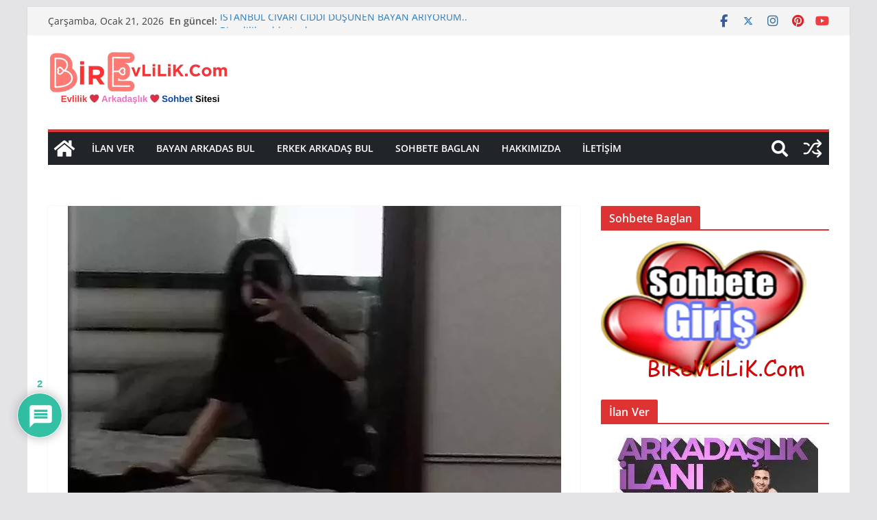

--- FILE ---
content_type: text/html; charset=UTF-8
request_url: https://birevlilik.com/numaram-bu-gencler-90-546-403/
body_size: 39718
content:
<!doctype html> 
<html lang="tr" prefix="og: https://ogp.me/ns#"> 
<head>
<meta charset="UTF-8"/>
<link rel="preload" href="https://birevlilik.com/wp-content/cache/fvm/min/1769013495-css4e6d59252648304853495ea1395c7ec26a54c228d98ecc0fe289c9dea4529.css" as="style" media="all" /> 
<link rel="preload" href="https://birevlilik.com/wp-content/cache/fvm/min/1769013495-css10a5b4182259d09ed67d6ec745474d8ae288d9ba346a8858b02123f3055e7.css" as="style" media="all" /> 
<link rel="preload" href="https://birevlilik.com/wp-content/cache/fvm/min/1769013495-cssb5026e9d1f8d51f73041c9c4f14403ac9214dfe05ccaf34350732cd90368f.css" as="style" media="all" /> 
<link rel="preload" href="https://birevlilik.com/wp-content/cache/fvm/min/1769013495-csse73eaa1abeba97ad0e15047db17230ef3b379e4d5a24739ba08b2f7893964.css" as="style" media="all" /> 
<link rel="preload" href="https://birevlilik.com/wp-content/cache/fvm/min/1769013495-cssc361962142210fcea4156c4b060b4063eb6a1d5659854ad85616739beb994.css" as="style" media="all" /> 
<link rel="preload" href="https://birevlilik.com/wp-content/cache/fvm/min/1769013495-css3e7cb601554c5d3744983cc1d14c5962e1270a204b245877ce9ee613126fb.css" as="style" media="all" /> 
<link rel="preload" href="https://birevlilik.com/wp-content/cache/fvm/min/1769013495-cssb58fa5e2f0443fdeaf993b8b7bb5281938e4f8870ba9cc1f2f427d5739940.css" as="style" media="all" /> 
<link rel="preload" href="https://birevlilik.com/wp-content/cache/fvm/min/1769013495-css9876d6ef44e2d9cdda260f65b6b98bd711db82c2d1c19bc9653659982aad0.css" as="style" media="all" /> 
<link rel="preload" href="https://birevlilik.com/wp-content/cache/fvm/min/1769013495-css28d589065bf3db95cf010859f1531c9280ba0e88e4a08da98de019c7db742.css" as="style" media="all" /> 
<link rel="preload" href="https://birevlilik.com/wp-content/cache/fvm/min/1769013495-cssd419b594969f75a9292394c6dc895657abccfee1d3bd8f5868e6d2ae875b5.css" as="style" media="all" /> 
<link rel="preload" href="https://birevlilik.com/wp-content/cache/fvm/min/1769013495-cssd61b8eb056230a151bf4a8b9eb3f951f63b67317fb93c9e0a62aca8534fee.css" as="style" media="all" /> 
<link rel="preload" href="https://birevlilik.com/wp-content/cache/fvm/min/1769013495-cssbb3a65d25c7afb1ab921cee828ea2f8c06c009f9d341a6b6c2c22f2dbe6c6.css" as="style" media="all" /> 
<link rel="preload" href="https://birevlilik.com/wp-content/cache/fvm/min/1769013495-css374fb801dc0420d72b768d8fb9cb0f17d4de0515e7b95ff7e2b154b2a1a56.css" as="style" media="all" />
<script data-cfasync="false">if(navigator.userAgent.match(/MSIE|Internet Explorer/i)||navigator.userAgent.match(/Trident\/7\..*?rv:11/i)){var href=document.location.href;if(!href.match(/[?&]iebrowser/)){if(href.indexOf("?")==-1){if(href.indexOf("#")==-1){document.location.href=href+"?iebrowser=1"}else{document.location.href=href.replace("#","?iebrowser=1#")}}else{if(href.indexOf("#")==-1){document.location.href=href+"&iebrowser=1"}else{document.location.href=href.replace("#","&iebrowser=1#")}}}}</script>
<script data-cfasync="false">class FVMLoader{constructor(e){this.triggerEvents=e,this.eventOptions={passive:!0},this.userEventListener=this.triggerListener.bind(this),this.delayedScripts={normal:[],async:[],defer:[]},this.allJQueries=[]}_addUserInteractionListener(e){this.triggerEvents.forEach(t=>window.addEventListener(t,e.userEventListener,e.eventOptions))}_removeUserInteractionListener(e){this.triggerEvents.forEach(t=>window.removeEventListener(t,e.userEventListener,e.eventOptions))}triggerListener(){this._removeUserInteractionListener(this),"loading"===document.readyState?document.addEventListener("DOMContentLoaded",this._loadEverythingNow.bind(this)):this._loadEverythingNow()}async _loadEverythingNow(){this._runAllDelayedCSS(),this._delayEventListeners(),this._delayJQueryReady(this),this._handleDocumentWrite(),this._registerAllDelayedScripts(),await this._loadScriptsFromList(this.delayedScripts.normal),await this._loadScriptsFromList(this.delayedScripts.defer),await this._loadScriptsFromList(this.delayedScripts.async),await this._triggerDOMContentLoaded(),await this._triggerWindowLoad(),window.dispatchEvent(new Event("wpr-allScriptsLoaded"))}_registerAllDelayedScripts(){document.querySelectorAll("script[type=fvmdelay]").forEach(e=>{e.hasAttribute("src")?e.hasAttribute("async")&&!1!==e.async?this.delayedScripts.async.push(e):e.hasAttribute("defer")&&!1!==e.defer||"module"===e.getAttribute("data-type")?this.delayedScripts.defer.push(e):this.delayedScripts.normal.push(e):this.delayedScripts.normal.push(e)})}_runAllDelayedCSS(){document.querySelectorAll("link[rel=fvmdelay]").forEach(e=>{e.setAttribute("rel","stylesheet")})}async _transformScript(e){return await this._requestAnimFrame(),new Promise(t=>{const n=document.createElement("script");let r;[...e.attributes].forEach(e=>{let t=e.nodeName;"type"!==t&&("data-type"===t&&(t="type",r=e.nodeValue),n.setAttribute(t,e.nodeValue))}),e.hasAttribute("src")?(n.addEventListener("load",t),n.addEventListener("error",t)):(n.text=e.text,t()),e.parentNode.replaceChild(n,e)})}async _loadScriptsFromList(e){const t=e.shift();return t?(await this._transformScript(t),this._loadScriptsFromList(e)):Promise.resolve()}_delayEventListeners(){let e={};function t(t,n){!function(t){function n(n){return e[t].eventsToRewrite.indexOf(n)>=0?"wpr-"+n:n}e[t]||(e[t]={originalFunctions:{add:t.addEventListener,remove:t.removeEventListener},eventsToRewrite:[]},t.addEventListener=function(){arguments[0]=n(arguments[0]),e[t].originalFunctions.add.apply(t,arguments)},t.removeEventListener=function(){arguments[0]=n(arguments[0]),e[t].originalFunctions.remove.apply(t,arguments)})}(t),e[t].eventsToRewrite.push(n)}function n(e,t){let n=e[t];Object.defineProperty(e,t,{get:()=>n||function(){},set(r){e["wpr"+t]=n=r}})}t(document,"DOMContentLoaded"),t(window,"DOMContentLoaded"),t(window,"load"),t(window,"pageshow"),t(document,"readystatechange"),n(document,"onreadystatechange"),n(window,"onload"),n(window,"onpageshow")}_delayJQueryReady(e){let t=window.jQuery;Object.defineProperty(window,"jQuery",{get:()=>t,set(n){if(n&&n.fn&&!e.allJQueries.includes(n)){n.fn.ready=n.fn.init.prototype.ready=function(t){e.domReadyFired?t.bind(document)(n):document.addEventListener("DOMContentLoaded2",()=>t.bind(document)(n))};const t=n.fn.on;n.fn.on=n.fn.init.prototype.on=function(){if(this[0]===window){function e(e){return e.split(" ").map(e=>"load"===e||0===e.indexOf("load.")?"wpr-jquery-load":e).join(" ")}"string"==typeof arguments[0]||arguments[0]instanceof String?arguments[0]=e(arguments[0]):"object"==typeof arguments[0]&&Object.keys(arguments[0]).forEach(t=>{delete Object.assign(arguments[0],{[e(t)]:arguments[0][t]})[t]})}return t.apply(this,arguments),this},e.allJQueries.push(n)}t=n}})}async _triggerDOMContentLoaded(){this.domReadyFired=!0,await this._requestAnimFrame(),document.dispatchEvent(new Event("DOMContentLoaded2")),await this._requestAnimFrame(),window.dispatchEvent(new Event("DOMContentLoaded2")),await this._requestAnimFrame(),document.dispatchEvent(new Event("wpr-readystatechange")),await this._requestAnimFrame(),document.wpronreadystatechange&&document.wpronreadystatechange()}async _triggerWindowLoad(){await this._requestAnimFrame(),window.dispatchEvent(new Event("wpr-load")),await this._requestAnimFrame(),window.wpronload&&window.wpronload(),await this._requestAnimFrame(),this.allJQueries.forEach(e=>e(window).trigger("wpr-jquery-load")),window.dispatchEvent(new Event("wpr-pageshow")),await this._requestAnimFrame(),window.wpronpageshow&&window.wpronpageshow()}_handleDocumentWrite(){const e=new Map;document.write=document.writeln=function(t){const n=document.currentScript,r=document.createRange(),i=n.parentElement;let a=e.get(n);void 0===a&&(a=n.nextSibling,e.set(n,a));const s=document.createDocumentFragment();r.setStart(s,0),s.appendChild(r.createContextualFragment(t)),i.insertBefore(s,a)}}async _requestAnimFrame(){return new Promise(e=>requestAnimationFrame(e))}static run(){const e=new FVMLoader(["keydown","mousemove","touchmove","touchstart","touchend","wheel"]);e._addUserInteractionListener(e)}}FVMLoader.run();</script>
<meta name="viewport" content="width=device-width, initial-scale=1"><title>Numaram Bu Gençler &#x1f48b;+90 546 403 - Evlenmek İsteyen Bayanlarla Tanışın</title>
<meta name="description" content="Numaram bu gençler &#x1f48b;+90 546 403 Beni arayin lütfen Ben Merve kaya istanbulda yaşıyorum. Bana ulaşmak isteyenler buraya yorum atsın begendiğim"/>
<meta name="robots" content="follow, index, max-snippet:-1, max-video-preview:-1, max-image-preview:large"/>
<link rel="canonical" href="https://birevlilik.com/numaram-bu-gencler-90-546-403/" />
<meta property="og:locale" content="tr_TR" />
<meta property="og:type" content="article" />
<meta property="og:title" content="Numaram Bu Gençler &#x1f48b;+90 546 403 - Evlenmek İsteyen Bayanlarla Tanışın" />
<meta property="og:description" content="Numaram bu gençler &#x1f48b;+90 546 403 Beni arayin lütfen Ben Merve kaya istanbulda yaşıyorum. Bana ulaşmak isteyenler buraya yorum atsın begendiğim" />
<meta property="og:url" content="https://birevlilik.com/numaram-bu-gencler-90-546-403/" />
<meta property="og:site_name" content="Evlenmek İsteyen Bayanlarla Tanışın" />
<meta property="article:publisher" content="https://www.facebook.com/kizlarlataniss" />
<meta property="article:author" content="https://www.facebook.com/kizlarlataniss" />
<meta property="article:section" content="Evlenmek İstiyorum" />
<meta property="og:image" content="https://birevlilik.com/wp-content/uploads/2023/08/356949066_3617060841860666_441254528381010711_n.jpg" />
<meta property="og:image:secure_url" content="https://birevlilik.com/wp-content/uploads/2023/08/356949066_3617060841860666_441254528381010711_n.jpg" />
<meta property="og:image:width" content="720" />
<meta property="og:image:height" content="720" />
<meta property="og:image:alt" content="Numaram bu gençler &#x1f48b;+90 546 403" />
<meta property="og:image:type" content="image/jpeg" />
<meta property="article:published_time" content="2024-01-20T20:00:34+03:00" />
<meta name="twitter:card" content="summary_large_image" />
<meta name="twitter:title" content="Numaram Bu Gençler &#x1f48b;+90 546 403 - Evlenmek İsteyen Bayanlarla Tanışın" />
<meta name="twitter:description" content="Numaram bu gençler &#x1f48b;+90 546 403 Beni arayin lütfen Ben Merve kaya istanbulda yaşıyorum. Bana ulaşmak isteyenler buraya yorum atsın begendiğim" />
<meta name="twitter:site" content="@bir" />
<meta name="twitter:creator" content="@bir" />
<meta name="twitter:image" content="https://birevlilik.com/wp-content/uploads/2023/08/356949066_3617060841860666_441254528381010711_n.jpg" />
<meta name="twitter:label1" content="Okuma süresi" />
<meta name="twitter:data1" content="Bir dakikadan az" />
<script type="application/ld+json" class="rank-math-schema">{"@context":"https://schema.org","@graph":[{"@type":["Person","Organization"],"@id":"https://birevlilik.com/#person","name":"Birevlilik","sameAs":["https://www.facebook.com/kizlarlataniss","https://twitter.com/bir"],"logo":{"@type":"ImageObject","@id":"https://birevlilik.com/#logo","url":"https://birevlilik.com/wp-content/uploads/2020/02/cropped-al-ma-Y-zeyi-1-2.png","contentUrl":"https://birevlilik.com/wp-content/uploads/2020/02/cropped-al-ma-Y-zeyi-1-2.png","caption":"Evlenmek \u0130steyen Bayanlarla Tan\u0131\u015f\u0131n","inLanguage":"tr","width":"325","height":"155"},"image":{"@type":"ImageObject","@id":"https://birevlilik.com/#logo","url":"https://birevlilik.com/wp-content/uploads/2020/02/cropped-al-ma-Y-zeyi-1-2.png","contentUrl":"https://birevlilik.com/wp-content/uploads/2020/02/cropped-al-ma-Y-zeyi-1-2.png","caption":"Evlenmek \u0130steyen Bayanlarla Tan\u0131\u015f\u0131n","inLanguage":"tr","width":"325","height":"155"}},{"@type":"WebSite","@id":"https://birevlilik.com/#website","url":"https://birevlilik.com","name":"Evlenmek \u0130steyen Bayanlarla Tan\u0131\u015f\u0131n","publisher":{"@id":"https://birevlilik.com/#person"},"inLanguage":"tr"},{"@type":"ImageObject","@id":"https://birevlilik.com/wp-content/uploads/2023/08/356949066_3617060841860666_441254528381010711_n.jpg?v=1691227982","url":"https://birevlilik.com/wp-content/uploads/2023/08/356949066_3617060841860666_441254528381010711_n.jpg?v=1691227982","width":"720","height":"720","inLanguage":"tr"},{"@type":"BreadcrumbList","@id":"https://birevlilik.com/numaram-bu-gencler-90-546-403/#breadcrumb","itemListElement":[{"@type":"ListItem","position":"1","item":{"@id":"https://birevlilik.com","name":"Ana sayfa"}},{"@type":"ListItem","position":"2","item":{"@id":"https://birevlilik.com/numaram-bu-gencler-90-546-403/","name":"Numaram bu gen\u00e7ler &#x1f48b;+90 546 403"}}]},{"@type":"WebPage","@id":"https://birevlilik.com/numaram-bu-gencler-90-546-403/#webpage","url":"https://birevlilik.com/numaram-bu-gencler-90-546-403/","name":"Numaram Bu Gen\u00e7ler &#x1f48b;+90 546 403 - Evlenmek \u0130steyen Bayanlarla Tan\u0131\u015f\u0131n","datePublished":"2024-01-20T20:00:34+03:00","dateModified":"2024-01-20T20:00:34+03:00","isPartOf":{"@id":"https://birevlilik.com/#website"},"primaryImageOfPage":{"@id":"https://birevlilik.com/wp-content/uploads/2023/08/356949066_3617060841860666_441254528381010711_n.jpg?v=1691227982"},"inLanguage":"tr","breadcrumb":{"@id":"https://birevlilik.com/numaram-bu-gencler-90-546-403/#breadcrumb"}},{"@type":"Person","@id":"https://birevlilik.com/numaram-bu-gencler-90-546-403/#author","name":"","image":{"@type":"ImageObject","@id":"https://secure.gravatar.com/avatar/31d75b2b2e11a6b90bbe48096cf0f70d104caf97812e049814dab6c1eb3d6276?s=96&amp;d=mm&amp;r=g","url":"https://secure.gravatar.com/avatar/31d75b2b2e11a6b90bbe48096cf0f70d104caf97812e049814dab6c1eb3d6276?s=96&amp;d=mm&amp;r=g","caption":"","inLanguage":"tr"}},{"@type":"Article","headline":"Numaram Bu Gen\u00e7ler &#x1f48b;+90 546 403 - Evlenmek \u0130steyen Bayanlarla Tan\u0131\u015f\u0131n","datePublished":"2024-01-20T20:00:34+03:00","dateModified":"2024-01-20T20:00:34+03:00","author":{"@id":"https://birevlilik.com/numaram-bu-gencler-90-546-403/#author","name":""},"publisher":{"@id":"https://birevlilik.com/#person"},"description":"Numaram bu gen\u00e7ler &#x1f48b;+90 546 403\u00a0 Beni arayin l\u00fctfen Ben Merve kaya istanbulda ya\u015f\u0131yorum. Bana ula\u015fmak isteyenler buraya yorum ats\u0131n begendi\u011fim","name":"Numaram Bu Gen\u00e7ler &#x1f48b;+90 546 403 - Evlenmek \u0130steyen Bayanlarla Tan\u0131\u015f\u0131n","@id":"https://birevlilik.com/numaram-bu-gencler-90-546-403/#richSnippet","isPartOf":{"@id":"https://birevlilik.com/numaram-bu-gencler-90-546-403/#webpage"},"image":{"@id":"https://birevlilik.com/wp-content/uploads/2023/08/356949066_3617060841860666_441254528381010711_n.jpg?v=1691227982"},"inLanguage":"tr","mainEntityOfPage":{"@id":"https://birevlilik.com/numaram-bu-gencler-90-546-403/#webpage"}}]}</script>
<link rel="alternate" type="application/rss+xml" title="Evlenmek İsteyen Bayanlarla Tanışın &raquo; akışı" href="https://birevlilik.com/feed/" />
<link rel="alternate" type="application/rss+xml" title="Evlenmek İsteyen Bayanlarla Tanışın &raquo; yorum akışı" href="https://birevlilik.com/comments/feed/" />
<link rel="alternate" type="application/rss+xml" title="Evlenmek İsteyen Bayanlarla Tanışın &raquo; Numaram bu gençler &#x1f48b;+90 546 403 yorum akışı" href="https://birevlilik.com/numaram-bu-gencler-90-546-403/feed/" />
<meta name="google-adsense-platform-account" content="ca-host-pub-2644536267352236">
<meta name="google-adsense-platform-domain" content="sitekit.withgoogle.com">
<meta name="onesignal" content="wordpress-plugin"/> 
<link rel="profile" href="https://gmpg.org/xfn/11"/> 
<script id="birev-ready">
window.advanced_ads_ready=function(e,a){a=a||"complete";var d=function(e){return"interactive"===a?"loading"!==e:"complete"===e};d(document.readyState)?e():document.addEventListener("readystatechange",(function(a){d(a.target.readyState)&&e()}),{once:"interactive"===a})},window.advanced_ads_ready_queue=window.advanced_ads_ready_queue||[];		</script>
<style id='wp-img-auto-sizes-contain-inline-css' type='text/css' media="all">img:is([sizes=auto i],[sizes^="auto," i]){contain-intrinsic-size:3000px 1500px}</style> 
<link rel='stylesheet' id='litespeed-cache-dummy-css' href='https://birevlilik.com/wp-content/cache/fvm/min/1769013495-css4e6d59252648304853495ea1395c7ec26a54c228d98ecc0fe289c9dea4529.css' type='text/css' media='all' /> 
<link rel='stylesheet' id='wp-block-library-css' href='https://birevlilik.com/wp-content/cache/fvm/min/1769013495-css10a5b4182259d09ed67d6ec745474d8ae288d9ba346a8858b02123f3055e7.css' type='text/css' media='all' /> 
<style id='global-styles-inline-css' type='text/css' media="all">:root{--wp--preset--aspect-ratio--square:1;--wp--preset--aspect-ratio--4-3:4/3;--wp--preset--aspect-ratio--3-4:3/4;--wp--preset--aspect-ratio--3-2:3/2;--wp--preset--aspect-ratio--2-3:2/3;--wp--preset--aspect-ratio--16-9:16/9;--wp--preset--aspect-ratio--9-16:9/16;--wp--preset--color--black:#000000;--wp--preset--color--cyan-bluish-gray:#abb8c3;--wp--preset--color--white:#ffffff;--wp--preset--color--pale-pink:#f78da7;--wp--preset--color--vivid-red:#cf2e2e;--wp--preset--color--luminous-vivid-orange:#ff6900;--wp--preset--color--luminous-vivid-amber:#fcb900;--wp--preset--color--light-green-cyan:#7bdcb5;--wp--preset--color--vivid-green-cyan:#00d084;--wp--preset--color--pale-cyan-blue:#8ed1fc;--wp--preset--color--vivid-cyan-blue:#0693e3;--wp--preset--color--vivid-purple:#9b51e0;--wp--preset--color--cm-color-1:#257BC1;--wp--preset--color--cm-color-2:#2270B0;--wp--preset--color--cm-color-3:#FFFFFF;--wp--preset--color--cm-color-4:#F9FEFD;--wp--preset--color--cm-color-5:#27272A;--wp--preset--color--cm-color-6:#16181A;--wp--preset--color--cm-color-7:#8F8F8F;--wp--preset--color--cm-color-8:#FFFFFF;--wp--preset--color--cm-color-9:#C7C7C7;--wp--preset--gradient--vivid-cyan-blue-to-vivid-purple:linear-gradient(135deg,rgb(6,147,227) 0%,rgb(155,81,224) 100%);--wp--preset--gradient--light-green-cyan-to-vivid-green-cyan:linear-gradient(135deg,rgb(122,220,180) 0%,rgb(0,208,130) 100%);--wp--preset--gradient--luminous-vivid-amber-to-luminous-vivid-orange:linear-gradient(135deg,rgb(252,185,0) 0%,rgb(255,105,0) 100%);--wp--preset--gradient--luminous-vivid-orange-to-vivid-red:linear-gradient(135deg,rgb(255,105,0) 0%,rgb(207,46,46) 100%);--wp--preset--gradient--very-light-gray-to-cyan-bluish-gray:linear-gradient(135deg,rgb(238,238,238) 0%,rgb(169,184,195) 100%);--wp--preset--gradient--cool-to-warm-spectrum:linear-gradient(135deg,rgb(74,234,220) 0%,rgb(151,120,209) 20%,rgb(207,42,186) 40%,rgb(238,44,130) 60%,rgb(251,105,98) 80%,rgb(254,248,76) 100%);--wp--preset--gradient--blush-light-purple:linear-gradient(135deg,rgb(255,206,236) 0%,rgb(152,150,240) 100%);--wp--preset--gradient--blush-bordeaux:linear-gradient(135deg,rgb(254,205,165) 0%,rgb(254,45,45) 50%,rgb(107,0,62) 100%);--wp--preset--gradient--luminous-dusk:linear-gradient(135deg,rgb(255,203,112) 0%,rgb(199,81,192) 50%,rgb(65,88,208) 100%);--wp--preset--gradient--pale-ocean:linear-gradient(135deg,rgb(255,245,203) 0%,rgb(182,227,212) 50%,rgb(51,167,181) 100%);--wp--preset--gradient--electric-grass:linear-gradient(135deg,rgb(202,248,128) 0%,rgb(113,206,126) 100%);--wp--preset--gradient--midnight:linear-gradient(135deg,rgb(2,3,129) 0%,rgb(40,116,252) 100%);--wp--preset--font-size--small:13px;--wp--preset--font-size--medium:16px;--wp--preset--font-size--large:20px;--wp--preset--font-size--x-large:24px;--wp--preset--font-size--xx-large:30px;--wp--preset--font-size--huge:36px;--wp--preset--font-family--dm-sans:DM Sans, sans-serif;--wp--preset--font-family--public-sans:Public Sans, sans-serif;--wp--preset--font-family--roboto:Roboto, sans-serif;--wp--preset--font-family--segoe-ui:Segoe UI, Arial, sans-serif;--wp--preset--font-family--ibm-plex-serif:IBM Plex Serif, sans-serif;--wp--preset--font-family--inter:Inter, sans-serif;--wp--preset--spacing--20:0.44rem;--wp--preset--spacing--30:0.67rem;--wp--preset--spacing--40:1rem;--wp--preset--spacing--50:1.5rem;--wp--preset--spacing--60:2.25rem;--wp--preset--spacing--70:3.38rem;--wp--preset--spacing--80:5.06rem;--wp--preset--shadow--natural:6px 6px 9px rgba(0, 0, 0, 0.2);--wp--preset--shadow--deep:12px 12px 50px rgba(0, 0, 0, 0.4);--wp--preset--shadow--sharp:6px 6px 0px rgba(0, 0, 0, 0.2);--wp--preset--shadow--outlined:6px 6px 0px -3px rgb(255, 255, 255), 6px 6px rgb(0, 0, 0);--wp--preset--shadow--crisp:6px 6px 0px rgb(0, 0, 0)}:root{--wp--style--global--content-size:760px;--wp--style--global--wide-size:1160px}:where(body){margin:0}.wp-site-blocks>.alignleft{float:left;margin-right:2em}.wp-site-blocks>.alignright{float:right;margin-left:2em}.wp-site-blocks>.aligncenter{justify-content:center;margin-left:auto;margin-right:auto}:where(.wp-site-blocks)>*{margin-block-start:24px;margin-block-end:0}:where(.wp-site-blocks)>:first-child{margin-block-start:0}:where(.wp-site-blocks)>:last-child{margin-block-end:0}:root{--wp--style--block-gap:24px}:root :where(.is-layout-flow)>:first-child{margin-block-start:0}:root :where(.is-layout-flow)>:last-child{margin-block-end:0}:root :where(.is-layout-flow)>*{margin-block-start:24px;margin-block-end:0}:root :where(.is-layout-constrained)>:first-child{margin-block-start:0}:root :where(.is-layout-constrained)>:last-child{margin-block-end:0}:root :where(.is-layout-constrained)>*{margin-block-start:24px;margin-block-end:0}:root :where(.is-layout-flex){gap:24px}:root :where(.is-layout-grid){gap:24px}.is-layout-flow>.alignleft{float:left;margin-inline-start:0;margin-inline-end:2em}.is-layout-flow>.alignright{float:right;margin-inline-start:2em;margin-inline-end:0}.is-layout-flow>.aligncenter{margin-left:auto!important;margin-right:auto!important}.is-layout-constrained>.alignleft{float:left;margin-inline-start:0;margin-inline-end:2em}.is-layout-constrained>.alignright{float:right;margin-inline-start:2em;margin-inline-end:0}.is-layout-constrained>.aligncenter{margin-left:auto!important;margin-right:auto!important}.is-layout-constrained>:where(:not(.alignleft):not(.alignright):not(.alignfull)){max-width:var(--wp--style--global--content-size);margin-left:auto!important;margin-right:auto!important}.is-layout-constrained>.alignwide{max-width:var(--wp--style--global--wide-size)}body .is-layout-flex{display:flex}.is-layout-flex{flex-wrap:wrap;align-items:center}.is-layout-flex>:is(*,div){margin:0}body .is-layout-grid{display:grid}.is-layout-grid>:is(*,div){margin:0}body{padding-top:0;padding-right:0;padding-bottom:0;padding-left:0}a:where(:not(.wp-element-button)){text-decoration:underline}:root :where(.wp-element-button,.wp-block-button__link){background-color:#32373c;border-width:0;color:#fff;font-family:inherit;font-size:inherit;font-style:inherit;font-weight:inherit;letter-spacing:inherit;line-height:inherit;padding-top:calc(0.667em + 2px);padding-right:calc(1.333em + 2px);padding-bottom:calc(0.667em + 2px);padding-left:calc(1.333em + 2px);text-decoration:none;text-transform:inherit}.has-black-color{color:var(--wp--preset--color--black)!important}.has-cyan-bluish-gray-color{color:var(--wp--preset--color--cyan-bluish-gray)!important}.has-white-color{color:var(--wp--preset--color--white)!important}.has-pale-pink-color{color:var(--wp--preset--color--pale-pink)!important}.has-vivid-red-color{color:var(--wp--preset--color--vivid-red)!important}.has-luminous-vivid-orange-color{color:var(--wp--preset--color--luminous-vivid-orange)!important}.has-luminous-vivid-amber-color{color:var(--wp--preset--color--luminous-vivid-amber)!important}.has-light-green-cyan-color{color:var(--wp--preset--color--light-green-cyan)!important}.has-vivid-green-cyan-color{color:var(--wp--preset--color--vivid-green-cyan)!important}.has-pale-cyan-blue-color{color:var(--wp--preset--color--pale-cyan-blue)!important}.has-vivid-cyan-blue-color{color:var(--wp--preset--color--vivid-cyan-blue)!important}.has-vivid-purple-color{color:var(--wp--preset--color--vivid-purple)!important}.has-cm-color-1-color{color:var(--wp--preset--color--cm-color-1)!important}.has-cm-color-2-color{color:var(--wp--preset--color--cm-color-2)!important}.has-cm-color-3-color{color:var(--wp--preset--color--cm-color-3)!important}.has-cm-color-4-color{color:var(--wp--preset--color--cm-color-4)!important}.has-cm-color-5-color{color:var(--wp--preset--color--cm-color-5)!important}.has-cm-color-6-color{color:var(--wp--preset--color--cm-color-6)!important}.has-cm-color-7-color{color:var(--wp--preset--color--cm-color-7)!important}.has-cm-color-8-color{color:var(--wp--preset--color--cm-color-8)!important}.has-cm-color-9-color{color:var(--wp--preset--color--cm-color-9)!important}.has-black-background-color{background-color:var(--wp--preset--color--black)!important}.has-cyan-bluish-gray-background-color{background-color:var(--wp--preset--color--cyan-bluish-gray)!important}.has-white-background-color{background-color:var(--wp--preset--color--white)!important}.has-pale-pink-background-color{background-color:var(--wp--preset--color--pale-pink)!important}.has-vivid-red-background-color{background-color:var(--wp--preset--color--vivid-red)!important}.has-luminous-vivid-orange-background-color{background-color:var(--wp--preset--color--luminous-vivid-orange)!important}.has-luminous-vivid-amber-background-color{background-color:var(--wp--preset--color--luminous-vivid-amber)!important}.has-light-green-cyan-background-color{background-color:var(--wp--preset--color--light-green-cyan)!important}.has-vivid-green-cyan-background-color{background-color:var(--wp--preset--color--vivid-green-cyan)!important}.has-pale-cyan-blue-background-color{background-color:var(--wp--preset--color--pale-cyan-blue)!important}.has-vivid-cyan-blue-background-color{background-color:var(--wp--preset--color--vivid-cyan-blue)!important}.has-vivid-purple-background-color{background-color:var(--wp--preset--color--vivid-purple)!important}.has-cm-color-1-background-color{background-color:var(--wp--preset--color--cm-color-1)!important}.has-cm-color-2-background-color{background-color:var(--wp--preset--color--cm-color-2)!important}.has-cm-color-3-background-color{background-color:var(--wp--preset--color--cm-color-3)!important}.has-cm-color-4-background-color{background-color:var(--wp--preset--color--cm-color-4)!important}.has-cm-color-5-background-color{background-color:var(--wp--preset--color--cm-color-5)!important}.has-cm-color-6-background-color{background-color:var(--wp--preset--color--cm-color-6)!important}.has-cm-color-7-background-color{background-color:var(--wp--preset--color--cm-color-7)!important}.has-cm-color-8-background-color{background-color:var(--wp--preset--color--cm-color-8)!important}.has-cm-color-9-background-color{background-color:var(--wp--preset--color--cm-color-9)!important}.has-black-border-color{border-color:var(--wp--preset--color--black)!important}.has-cyan-bluish-gray-border-color{border-color:var(--wp--preset--color--cyan-bluish-gray)!important}.has-white-border-color{border-color:var(--wp--preset--color--white)!important}.has-pale-pink-border-color{border-color:var(--wp--preset--color--pale-pink)!important}.has-vivid-red-border-color{border-color:var(--wp--preset--color--vivid-red)!important}.has-luminous-vivid-orange-border-color{border-color:var(--wp--preset--color--luminous-vivid-orange)!important}.has-luminous-vivid-amber-border-color{border-color:var(--wp--preset--color--luminous-vivid-amber)!important}.has-light-green-cyan-border-color{border-color:var(--wp--preset--color--light-green-cyan)!important}.has-vivid-green-cyan-border-color{border-color:var(--wp--preset--color--vivid-green-cyan)!important}.has-pale-cyan-blue-border-color{border-color:var(--wp--preset--color--pale-cyan-blue)!important}.has-vivid-cyan-blue-border-color{border-color:var(--wp--preset--color--vivid-cyan-blue)!important}.has-vivid-purple-border-color{border-color:var(--wp--preset--color--vivid-purple)!important}.has-cm-color-1-border-color{border-color:var(--wp--preset--color--cm-color-1)!important}.has-cm-color-2-border-color{border-color:var(--wp--preset--color--cm-color-2)!important}.has-cm-color-3-border-color{border-color:var(--wp--preset--color--cm-color-3)!important}.has-cm-color-4-border-color{border-color:var(--wp--preset--color--cm-color-4)!important}.has-cm-color-5-border-color{border-color:var(--wp--preset--color--cm-color-5)!important}.has-cm-color-6-border-color{border-color:var(--wp--preset--color--cm-color-6)!important}.has-cm-color-7-border-color{border-color:var(--wp--preset--color--cm-color-7)!important}.has-cm-color-8-border-color{border-color:var(--wp--preset--color--cm-color-8)!important}.has-cm-color-9-border-color{border-color:var(--wp--preset--color--cm-color-9)!important}.has-vivid-cyan-blue-to-vivid-purple-gradient-background{background:var(--wp--preset--gradient--vivid-cyan-blue-to-vivid-purple)!important}.has-light-green-cyan-to-vivid-green-cyan-gradient-background{background:var(--wp--preset--gradient--light-green-cyan-to-vivid-green-cyan)!important}.has-luminous-vivid-amber-to-luminous-vivid-orange-gradient-background{background:var(--wp--preset--gradient--luminous-vivid-amber-to-luminous-vivid-orange)!important}.has-luminous-vivid-orange-to-vivid-red-gradient-background{background:var(--wp--preset--gradient--luminous-vivid-orange-to-vivid-red)!important}.has-very-light-gray-to-cyan-bluish-gray-gradient-background{background:var(--wp--preset--gradient--very-light-gray-to-cyan-bluish-gray)!important}.has-cool-to-warm-spectrum-gradient-background{background:var(--wp--preset--gradient--cool-to-warm-spectrum)!important}.has-blush-light-purple-gradient-background{background:var(--wp--preset--gradient--blush-light-purple)!important}.has-blush-bordeaux-gradient-background{background:var(--wp--preset--gradient--blush-bordeaux)!important}.has-luminous-dusk-gradient-background{background:var(--wp--preset--gradient--luminous-dusk)!important}.has-pale-ocean-gradient-background{background:var(--wp--preset--gradient--pale-ocean)!important}.has-electric-grass-gradient-background{background:var(--wp--preset--gradient--electric-grass)!important}.has-midnight-gradient-background{background:var(--wp--preset--gradient--midnight)!important}.has-small-font-size{font-size:var(--wp--preset--font-size--small)!important}.has-medium-font-size{font-size:var(--wp--preset--font-size--medium)!important}.has-large-font-size{font-size:var(--wp--preset--font-size--large)!important}.has-x-large-font-size{font-size:var(--wp--preset--font-size--x-large)!important}.has-xx-large-font-size{font-size:var(--wp--preset--font-size--xx-large)!important}.has-huge-font-size{font-size:var(--wp--preset--font-size--huge)!important}.has-dm-sans-font-family{font-family:var(--wp--preset--font-family--dm-sans)!important}.has-public-sans-font-family{font-family:var(--wp--preset--font-family--public-sans)!important}.has-roboto-font-family{font-family:var(--wp--preset--font-family--roboto)!important}.has-segoe-ui-font-family{font-family:var(--wp--preset--font-family--segoe-ui)!important}.has-ibm-plex-serif-font-family{font-family:var(--wp--preset--font-family--ibm-plex-serif)!important}.has-inter-font-family{font-family:var(--wp--preset--font-family--inter)!important}</style> 
<link rel='stylesheet' id='ap-front-styles-css' href='https://birevlilik.com/wp-content/cache/fvm/min/1769013495-cssb5026e9d1f8d51f73041c9c4f14403ac9214dfe05ccaf34350732cd90368f.css' type='text/css' media='all' /> 
<link rel='stylesheet' id='dashicons-css' href='https://birevlilik.com/wp-content/cache/fvm/min/1769013495-csse73eaa1abeba97ad0e15047db17230ef3b379e4d5a24739ba08b2f7893964.css' type='text/css' media='all' /> 
<link rel='stylesheet' id='everest-forms-general-css' href='https://birevlilik.com/wp-content/cache/fvm/min/1769013495-cssc361962142210fcea4156c4b060b4063eb6a1d5659854ad85616739beb994.css' type='text/css' media='all' /> 
<link rel='stylesheet' id='jquery-intl-tel-input-css' href='https://birevlilik.com/wp-content/cache/fvm/min/1769013495-css3e7cb601554c5d3744983cc1d14c5962e1270a204b245877ce9ee613126fb.css' type='text/css' media='all' /> 
<link rel='stylesheet' id='colormag_style-css' href='https://birevlilik.com/wp-content/cache/fvm/min/1769013495-cssb58fa5e2f0443fdeaf993b8b7bb5281938e4f8870ba9cc1f2f427d5739940.css' type='text/css' media='all' /> 
<style id='colormag_style-inline-css' type='text/css' media="all">.colormag-button,blockquote,button,input[type=reset],input[type=button],input[type=submit],.cm-home-icon.front_page_on,.cm-post-categories a,.cm-primary-nav ul li ul li:hover,.cm-primary-nav ul li.current-menu-item,.cm-primary-nav ul li.current_page_ancestor,.cm-primary-nav ul li.current-menu-ancestor,.cm-primary-nav ul li.current_page_item,.cm-primary-nav ul li:hover,.cm-primary-nav ul li.focus,.cm-mobile-nav li a:hover,.colormag-header-clean #cm-primary-nav .cm-menu-toggle:hover,.cm-header .cm-mobile-nav li:hover,.cm-header .cm-mobile-nav li.current-page-ancestor,.cm-header .cm-mobile-nav li.current-menu-ancestor,.cm-header .cm-mobile-nav li.current-page-item,.cm-header .cm-mobile-nav li.current-menu-item,.cm-primary-nav ul li.focus>a,.cm-layout-2 .cm-primary-nav ul ul.sub-menu li.focus>a,.cm-mobile-nav .current-menu-item>a,.cm-mobile-nav .current_page_item>a,.colormag-header-clean .cm-mobile-nav li:hover>a,.colormag-header-clean .cm-mobile-nav li.current-page-ancestor>a,.colormag-header-clean .cm-mobile-nav li.current-menu-ancestor>a,.colormag-header-clean .cm-mobile-nav li.current-page-item>a,.colormag-header-clean .cm-mobile-nav li.current-menu-item>a,.fa.search-top:hover,.widget_call_to_action .btn--primary,.colormag-footer--classic .cm-footer-cols .cm-row .cm-widget-title span::before,.colormag-footer--classic-bordered .cm-footer-cols .cm-row .cm-widget-title span::before,.cm-featured-posts .cm-widget-title span,.cm-featured-category-slider-widget .cm-slide-content .cm-entry-header-meta .cm-post-categories a,.cm-highlighted-posts .cm-post-content .cm-entry-header-meta .cm-post-categories a,.cm-category-slide-next,.cm-category-slide-prev,.slide-next,.slide-prev,.cm-tabbed-widget ul li,.cm-posts .wp-pagenavi .current,.cm-posts .wp-pagenavi a:hover,.cm-secondary .cm-widget-title span,.cm-posts .post .cm-post-content .cm-entry-header-meta .cm-post-categories a,.cm-page-header .cm-page-title span,.entry-meta .post-format i,.format-link .cm-entry-summary a,.cm-entry-button,.infinite-scroll .tg-infinite-scroll,.no-more-post-text,.pagination span,.comments-area .comment-author-link span,.cm-footer-cols .cm-row .cm-widget-title span,.advertisement_above_footer .cm-widget-title span,.error,.cm-primary .cm-widget-title span,.related-posts-wrapper.style-three .cm-post-content .cm-entry-title a:hover:before,.cm-slider-area .cm-widget-title span,.cm-beside-slider-widget .cm-widget-title span,.top-full-width-sidebar .cm-widget-title span,.wp-block-quote,.wp-block-quote.is-style-large,.wp-block-quote.has-text-align-right,.cm-error-404 .cm-btn,.widget .wp-block-heading,.wp-block-search button,.widget a::before,.cm-post-date a::before,.byline a::before,.colormag-footer--classic-bordered .cm-widget-title::before,.wp-block-button__link,#cm-tertiary .cm-widget-title span,.link-pagination .post-page-numbers.current,.wp-block-query-pagination-numbers .page-numbers.current,.wp-element-button,.wp-block-button .wp-block-button__link,.wp-element-button,.cm-layout-2 .cm-primary-nav ul ul.sub-menu li:hover,.cm-layout-2 .cm-primary-nav ul ul.sub-menu li.current-menu-ancestor,.cm-layout-2 .cm-primary-nav ul ul.sub-menu li.current-menu-item,.cm-layout-2 .cm-primary-nav ul ul.sub-menu li.focus,.search-wrap button,.page-numbers .current,.cm-footer-builder .cm-widget-title span,.wp-block-search .wp-element-button:hover{background-color:#d33}a,.cm-layout-2 #cm-primary-nav .fa.search-top:hover,.cm-layout-2 #cm-primary-nav.cm-mobile-nav .cm-random-post a:hover .fa-random,.cm-layout-2 #cm-primary-nav.cm-primary-nav .cm-random-post a:hover .fa-random,.cm-layout-2 .breaking-news .newsticker a:hover,.cm-layout-2 .cm-primary-nav ul li.current-menu-item>a,.cm-layout-2 .cm-primary-nav ul li.current_page_item>a,.cm-layout-2 .cm-primary-nav ul li:hover>a,.cm-layout-2 .cm-primary-nav ul li.focus>a .dark-skin .cm-layout-2-style-1 #cm-primary-nav.cm-primary-nav .cm-home-icon:hover .fa,.byline a:hover,.comments a:hover,.cm-edit-link a:hover,.cm-post-date a:hover,.social-links:not(.cm-header-actions .social-links) i.fa:hover,.cm-tag-links a:hover,.colormag-header-clean .social-links li:hover i.fa,.cm-layout-2-style-1 .social-links li:hover i.fa,.colormag-header-clean .breaking-news .newsticker a:hover,.widget_featured_posts .article-content .cm-entry-title a:hover,.widget_featured_slider .slide-content .cm-below-entry-meta .byline a:hover,.widget_featured_slider .slide-content .cm-below-entry-meta .comments a:hover,.widget_featured_slider .slide-content .cm-below-entry-meta .cm-post-date a:hover,.widget_featured_slider .slide-content .cm-entry-title a:hover,.widget_block_picture_news.widget_featured_posts .article-content .cm-entry-title a:hover,.widget_highlighted_posts .article-content .cm-below-entry-meta .byline a:hover,.widget_highlighted_posts .article-content .cm-below-entry-meta .comments a:hover,.widget_highlighted_posts .article-content .cm-below-entry-meta .cm-post-date a:hover,.widget_highlighted_posts .article-content .cm-entry-title a:hover,i.fa-arrow-up,i.fa-arrow-down,.cm-site-title a,#content .post .article-content .cm-entry-title a:hover,.entry-meta .byline i,.entry-meta .cat-links i,.entry-meta a,.post .cm-entry-title a:hover,.search .cm-entry-title a:hover,.entry-meta .comments-link a:hover,.entry-meta .cm-edit-link a:hover,.entry-meta .cm-post-date a:hover,.entry-meta .cm-tag-links a:hover,.single #content .tags a:hover,.count,.next a:hover,.previous a:hover,.related-posts-main-title .fa,.single-related-posts .article-content .cm-entry-title a:hover,.pagination a span:hover,#content .comments-area a.comment-cm-edit-link:hover,#content .comments-area a.comment-permalink:hover,#content .comments-area article header cite a:hover,.comments-area .comment-author-link a:hover,.comment .comment-reply-link:hover,.nav-next a,.nav-previous a,#cm-footer .cm-footer-menu ul li a:hover,.cm-footer-cols .cm-row a:hover,a#scroll-up i,.related-posts-wrapper-flyout .cm-entry-title a:hover,.human-diff-time .human-diff-time-display:hover,.cm-layout-2-style-1 #cm-primary-nav .fa:hover,.cm-footer-bar a,.cm-post-date a:hover,.cm-author a:hover,.cm-comments-link a:hover,.cm-tag-links a:hover,.cm-edit-link a:hover,.cm-footer-bar .copyright a,.cm-featured-posts .cm-entry-title a:hover,.cm-posts .post .cm-post-content .cm-entry-title a:hover,.cm-posts .post .single-title-above .cm-entry-title a:hover,.cm-layout-2 .cm-primary-nav ul li:hover>a,.cm-layout-2 #cm-primary-nav .fa:hover,.cm-entry-title a:hover,button:hover,input[type="button"]:hover,input[type="reset"]:hover,input[type="submit"]:hover,.wp-block-button .wp-block-button__link:hover,.cm-button:hover,.wp-element-button:hover,li.product .added_to_cart:hover,.comments-area .comment-permalink:hover,.cm-footer-bar-area .cm-footer-bar__2 a{color:#d33}#cm-primary-nav,.cm-contained .cm-header-2 .cm-row,.cm-header-builder.cm-full-width .cm-main-header .cm-header-bottom-row{border-top-color:#d33}.cm-layout-2 #cm-primary-nav,.cm-layout-2 .cm-primary-nav ul ul.sub-menu li:hover,.cm-layout-2 .cm-primary-nav ul>li:hover>a,.cm-layout-2 .cm-primary-nav ul>li.current-menu-item>a,.cm-layout-2 .cm-primary-nav ul>li.current-menu-ancestor>a,.cm-layout-2 .cm-primary-nav ul ul.sub-menu li.current-menu-ancestor,.cm-layout-2 .cm-primary-nav ul ul.sub-menu li.current-menu-item,.cm-layout-2 .cm-primary-nav ul ul.sub-menu li.focus,cm-layout-2 .cm-primary-nav ul ul.sub-menu li.current-menu-ancestor,cm-layout-2 .cm-primary-nav ul ul.sub-menu li.current-menu-item,cm-layout-2 #cm-primary-nav .cm-menu-toggle:hover,cm-layout-2 #cm-primary-nav.cm-mobile-nav .cm-menu-toggle,cm-layout-2 .cm-primary-nav ul>li:hover>a,cm-layout-2 .cm-primary-nav ul>li.current-menu-item>a,cm-layout-2 .cm-primary-nav ul>li.current-menu-ancestor>a,.cm-layout-2 .cm-primary-nav ul li.focus>a,.pagination a span:hover,.cm-error-404 .cm-btn,.single-post .cm-post-categories a::after,.widget .block-title,.cm-layout-2 .cm-primary-nav ul li.focus>a,button,input[type="button"],input[type="reset"],input[type="submit"],.wp-block-button .wp-block-button__link,.cm-button,.wp-element-button,li.product .added_to_cart{border-color:#d33}.cm-secondary .cm-widget-title,#cm-tertiary .cm-widget-title,.widget_featured_posts .widget-title,#secondary .widget-title,#cm-tertiary .widget-title,.cm-page-header .cm-page-title,.cm-footer-cols .cm-row .widget-title,.advertisement_above_footer .widget-title,#primary .widget-title,.widget_slider_area .widget-title,.widget_beside_slider .widget-title,.top-full-width-sidebar .widget-title,.cm-footer-cols .cm-row .cm-widget-title,.cm-footer-bar .copyright a,.cm-layout-2.cm-layout-2-style-2 #cm-primary-nav,.cm-layout-2 .cm-primary-nav ul>li:hover>a,.cm-footer-builder .cm-widget-title,.cm-layout-2 .cm-primary-nav ul>li.current-menu-item>a{border-bottom-color:#d33}body{color:#444}.cm-posts .post{box-shadow:0 0 2px 0 #E4E4E7}@media screen and (min-width:992px){.cm-primary{width:70%}}.colormag-button,input[type="reset"],input[type="button"],input[type="submit"],button,.cm-entry-button span,.wp-block-button .wp-block-button__link{color:#fff}.cm-content{background-color:#fff;background-size:contain}body,body.boxed{background-color:;background-position:;background-size:;background-attachment:fixed;background-repeat:no-repeat}.cm-header .cm-menu-toggle svg,.cm-header .cm-menu-toggle svg{fill:#fff}.cm-footer-bar-area .cm-footer-bar__2 a{color:#207daf}.colormag-button,blockquote,button,input[type=reset],input[type=button],input[type=submit],.cm-home-icon.front_page_on,.cm-post-categories a,.cm-primary-nav ul li ul li:hover,.cm-primary-nav ul li.current-menu-item,.cm-primary-nav ul li.current_page_ancestor,.cm-primary-nav ul li.current-menu-ancestor,.cm-primary-nav ul li.current_page_item,.cm-primary-nav ul li:hover,.cm-primary-nav ul li.focus,.cm-mobile-nav li a:hover,.colormag-header-clean #cm-primary-nav .cm-menu-toggle:hover,.cm-header .cm-mobile-nav li:hover,.cm-header .cm-mobile-nav li.current-page-ancestor,.cm-header .cm-mobile-nav li.current-menu-ancestor,.cm-header .cm-mobile-nav li.current-page-item,.cm-header .cm-mobile-nav li.current-menu-item,.cm-primary-nav ul li.focus>a,.cm-layout-2 .cm-primary-nav ul ul.sub-menu li.focus>a,.cm-mobile-nav .current-menu-item>a,.cm-mobile-nav .current_page_item>a,.colormag-header-clean .cm-mobile-nav li:hover>a,.colormag-header-clean .cm-mobile-nav li.current-page-ancestor>a,.colormag-header-clean .cm-mobile-nav li.current-menu-ancestor>a,.colormag-header-clean .cm-mobile-nav li.current-page-item>a,.colormag-header-clean .cm-mobile-nav li.current-menu-item>a,.fa.search-top:hover,.widget_call_to_action .btn--primary,.colormag-footer--classic .cm-footer-cols .cm-row .cm-widget-title span::before,.colormag-footer--classic-bordered .cm-footer-cols .cm-row .cm-widget-title span::before,.cm-featured-posts .cm-widget-title span,.cm-featured-category-slider-widget .cm-slide-content .cm-entry-header-meta .cm-post-categories a,.cm-highlighted-posts .cm-post-content .cm-entry-header-meta .cm-post-categories a,.cm-category-slide-next,.cm-category-slide-prev,.slide-next,.slide-prev,.cm-tabbed-widget ul li,.cm-posts .wp-pagenavi .current,.cm-posts .wp-pagenavi a:hover,.cm-secondary .cm-widget-title span,.cm-posts .post .cm-post-content .cm-entry-header-meta .cm-post-categories a,.cm-page-header .cm-page-title span,.entry-meta .post-format i,.format-link .cm-entry-summary a,.cm-entry-button,.infinite-scroll .tg-infinite-scroll,.no-more-post-text,.pagination span,.comments-area .comment-author-link span,.cm-footer-cols .cm-row .cm-widget-title span,.advertisement_above_footer .cm-widget-title span,.error,.cm-primary .cm-widget-title span,.related-posts-wrapper.style-three .cm-post-content .cm-entry-title a:hover:before,.cm-slider-area .cm-widget-title span,.cm-beside-slider-widget .cm-widget-title span,.top-full-width-sidebar .cm-widget-title span,.wp-block-quote,.wp-block-quote.is-style-large,.wp-block-quote.has-text-align-right,.cm-error-404 .cm-btn,.widget .wp-block-heading,.wp-block-search button,.widget a::before,.cm-post-date a::before,.byline a::before,.colormag-footer--classic-bordered .cm-widget-title::before,.wp-block-button__link,#cm-tertiary .cm-widget-title span,.link-pagination .post-page-numbers.current,.wp-block-query-pagination-numbers .page-numbers.current,.wp-element-button,.wp-block-button .wp-block-button__link,.wp-element-button,.cm-layout-2 .cm-primary-nav ul ul.sub-menu li:hover,.cm-layout-2 .cm-primary-nav ul ul.sub-menu li.current-menu-ancestor,.cm-layout-2 .cm-primary-nav ul ul.sub-menu li.current-menu-item,.cm-layout-2 .cm-primary-nav ul ul.sub-menu li.focus,.search-wrap button,.page-numbers .current,.cm-footer-builder .cm-widget-title span,.wp-block-search .wp-element-button:hover{background-color:#d33}a,.cm-layout-2 #cm-primary-nav .fa.search-top:hover,.cm-layout-2 #cm-primary-nav.cm-mobile-nav .cm-random-post a:hover .fa-random,.cm-layout-2 #cm-primary-nav.cm-primary-nav .cm-random-post a:hover .fa-random,.cm-layout-2 .breaking-news .newsticker a:hover,.cm-layout-2 .cm-primary-nav ul li.current-menu-item>a,.cm-layout-2 .cm-primary-nav ul li.current_page_item>a,.cm-layout-2 .cm-primary-nav ul li:hover>a,.cm-layout-2 .cm-primary-nav ul li.focus>a .dark-skin .cm-layout-2-style-1 #cm-primary-nav.cm-primary-nav .cm-home-icon:hover .fa,.byline a:hover,.comments a:hover,.cm-edit-link a:hover,.cm-post-date a:hover,.social-links:not(.cm-header-actions .social-links) i.fa:hover,.cm-tag-links a:hover,.colormag-header-clean .social-links li:hover i.fa,.cm-layout-2-style-1 .social-links li:hover i.fa,.colormag-header-clean .breaking-news .newsticker a:hover,.widget_featured_posts .article-content .cm-entry-title a:hover,.widget_featured_slider .slide-content .cm-below-entry-meta .byline a:hover,.widget_featured_slider .slide-content .cm-below-entry-meta .comments a:hover,.widget_featured_slider .slide-content .cm-below-entry-meta .cm-post-date a:hover,.widget_featured_slider .slide-content .cm-entry-title a:hover,.widget_block_picture_news.widget_featured_posts .article-content .cm-entry-title a:hover,.widget_highlighted_posts .article-content .cm-below-entry-meta .byline a:hover,.widget_highlighted_posts .article-content .cm-below-entry-meta .comments a:hover,.widget_highlighted_posts .article-content .cm-below-entry-meta .cm-post-date a:hover,.widget_highlighted_posts .article-content .cm-entry-title a:hover,i.fa-arrow-up,i.fa-arrow-down,.cm-site-title a,#content .post .article-content .cm-entry-title a:hover,.entry-meta .byline i,.entry-meta .cat-links i,.entry-meta a,.post .cm-entry-title a:hover,.search .cm-entry-title a:hover,.entry-meta .comments-link a:hover,.entry-meta .cm-edit-link a:hover,.entry-meta .cm-post-date a:hover,.entry-meta .cm-tag-links a:hover,.single #content .tags a:hover,.count,.next a:hover,.previous a:hover,.related-posts-main-title .fa,.single-related-posts .article-content .cm-entry-title a:hover,.pagination a span:hover,#content .comments-area a.comment-cm-edit-link:hover,#content .comments-area a.comment-permalink:hover,#content .comments-area article header cite a:hover,.comments-area .comment-author-link a:hover,.comment .comment-reply-link:hover,.nav-next a,.nav-previous a,#cm-footer .cm-footer-menu ul li a:hover,.cm-footer-cols .cm-row a:hover,a#scroll-up i,.related-posts-wrapper-flyout .cm-entry-title a:hover,.human-diff-time .human-diff-time-display:hover,.cm-layout-2-style-1 #cm-primary-nav .fa:hover,.cm-footer-bar a,.cm-post-date a:hover,.cm-author a:hover,.cm-comments-link a:hover,.cm-tag-links a:hover,.cm-edit-link a:hover,.cm-footer-bar .copyright a,.cm-featured-posts .cm-entry-title a:hover,.cm-posts .post .cm-post-content .cm-entry-title a:hover,.cm-posts .post .single-title-above .cm-entry-title a:hover,.cm-layout-2 .cm-primary-nav ul li:hover>a,.cm-layout-2 #cm-primary-nav .fa:hover,.cm-entry-title a:hover,button:hover,input[type="button"]:hover,input[type="reset"]:hover,input[type="submit"]:hover,.wp-block-button .wp-block-button__link:hover,.cm-button:hover,.wp-element-button:hover,li.product .added_to_cart:hover,.comments-area .comment-permalink:hover,.cm-footer-bar-area .cm-footer-bar__2 a{color:#d33}#cm-primary-nav,.cm-contained .cm-header-2 .cm-row,.cm-header-builder.cm-full-width .cm-main-header .cm-header-bottom-row{border-top-color:#d33}.cm-layout-2 #cm-primary-nav,.cm-layout-2 .cm-primary-nav ul ul.sub-menu li:hover,.cm-layout-2 .cm-primary-nav ul>li:hover>a,.cm-layout-2 .cm-primary-nav ul>li.current-menu-item>a,.cm-layout-2 .cm-primary-nav ul>li.current-menu-ancestor>a,.cm-layout-2 .cm-primary-nav ul ul.sub-menu li.current-menu-ancestor,.cm-layout-2 .cm-primary-nav ul ul.sub-menu li.current-menu-item,.cm-layout-2 .cm-primary-nav ul ul.sub-menu li.focus,cm-layout-2 .cm-primary-nav ul ul.sub-menu li.current-menu-ancestor,cm-layout-2 .cm-primary-nav ul ul.sub-menu li.current-menu-item,cm-layout-2 #cm-primary-nav .cm-menu-toggle:hover,cm-layout-2 #cm-primary-nav.cm-mobile-nav .cm-menu-toggle,cm-layout-2 .cm-primary-nav ul>li:hover>a,cm-layout-2 .cm-primary-nav ul>li.current-menu-item>a,cm-layout-2 .cm-primary-nav ul>li.current-menu-ancestor>a,.cm-layout-2 .cm-primary-nav ul li.focus>a,.pagination a span:hover,.cm-error-404 .cm-btn,.single-post .cm-post-categories a::after,.widget .block-title,.cm-layout-2 .cm-primary-nav ul li.focus>a,button,input[type="button"],input[type="reset"],input[type="submit"],.wp-block-button .wp-block-button__link,.cm-button,.wp-element-button,li.product .added_to_cart{border-color:#d33}.cm-secondary .cm-widget-title,#cm-tertiary .cm-widget-title,.widget_featured_posts .widget-title,#secondary .widget-title,#cm-tertiary .widget-title,.cm-page-header .cm-page-title,.cm-footer-cols .cm-row .widget-title,.advertisement_above_footer .widget-title,#primary .widget-title,.widget_slider_area .widget-title,.widget_beside_slider .widget-title,.top-full-width-sidebar .widget-title,.cm-footer-cols .cm-row .cm-widget-title,.cm-footer-bar .copyright a,.cm-layout-2.cm-layout-2-style-2 #cm-primary-nav,.cm-layout-2 .cm-primary-nav ul>li:hover>a,.cm-footer-builder .cm-widget-title,.cm-layout-2 .cm-primary-nav ul>li.current-menu-item>a{border-bottom-color:#d33}body{color:#444}.cm-posts .post{box-shadow:0 0 2px 0 #E4E4E7}@media screen and (min-width:992px){.cm-primary{width:70%}}.colormag-button,input[type="reset"],input[type="button"],input[type="submit"],button,.cm-entry-button span,.wp-block-button .wp-block-button__link{color:#fff}.cm-content{background-color:#fff;background-size:contain}body,body.boxed{background-color:;background-position:;background-size:;background-attachment:fixed;background-repeat:no-repeat}.cm-header .cm-menu-toggle svg,.cm-header .cm-menu-toggle svg{fill:#fff}.cm-footer-bar-area .cm-footer-bar__2 a{color:#207daf}.cm-header-builder .cm-header-buttons .cm-header-button .cm-button{background-color:#207daf}.cm-header-builder .cm-header-top-row{background-color:#f4f4f5}.cm-header-builder .cm-primary-nav .sub-menu,.cm-header-builder .cm-primary-nav .children{background-color:#232323;background-size:contain}.cm-header-builder nav.cm-secondary-nav ul.sub-menu,.cm-header-builder .cm-secondary-nav .children{background-color:#232323;background-size:contain}.cm-footer-builder .cm-footer-bottom-row{border-color:#3F3F46}:root{--top-grid-columns:4;--main-grid-columns:4;--bottom-grid-columns:2}.cm-footer-builder .cm-footer-bottom-row .cm-footer-col{flex-direction:column}.cm-footer-builder .cm-footer-main-row .cm-footer-col{flex-direction:column}.cm-footer-builder .cm-footer-top-row .cm-footer-col{flex-direction:column}:root{--cm-color-1:#257BC1;--cm-color-2:#2270B0;--cm-color-3:#FFFFFF;--cm-color-4:#F9FEFD;--cm-color-5:#27272A;--cm-color-6:#16181A;--cm-color-7:#8F8F8F;--cm-color-8:#FFFFFF;--cm-color-9:#C7C7C7}.mzb-featured-posts,.mzb-social-icon,.mzb-featured-categories,.mzb-social-icons-insert{--color--light--primary:rgba(221,51,51,0.1)}body{--color--light--primary:#dd3333;--color--primary:#dd3333}:root{--wp--preset--color--cm-color-1:#257BC1;--wp--preset--color--cm-color-2:#2270B0;--wp--preset--color--cm-color-3:#FFFFFF;--wp--preset--color--cm-color-4:#F9FEFD;--wp--preset--color--cm-color-5:#27272A;--wp--preset--color--cm-color-6:#16181A;--wp--preset--color--cm-color-7:#8F8F8F;--wp--preset--color--cm-color-8:#FFFFFF;--wp--preset--color--cm-color-9:#C7C7C7}:root{--e-global-color-cmcolor1:#257BC1;--e-global-color-cmcolor2:#2270B0;--e-global-color-cmcolor3:#FFFFFF;--e-global-color-cmcolor4:#F9FEFD;--e-global-color-cmcolor5:#27272A;--e-global-color-cmcolor6:#16181A;--e-global-color-cmcolor7:#8F8F8F;--e-global-color-cmcolor8:#FFFFFF;--e-global-color-cmcolor9:#C7C7C7}</style> 
<link rel='stylesheet' id='font-awesome-all-css' href='https://birevlilik.com/wp-content/cache/fvm/min/1769013495-css9876d6ef44e2d9cdda260f65b6b98bd711db82c2d1c19bc9653659982aad0.css' type='text/css' media='all' /> 
<link rel='stylesheet' id='colormag-featured-image-popup-css-css' href='https://birevlilik.com/wp-content/cache/fvm/min/1769013495-css28d589065bf3db95cf010859f1531c9280ba0e88e4a08da98de019c7db742.css' type='text/css' media='all' /> 
<link rel='stylesheet' id='font-awesome-4-css' href='https://birevlilik.com/wp-content/cache/fvm/min/1769013495-cssd419b594969f75a9292394c6dc895657abccfee1d3bd8f5868e6d2ae875b5.css' type='text/css' media='all' /> 
<link rel='stylesheet' id='colormag-font-awesome-6-css' href='https://birevlilik.com/wp-content/cache/fvm/min/1769013495-css9876d6ef44e2d9cdda260f65b6b98bd711db82c2d1c19bc9653659982aad0.css' type='text/css' media='all' /> 
<link rel='stylesheet' id='wpdiscuz-frontend-css-css' href='https://birevlilik.com/wp-content/cache/fvm/min/1769013495-cssd61b8eb056230a151bf4a8b9eb3f951f63b67317fb93c9e0a62aca8534fee.css' type='text/css' media='all' /> 
<style id='wpdiscuz-frontend-css-inline-css' type='text/css' media="all">#wpdcom .wpd-blog-administrator .wpd-comment-label{color:#fff;background-color:#00B38F;border:none}#wpdcom .wpd-blog-administrator .wpd-comment-author,#wpdcom .wpd-blog-administrator .wpd-comment-author a{color:#00B38F}#wpdcom.wpd-layout-1 .wpd-comment .wpd-blog-administrator .wpd-avatar img{border-color:#00B38F}#wpdcom.wpd-layout-2 .wpd-comment.wpd-reply .wpd-comment-wrap.wpd-blog-administrator{border-left:3px solid #00B38F}#wpdcom.wpd-layout-2 .wpd-comment .wpd-blog-administrator .wpd-avatar img{border-bottom-color:#00B38F}#wpdcom.wpd-layout-3 .wpd-blog-administrator .wpd-comment-subheader{border-top:1px dashed #00B38F}#wpdcom.wpd-layout-3 .wpd-reply .wpd-blog-administrator .wpd-comment-right{border-left:1px solid #00B38F}#wpdcom .wpd-blog-editor .wpd-comment-label{color:#fff;background-color:#00B38F;border:none}#wpdcom .wpd-blog-editor .wpd-comment-author,#wpdcom .wpd-blog-editor .wpd-comment-author a{color:#00B38F}#wpdcom.wpd-layout-1 .wpd-comment .wpd-blog-editor .wpd-avatar img{border-color:#00B38F}#wpdcom.wpd-layout-2 .wpd-comment.wpd-reply .wpd-comment-wrap.wpd-blog-editor{border-left:3px solid #00B38F}#wpdcom.wpd-layout-2 .wpd-comment .wpd-blog-editor .wpd-avatar img{border-bottom-color:#00B38F}#wpdcom.wpd-layout-3 .wpd-blog-editor .wpd-comment-subheader{border-top:1px dashed #00B38F}#wpdcom.wpd-layout-3 .wpd-reply .wpd-blog-editor .wpd-comment-right{border-left:1px solid #00B38F}#wpdcom .wpd-blog-author .wpd-comment-label{color:#fff;background-color:#00B38F;border:none}#wpdcom .wpd-blog-author .wpd-comment-author,#wpdcom .wpd-blog-author .wpd-comment-author a{color:#00B38F}#wpdcom.wpd-layout-1 .wpd-comment .wpd-blog-author .wpd-avatar img{border-color:#00B38F}#wpdcom.wpd-layout-2 .wpd-comment .wpd-blog-author .wpd-avatar img{border-bottom-color:#00B38F}#wpdcom.wpd-layout-3 .wpd-blog-author .wpd-comment-subheader{border-top:1px dashed #00B38F}#wpdcom.wpd-layout-3 .wpd-reply .wpd-blog-author .wpd-comment-right{border-left:1px solid #00B38F}#wpdcom .wpd-blog-contributor .wpd-comment-label{color:#fff;background-color:#00B38F;border:none}#wpdcom .wpd-blog-contributor .wpd-comment-author,#wpdcom .wpd-blog-contributor .wpd-comment-author a{color:#00B38F}#wpdcom.wpd-layout-1 .wpd-comment .wpd-blog-contributor .wpd-avatar img{border-color:#00B38F}#wpdcom.wpd-layout-2 .wpd-comment .wpd-blog-contributor .wpd-avatar img{border-bottom-color:#00B38F}#wpdcom.wpd-layout-3 .wpd-blog-contributor .wpd-comment-subheader{border-top:1px dashed #00B38F}#wpdcom.wpd-layout-3 .wpd-reply .wpd-blog-contributor .wpd-comment-right{border-left:1px solid #00B38F}#wpdcom .wpd-blog-subscriber .wpd-comment-label{color:#fff;background-color:#00B38F;border:none}#wpdcom .wpd-blog-subscriber .wpd-comment-author,#wpdcom .wpd-blog-subscriber .wpd-comment-author a{color:#00B38F}#wpdcom.wpd-layout-2 .wpd-comment .wpd-blog-subscriber .wpd-avatar img{border-bottom-color:#00B38F}#wpdcom.wpd-layout-3 .wpd-blog-subscriber .wpd-comment-subheader{border-top:1px dashed #00B38F}#wpdcom .wpd-blog-give_manager .wpd-comment-label{color:#fff;background-color:#00B38F;border:none}#wpdcom .wpd-blog-give_manager .wpd-comment-author,#wpdcom .wpd-blog-give_manager .wpd-comment-author a{color:#00B38F}#wpdcom.wpd-layout-1 .wpd-comment .wpd-blog-give_manager .wpd-avatar img{border-color:#00B38F}#wpdcom.wpd-layout-2 .wpd-comment .wpd-blog-give_manager .wpd-avatar img{border-bottom-color:#00B38F}#wpdcom.wpd-layout-3 .wpd-blog-give_manager .wpd-comment-subheader{border-top:1px dashed #00B38F}#wpdcom.wpd-layout-3 .wpd-reply .wpd-blog-give_manager .wpd-comment-right{border-left:1px solid #00B38F}#wpdcom .wpd-blog-give_accountant .wpd-comment-label{color:#fff;background-color:#00B38F;border:none}#wpdcom .wpd-blog-give_accountant .wpd-comment-author,#wpdcom .wpd-blog-give_accountant .wpd-comment-author a{color:#00B38F}#wpdcom.wpd-layout-1 .wpd-comment .wpd-blog-give_accountant .wpd-avatar img{border-color:#00B38F}#wpdcom.wpd-layout-2 .wpd-comment .wpd-blog-give_accountant .wpd-avatar img{border-bottom-color:#00B38F}#wpdcom.wpd-layout-3 .wpd-blog-give_accountant .wpd-comment-subheader{border-top:1px dashed #00B38F}#wpdcom.wpd-layout-3 .wpd-reply .wpd-blog-give_accountant .wpd-comment-right{border-left:1px solid #00B38F}#wpdcom .wpd-blog-give_worker .wpd-comment-label{color:#fff;background-color:#00B38F;border:none}#wpdcom .wpd-blog-give_worker .wpd-comment-author,#wpdcom .wpd-blog-give_worker .wpd-comment-author a{color:#00B38F}#wpdcom.wpd-layout-1 .wpd-comment .wpd-blog-give_worker .wpd-avatar img{border-color:#00B38F}#wpdcom.wpd-layout-2 .wpd-comment .wpd-blog-give_worker .wpd-avatar img{border-bottom-color:#00B38F}#wpdcom.wpd-layout-3 .wpd-blog-give_worker .wpd-comment-subheader{border-top:1px dashed #00B38F}#wpdcom.wpd-layout-3 .wpd-reply .wpd-blog-give_worker .wpd-comment-right{border-left:1px solid #00B38F}#wpdcom .wpd-blog-give_donor .wpd-comment-label{color:#fff;background-color:#00B38F;border:none}#wpdcom .wpd-blog-give_donor .wpd-comment-author,#wpdcom .wpd-blog-give_donor .wpd-comment-author a{color:#00B38F}#wpdcom.wpd-layout-1 .wpd-comment .wpd-blog-give_donor .wpd-avatar img{border-color:#00B38F}#wpdcom.wpd-layout-2 .wpd-comment .wpd-blog-give_donor .wpd-avatar img{border-bottom-color:#00B38F}#wpdcom.wpd-layout-3 .wpd-blog-give_donor .wpd-comment-subheader{border-top:1px dashed #00B38F}#wpdcom.wpd-layout-3 .wpd-reply .wpd-blog-give_donor .wpd-comment-right{border-left:1px solid #00B38F}#wpdcom .wpd-blog-post_author .wpd-comment-label{color:#fff;background-color:#00B38F;border:none}#wpdcom .wpd-blog-post_author .wpd-comment-author,#wpdcom .wpd-blog-post_author .wpd-comment-author a{color:#00B38F}#wpdcom .wpd-blog-post_author .wpd-avatar img{border-color:#00B38F}#wpdcom.wpd-layout-1 .wpd-comment .wpd-blog-post_author .wpd-avatar img{border-color:#00B38F}#wpdcom.wpd-layout-2 .wpd-comment.wpd-reply .wpd-comment-wrap.wpd-blog-post_author{border-left:3px solid #00B38F}#wpdcom.wpd-layout-2 .wpd-comment .wpd-blog-post_author .wpd-avatar img{border-bottom-color:#00B38F}#wpdcom.wpd-layout-3 .wpd-blog-post_author .wpd-comment-subheader{border-top:1px dashed #00B38F}#wpdcom.wpd-layout-3 .wpd-reply .wpd-blog-post_author .wpd-comment-right{border-left:1px solid #00B38F}#wpdcom .wpd-blog-guest .wpd-comment-label{color:#fff;background-color:#00B38F;border:none}#wpdcom .wpd-blog-guest .wpd-comment-author,#wpdcom .wpd-blog-guest .wpd-comment-author a{color:#00B38F}#wpdcom.wpd-layout-3 .wpd-blog-guest .wpd-comment-subheader{border-top:1px dashed #00B38F}#wpdcom .ql-editor>*{color:#777}#wpdcom .ql-toolbar{border:1px solid #DDD;border-top:none}#wpdcom .ql-container{border:1px solid #DDD;border-bottom:none}#wpdcom .wpd-form-row .wpdiscuz-item input[type="text"],#wpdcom .wpd-form-row .wpdiscuz-item input[type="email"],#wpdcom .wpd-form-row .wpdiscuz-item input[type="url"],#wpdcom .wpd-form-row .wpdiscuz-item input[type="color"],#wpdcom .wpd-form-row .wpdiscuz-item input[type="date"],#wpdcom .wpd-form-row .wpdiscuz-item input[type="datetime"],#wpdcom .wpd-form-row .wpdiscuz-item input[type="datetime-local"],#wpdcom .wpd-form-row .wpdiscuz-item input[type="month"],#wpdcom .wpd-form-row .wpdiscuz-item input[type="number"],#wpdcom .wpd-form-row .wpdiscuz-item input[type="time"],#wpdcom textarea,#wpdcom select{border:1px solid #DDD;color:#777}#wpdcom .wpd-form-row .wpdiscuz-item textarea{border:1px solid #DDD}#wpdcom .wpd-comment-text{color:#777}#wpdcom .wpd-thread-head .wpd-thread-info{border-bottom:2px solid #00B38F}#wpdcom .wpd-thread-head .wpd-thread-info.wpd-reviews-tab svg{fill:#00B38F}#wpdcom .wpd-thread-head .wpdiscuz-user-settings{border-bottom:2px solid #00B38F}#wpdcom .wpd-thread-head .wpdiscuz-user-settings:hover{color:#00B38F}#wpdcom .wpd-comment .wpd-follow-link:hover{color:#00B38F}#wpdcom .wpd-comment-status .wpd-sticky{color:#00B38F}#wpdcom .wpd-thread-filter .wpdf-active{color:#00B38F;border-bottom-color:#00B38F}#wpdcom .wpd-comment-info-bar{border:1px dashed #33c3a6;background:#e6f8f4}#wpdcom .wpd-comment-info-bar .wpd-current-view i{color:#00B38F}#wpdcom .wpd-filter-view-all:hover{background:#00B38F}#wpdcom .wpdiscuz-item .wpdiscuz-rating>label{color:#DDD}#wpdcom .wpdiscuz-item .wpdiscuz-rating>input~label:hover,#wpdcom .wpdiscuz-item .wpdiscuz-rating>input:not(:checked)~label:hover~label,#wpdcom .wpdiscuz-item .wpdiscuz-rating>input:not(:checked)~label:hover~label{color:#FFED85}#wpdcom .wpdiscuz-item .wpdiscuz-rating>input:checked~label:hover,#wpdcom .wpdiscuz-item .wpdiscuz-rating>input:checked~label:hover,#wpdcom .wpdiscuz-item .wpdiscuz-rating>label:hover~input:checked~label,#wpdcom .wpdiscuz-item .wpdiscuz-rating>input:checked+label:hover~label,#wpdcom .wpdiscuz-item .wpdiscuz-rating>input:checked~label:hover~label,.wpd-custom-field .wcf-active-star,#wpdcom .wpdiscuz-item .wpdiscuz-rating>input:checked~label{color:gold}#wpd-post-rating .wpd-rating-wrap .wpd-rating-stars svg .wpd-star{fill:#DDD}#wpd-post-rating .wpd-rating-wrap .wpd-rating-stars svg .wpd-active{fill:gold}#wpd-post-rating .wpd-rating-wrap .wpd-rate-starts svg .wpd-star{fill:#DDD}#wpd-post-rating .wpd-rating-wrap .wpd-rate-starts:hover svg .wpd-star{fill:#FFED85}#wpd-post-rating.wpd-not-rated .wpd-rating-wrap .wpd-rate-starts svg:hover~svg .wpd-star{fill:#DDD}.wpdiscuz-post-rating-wrap .wpd-rating .wpd-rating-wrap .wpd-rating-stars svg .wpd-star{fill:#DDD}.wpdiscuz-post-rating-wrap .wpd-rating .wpd-rating-wrap .wpd-rating-stars svg .wpd-active{fill:gold}#wpdcom .wpd-comment .wpd-follow-active{color:#ff7a00}#wpdcom .page-numbers{color:#555;border:#555 1px solid}#wpdcom span.current{background:#555}#wpdcom.wpd-layout-1 .wpd-new-loaded-comment>.wpd-comment-wrap>.wpd-comment-right{background:#FFFAD6}#wpdcom.wpd-layout-2 .wpd-new-loaded-comment.wpd-comment>.wpd-comment-wrap>.wpd-comment-right{background:#FFFAD6}#wpdcom.wpd-layout-2 .wpd-new-loaded-comment.wpd-comment.wpd-reply>.wpd-comment-wrap>.wpd-comment-right{background:transparent}#wpdcom.wpd-layout-2 .wpd-new-loaded-comment.wpd-comment.wpd-reply>.wpd-comment-wrap{background:#FFFAD6}#wpdcom.wpd-layout-3 .wpd-new-loaded-comment.wpd-comment>.wpd-comment-wrap>.wpd-comment-right{background:#FFFAD6}#wpdcom .wpd-follow:hover i,#wpdcom .wpd-unfollow:hover i,#wpdcom .wpd-comment .wpd-follow-active:hover i{color:#00B38F}#wpdcom .wpdiscuz-readmore{cursor:pointer;color:#00B38F}.wpd-custom-field .wcf-pasiv-star,#wpcomm .wpdiscuz-item .wpdiscuz-rating>label{color:#DDD}.wpd-wrapper .wpd-list-item.wpd-active{border-top:3px solid #00B38F}#wpdcom.wpd-layout-2 .wpd-comment.wpd-reply.wpd-unapproved-comment .wpd-comment-wrap{border-left:3px solid #FFFAD6}#wpdcom.wpd-layout-3 .wpd-comment.wpd-reply.wpd-unapproved-comment .wpd-comment-right{border-left:1px solid #FFFAD6}#wpdcom .wpd-prim-button{background-color:#07B290;color:#FFF}#wpdcom .wpd_label__check i.wpdicon-on{color:#07B290;border:1px solid #83d9c8}#wpd-bubble-wrapper #wpd-bubble-all-comments-count{color:#1DB99A}#wpd-bubble-wrapper>div{background-color:#1DB99A}#wpd-bubble-wrapper>#wpd-bubble #wpd-bubble-add-message{background-color:#1DB99A}#wpd-bubble-wrapper>#wpd-bubble #wpd-bubble-add-message::before{border-left-color:#1DB99A;border-right-color:#1DB99A}#wpd-bubble-wrapper.wpd-right-corner>#wpd-bubble #wpd-bubble-add-message::before{border-left-color:#1DB99A;border-right-color:#1DB99A}.wpd-inline-icon-wrapper path.wpd-inline-icon-first{fill:#1DB99A}.wpd-inline-icon-count{background-color:#1DB99A}.wpd-inline-icon-count::before{border-right-color:#1DB99A}.wpd-inline-form-wrapper::before{border-bottom-color:#1DB99A}.wpd-inline-form-question{background-color:#1DB99A}.wpd-inline-form{background-color:#1DB99A}.wpd-last-inline-comments-wrapper{border-color:#1DB99A}.wpd-last-inline-comments-wrapper::before{border-bottom-color:#1DB99A}.wpd-last-inline-comments-wrapper .wpd-view-all-inline-comments{background:#1DB99A}.wpd-last-inline-comments-wrapper .wpd-view-all-inline-comments:hover,.wpd-last-inline-comments-wrapper .wpd-view-all-inline-comments:active,.wpd-last-inline-comments-wrapper .wpd-view-all-inline-comments:focus{background-color:#1DB99A}#wpdcom .ql-snow .ql-tooltip[data-mode="link"]::before{content:"Enter link:"}#wpdcom .ql-snow .ql-tooltip.ql-editing a.ql-action::after{content:"Kaydet"}.comments-area{width:auto}</style> 
<link rel='stylesheet' id='wpdiscuz-fa-css' href='https://birevlilik.com/wp-content/cache/fvm/min/1769013495-cssbb3a65d25c7afb1ab921cee828ea2f8c06c009f9d341a6b6c2c22f2dbe6c6.css' type='text/css' media='all' /> 
<link rel='stylesheet' id='wpdiscuz-combo-css-css' href='https://birevlilik.com/wp-content/cache/fvm/min/1769013495-css374fb801dc0420d72b768d8fb9cb0f17d4de0515e7b95ff7e2b154b2a1a56.css' type='text/css' media='all' /> 
<script type="text/javascript" src="https://birevlilik.com/wp-includes/js/jquery/jquery.min.js?ver=3.7.1" id="jquery-core-js"></script>
<script type="text/javascript" src="https://birevlilik.com/wp-includes/js/jquery/jquery-migrate.min.js?ver=3.4.1" id="jquery-migrate-js"></script>
<script type="text/javascript" src="https://www.googletagmanager.com/gtag/js?id=GT-WFFLQWD" id="google_gtagjs-js" async></script>
<script type="text/javascript" id="google_gtagjs-js-after">
/* <![CDATA[ */
window.dataLayer = window.dataLayer || [];function gtag(){dataLayer.push(arguments);}
gtag("set","linker",{"domains":["birevlilik.com"]});
gtag("js", new Date());
gtag("set", "developer_id.dZTNiMT", true);
gtag("config", "GT-WFFLQWD", {"googlesitekit_post_type":"post","googlesitekit_post_date":"20240120","googlesitekit_post_categories":"Evlenmek \u0130stiyorum"});
//# sourceURL=google_gtagjs-js-after
/* ]]> */
</script>
<style media="all">.entry-meta{display:none!important}.home .entry-meta{display:none}.entry-footer{display:none!important}.home .entry-footer{display:none}</style> 
<style type="text/css" media="all">.recentcomments a{display:inline!important;padding:0!important;margin:0!important}</style> 
<script>
window.OneSignalDeferred = window.OneSignalDeferred || [];
OneSignalDeferred.push(function(OneSignal) {
var oneSignal_options = {};
window._oneSignalInitOptions = oneSignal_options;
oneSignal_options['serviceWorkerParam'] = { scope: '/' };
oneSignal_options['serviceWorkerPath'] = 'OneSignalSDKWorker.js.php';
OneSignal.Notifications.setDefaultUrl("https://birevlilik.com");
oneSignal_options['wordpress'] = true;
oneSignal_options['appId'] = '21470556-6b4a-4753-ac6b-c054965d3aaa';
oneSignal_options['allowLocalhostAsSecureOrigin'] = true;
oneSignal_options['welcomeNotification'] = { };
oneSignal_options['welcomeNotification']['title'] = "Harikasınız";
oneSignal_options['welcomeNotification']['message'] = "I Love You. Sizi Seviyoruz...";
oneSignal_options['path'] = "https://birevlilik.com/wp-content/plugins/onesignal-free-web-push-notifications/sdk_files/";
oneSignal_options['promptOptions'] = { };
oneSignal_options['promptOptions']['actionMessage'] = "Yeni Bayanlardan Mesaj Almak istermisiniz ?";
oneSignal_options['promptOptions']['acceptButtonText'] = "Evet";
oneSignal_options['promptOptions']['cancelButtonText'] = "Hayır";
oneSignal_options['notifyButton'] = { };
oneSignal_options['notifyButton']['enable'] = true;
oneSignal_options['notifyButton']['position'] = 'bottom-right';
oneSignal_options['notifyButton']['theme'] = 'default';
oneSignal_options['notifyButton']['size'] = 'medium';
oneSignal_options['notifyButton']['showCredit'] = true;
oneSignal_options['notifyButton']['text'] = {};
oneSignal_options['notifyButton']['text']['tip.state.unsubscribed'] = 'Son İlanlardan Haberdar olun';
oneSignal_options['notifyButton']['text']['tip.state.subscribed'] = 'İlanlardan Haberınız Olacak';
oneSignal_options['notifyButton']['text']['tip.state.blocked'] = 'Engellediniz Canınız Saolsun.';
oneSignal_options['notifyButton']['text']['message.action.subscribed'] = 'Teşekürler.';
oneSignal_options['notifyButton']['text']['message.action.resubscribed'] = 'Bizi Tercih Ettiğiniz için Tşkler.';
oneSignal_options['notifyButton']['text']['message.action.unsubscribed'] = 'Canınız Saolsun. Gene Bekleriz.';
oneSignal_options['notifyButton']['text']['dialog.main.title'] = 'Bayanlardan Haberdar Olmak İstermisin ?';
oneSignal_options['notifyButton']['text']['dialog.main.button.subscribe'] = 'Takip Et';
oneSignal_options['notifyButton']['text']['dialog.main.button.unsubscribe'] = 'Takip Etmek İstemiyorum';
oneSignal_options['notifyButton']['text']['dialog.blocked.title'] = 'Gule Gule Gene Bekleriz';
oneSignal_options['notifyButton']['text']['dialog.blocked.message'] = 'Biz Her zaman Burada Sizi Bekliyor Olacağız';
OneSignal.init(window._oneSignalInitOptions);
OneSignal.Slidedown.promptPush()      });
function documentInitOneSignal() {
var oneSignal_elements = document.getElementsByClassName("OneSignal-prompt");
var oneSignalLinkClickHandler = function(event) { OneSignal.Notifications.requestPermission(); event.preventDefault(); };        for(var i = 0; i < oneSignal_elements.length; i++)
oneSignal_elements[i].addEventListener('click', oneSignalLinkClickHandler, false);
}
if (document.readyState === 'complete') {
documentInitOneSignal();
}
else {
window.addEventListener("load", function(event){
documentInitOneSignal();
});
}
</script>
<script type="text/javascript" async="async" src="https://pagead2.googlesyndication.com/pagead/js/adsbygoogle.js?client=ca-pub-3751617410279276&amp;host=ca-host-pub-2644536267352236" crossorigin="anonymous"></script>
<script async src="https://fundingchoicesmessages.google.com/i/pub-3751617410279276?ers=1"></script>
<script>(function() {function signalGooglefcPresent() {if (!window.frames['googlefcPresent']) {if (document.body) {const iframe = document.createElement('iframe'); iframe.style = 'width: 0; height: 0; border: none; z-index: -1000; left: -1000px; top: -1000px;'; iframe.style.display = 'none'; iframe.name = 'googlefcPresent'; document.body.appendChild(iframe);} else {setTimeout(signalGooglefcPresent, 0);}}}signalGooglefcPresent();})();</script>
<script>(function(){'use strict';function aa(a){var b=0;return function(){return b<a.length?{done:!1,value:a[b++]}:{done:!0}}}var ba=typeof Object.defineProperties=="function"?Object.defineProperty:function(a,b,c){if(a==Array.prototype||a==Object.prototype)return a;a[b]=c.value;return a};
function ca(a){a=["object"==typeof globalThis&&globalThis,a,"object"==typeof window&&window,"object"==typeof self&&self,"object"==typeof global&&global];for(var b=0;b<a.length;++b){var c=a[b];if(c&&c.Math==Math)return c}throw Error("Cannot find global object");}var da=ca(this);function l(a,b){if(b)a:{var c=da;a=a.split(".");for(var d=0;d<a.length-1;d++){var e=a[d];if(!(e in c))break a;c=c[e]}a=a[a.length-1];d=c[a];b=b(d);b!=d&&b!=null&&ba(c,a,{configurable:!0,writable:!0,value:b})}}
function ea(a){return a.raw=a}function n(a){var b=typeof Symbol!="undefined"&&Symbol.iterator&&a[Symbol.iterator];if(b)return b.call(a);if(typeof a.length=="number")return{next:aa(a)};throw Error(String(a)+" is not an iterable or ArrayLike");}function fa(a){for(var b,c=[];!(b=a.next()).done;)c.push(b.value);return c}var ha=typeof Object.create=="function"?Object.create:function(a){function b(){}b.prototype=a;return new b},p;
if(typeof Object.setPrototypeOf=="function")p=Object.setPrototypeOf;else{var q;a:{var ja={a:!0},ka={};try{ka.__proto__=ja;q=ka.a;break a}catch(a){}q=!1}p=q?function(a,b){a.__proto__=b;if(a.__proto__!==b)throw new TypeError(a+" is not extensible");return a}:null}var la=p;
function t(a,b){a.prototype=ha(b.prototype);a.prototype.constructor=a;if(la)la(a,b);else for(var c in b)if(c!="prototype")if(Object.defineProperties){var d=Object.getOwnPropertyDescriptor(b,c);d&&Object.defineProperty(a,c,d)}else a[c]=b[c];a.A=b.prototype}function ma(){for(var a=Number(this),b=[],c=a;c<arguments.length;c++)b[c-a]=arguments[c];return b}l("Object.is",function(a){return a?a:function(b,c){return b===c?b!==0||1/b===1/c:b!==b&&c!==c}});
l("Array.prototype.includes",function(a){return a?a:function(b,c){var d=this;d instanceof String&&(d=String(d));var e=d.length;c=c||0;for(c<0&&(c=Math.max(c+e,0));c<e;c++){var f=d[c];if(f===b||Object.is(f,b))return!0}return!1}});
l("String.prototype.includes",function(a){return a?a:function(b,c){if(this==null)throw new TypeError("The 'this' value for String.prototype.includes must not be null or undefined");if(b instanceof RegExp)throw new TypeError("First argument to String.prototype.includes must not be a regular expression");return this.indexOf(b,c||0)!==-1}});l("Number.MAX_SAFE_INTEGER",function(){return 9007199254740991});
l("Number.isFinite",function(a){return a?a:function(b){return typeof b!=="number"?!1:!isNaN(b)&&b!==Infinity&&b!==-Infinity}});l("Number.isInteger",function(a){return a?a:function(b){return Number.isFinite(b)?b===Math.floor(b):!1}});l("Number.isSafeInteger",function(a){return a?a:function(b){return Number.isInteger(b)&&Math.abs(b)<=Number.MAX_SAFE_INTEGER}});
l("Math.trunc",function(a){return a?a:function(b){b=Number(b);if(isNaN(b)||b===Infinity||b===-Infinity||b===0)return b;var c=Math.floor(Math.abs(b));return b<0?-c:c}});/*
Copyright The Closure Library Authors.
SPDX-License-Identifier: Apache-2.0
*/
var u=this||self;function v(a,b){a:{var c=["CLOSURE_FLAGS"];for(var d=u,e=0;e<c.length;e++)if(d=d[c[e]],d==null){c=null;break a}c=d}a=c&&c[a];return a!=null?a:b}function w(a){return a};function na(a){u.setTimeout(function(){throw a;},0)};var oa=v(610401301,!1),pa=v(188588736,!0),qa=v(645172343,v(1,!0));var x,ra=u.navigator;x=ra?ra.userAgentData||null:null;function z(a){return oa?x?x.brands.some(function(b){return(b=b.brand)&&b.indexOf(a)!=-1}):!1:!1}function A(a){var b;a:{if(b=u.navigator)if(b=b.userAgent)break a;b=""}return b.indexOf(a)!=-1};function B(){return oa?!!x&&x.brands.length>0:!1}function C(){return B()?z("Chromium"):(A("Chrome")||A("CriOS"))&&!(B()?0:A("Edge"))||A("Silk")};var sa=B()?!1:A("Trident")||A("MSIE");!A("Android")||C();C();A("Safari")&&(C()||(B()?0:A("Coast"))||(B()?0:A("Opera"))||(B()?0:A("Edge"))||(B()?z("Microsoft Edge"):A("Edg/"))||B()&&z("Opera"));var ta={},D=null;var ua=typeof Uint8Array!=="undefined",va=!sa&&typeof btoa==="function";var wa;function E(){return typeof BigInt==="function"};var F=typeof Symbol==="function"&&typeof Symbol()==="symbol";function xa(a){return typeof Symbol==="function"&&typeof Symbol()==="symbol"?Symbol():a}var G=xa(),ya=xa("2ex");var za=F?function(a,b){a[G]|=b}:function(a,b){a.g!==void 0?a.g|=b:Object.defineProperties(a,{g:{value:b,configurable:!0,writable:!0,enumerable:!1}})},H=F?function(a){return a[G]|0}:function(a){return a.g|0},I=F?function(a){return a[G]}:function(a){return a.g},J=F?function(a,b){a[G]=b}:function(a,b){a.g!==void 0?a.g=b:Object.defineProperties(a,{g:{value:b,configurable:!0,writable:!0,enumerable:!1}})};function Aa(a,b){J(b,(a|0)&-14591)}function Ba(a,b){J(b,(a|34)&-14557)};var K={},Ca={};function Da(a){return!(!a||typeof a!=="object"||a.g!==Ca)}function Ea(a){return a!==null&&typeof a==="object"&&!Array.isArray(a)&&a.constructor===Object}function L(a,b,c){if(!Array.isArray(a)||a.length)return!1;var d=H(a);if(d&1)return!0;if(!(b&&(Array.isArray(b)?b.includes(c):b.has(c))))return!1;J(a,d|1);return!0};var M=0,N=0;function Fa(a){var b=a>>>0;M=b;N=(a-b)/4294967296>>>0}function Ga(a){if(a<0){Fa(-a);var b=n(Ha(M,N));a=b.next().value;b=b.next().value;M=a>>>0;N=b>>>0}else Fa(a)}function Ia(a,b){b>>>=0;a>>>=0;if(b<=2097151)var c=""+(4294967296*b+a);else E()?c=""+(BigInt(b)<<BigInt(32)|BigInt(a)):(c=(a>>>24|b<<8)&16777215,b=b>>16&65535,a=(a&16777215)+c*6777216+b*6710656,c+=b*8147497,b*=2,a>=1E7&&(c+=a/1E7>>>0,a%=1E7),c>=1E7&&(b+=c/1E7>>>0,c%=1E7),c=b+Ja(c)+Ja(a));return c}
function Ja(a){a=String(a);return"0000000".slice(a.length)+a}function Ha(a,b){b=~b;a?a=~a+1:b+=1;return[a,b]};var Ka=/^-?([1-9][0-9]*|0)(\.[0-9]+)?$/;var O;function La(a,b){O=b;a=new a(b);O=void 0;return a}
function P(a,b,c){a==null&&(a=O);O=void 0;if(a==null){var d=96;c?(a=[c],d|=512):a=[];b&&(d=d&-16760833|(b&1023)<<14)}else{if(!Array.isArray(a))throw Error("narr");d=H(a);if(d&2048)throw Error("farr");if(d&64)return a;d|=64;if(c&&(d|=512,c!==a[0]))throw Error("mid");a:{c=a;var e=c.length;if(e){var f=e-1;if(Ea(c[f])){d|=256;b=f-(+!!(d&512)-1);if(b>=1024)throw Error("pvtlmt");d=d&-16760833|(b&1023)<<14;break a}}if(b){b=Math.max(b,e-(+!!(d&512)-1));if(b>1024)throw Error("spvt");d=d&-16760833|(b&1023)<<
14}}}J(a,d);return a};function Ma(a){switch(typeof a){case "number":return isFinite(a)?a:String(a);case "boolean":return a?1:0;case "object":if(a)if(Array.isArray(a)){if(L(a,void 0,0))return}else if(ua&&a!=null&&a instanceof Uint8Array){if(va){for(var b="",c=0,d=a.length-10240;c<d;)b+=String.fromCharCode.apply(null,a.subarray(c,c+=10240));b+=String.fromCharCode.apply(null,c?a.subarray(c):a);a=btoa(b)}else{b===void 0&&(b=0);if(!D){D={};c="ABCDEFGHIJKLMNOPQRSTUVWXYZabcdefghijklmnopqrstuvwxyz0123456789".split("");d=["+/=",
"+/","-_=","-_.","-_"];for(var e=0;e<5;e++){var f=c.concat(d[e].split(""));ta[e]=f;for(var g=0;g<f.length;g++){var h=f[g];D[h]===void 0&&(D[h]=g)}}}b=ta[b];c=Array(Math.floor(a.length/3));d=b[64]||"";for(e=f=0;f<a.length-2;f+=3){var k=a[f],m=a[f+1];h=a[f+2];g=b[k>>2];k=b[(k&3)<<4|m>>4];m=b[(m&15)<<2|h>>6];h=b[h&63];c[e++]=g+k+m+h}g=0;h=d;switch(a.length-f){case 2:g=a[f+1],h=b[(g&15)<<2]||d;case 1:a=a[f],c[e]=b[a>>2]+b[(a&3)<<4|g>>4]+h+d}a=c.join("")}return a}}return a};function Na(a,b,c){a=Array.prototype.slice.call(a);var d=a.length,e=b&256?a[d-1]:void 0;d+=e?-1:0;for(b=b&512?1:0;b<d;b++)a[b]=c(a[b]);if(e){b=a[b]={};for(var f in e)Object.prototype.hasOwnProperty.call(e,f)&&(b[f]=c(e[f]))}return a}function Oa(a,b,c,d,e){if(a!=null){if(Array.isArray(a))a=L(a,void 0,0)?void 0:e&&H(a)&2?a:Pa(a,b,c,d!==void 0,e);else if(Ea(a)){var f={},g;for(g in a)Object.prototype.hasOwnProperty.call(a,g)&&(f[g]=Oa(a[g],b,c,d,e));a=f}else a=b(a,d);return a}}
function Pa(a,b,c,d,e){var f=d||c?H(a):0;d=d?!!(f&32):void 0;a=Array.prototype.slice.call(a);for(var g=0;g<a.length;g++)a[g]=Oa(a[g],b,c,d,e);c&&c(f,a);return a}function Qa(a){return a.s===K?a.toJSON():Ma(a)};function Ra(a,b,c){c=c===void 0?Ba:c;if(a!=null){if(ua&&a instanceof Uint8Array)return b?a:new Uint8Array(a);if(Array.isArray(a)){var d=H(a);if(d&2)return a;b&&(b=d===0||!!(d&32)&&!(d&64||!(d&16)));return b?(J(a,(d|34)&-12293),a):Pa(a,Ra,d&4?Ba:c,!0,!0)}a.s===K&&(c=a.h,d=I(c),a=d&2?a:La(a.constructor,Sa(c,d,!0)));return a}}function Sa(a,b,c){var d=c||b&2?Ba:Aa,e=!!(b&32);a=Na(a,b,function(f){return Ra(f,e,d)});za(a,32|(c?2:0));return a};function Ta(a,b){a=a.h;return Ua(a,I(a),b)}function Va(a,b,c,d){b=d+(+!!(b&512)-1);if(!(b<0||b>=a.length||b>=c))return a[b]}
function Ua(a,b,c,d){if(c===-1)return null;var e=b>>14&1023||536870912;if(c>=e){if(b&256)return a[a.length-1][c]}else{var f=a.length;if(d&&b&256&&(d=a[f-1][c],d!=null)){if(Va(a,b,e,c)&&ya!=null){var g;a=(g=wa)!=null?g:wa={};g=a[ya]||0;g>=4||(a[ya]=g+1,g=Error(),g.__closure__error__context__984382||(g.__closure__error__context__984382={}),g.__closure__error__context__984382.severity="incident",na(g))}return d}return Va(a,b,e,c)}}
function Wa(a,b,c,d,e){var f=b>>14&1023||536870912;if(c>=f||e&&!qa){var g=b;if(b&256)e=a[a.length-1];else{if(d==null)return;e=a[f+(+!!(b&512)-1)]={};g|=256}e[c]=d;c<f&&(a[c+(+!!(b&512)-1)]=void 0);g!==b&&J(a,g)}else a[c+(+!!(b&512)-1)]=d,b&256&&(a=a[a.length-1],c in a&&delete a[c])}
function Xa(a,b){var c=Ya;var d=d===void 0?!1:d;var e=a.h;var f=I(e),g=Ua(e,f,b,d);if(g!=null&&typeof g==="object"&&g.s===K)c=g;else if(Array.isArray(g)){var h=H(g),k=h;k===0&&(k|=f&32);k|=f&2;k!==h&&J(g,k);c=new c(g)}else c=void 0;c!==g&&c!=null&&Wa(e,f,b,c,d);e=c;if(e==null)return e;a=a.h;f=I(a);f&2||(g=e,c=g.h,h=I(c),g=h&2?La(g.constructor,Sa(c,h,!1)):g,g!==e&&(e=g,Wa(a,f,b,e,d)));return e}function Za(a,b){a=Ta(a,b);return a==null||typeof a==="string"?a:void 0}
function $a(a,b){var c=c===void 0?0:c;a=Ta(a,b);if(a!=null)if(b=typeof a,b==="number"?Number.isFinite(a):b!=="string"?0:Ka.test(a))if(typeof a==="number"){if(a=Math.trunc(a),!Number.isSafeInteger(a)){Ga(a);b=M;var d=N;if(a=d&2147483648)b=~b+1>>>0,d=~d>>>0,b==0&&(d=d+1>>>0);b=d*4294967296+(b>>>0);a=a?-b:b}}else if(b=Math.trunc(Number(a)),Number.isSafeInteger(b))a=String(b);else{if(b=a.indexOf("."),b!==-1&&(a=a.substring(0,b)),!(a[0]==="-"?a.length<20||a.length===20&&Number(a.substring(0,7))>-922337:
a.length<19||a.length===19&&Number(a.substring(0,6))<922337)){if(a.length<16)Ga(Number(a));else if(E())a=BigInt(a),M=Number(a&BigInt(4294967295))>>>0,N=Number(a>>BigInt(32)&BigInt(4294967295));else{b=+(a[0]==="-");N=M=0;d=a.length;for(var e=b,f=(d-b)%6+b;f<=d;e=f,f+=6)e=Number(a.slice(e,f)),N*=1E6,M=M*1E6+e,M>=4294967296&&(N+=Math.trunc(M/4294967296),N>>>=0,M>>>=0);b&&(b=n(Ha(M,N)),a=b.next().value,b=b.next().value,M=a,N=b)}a=M;b=N;b&2147483648?E()?a=""+(BigInt(b|0)<<BigInt(32)|BigInt(a>>>0)):(b=
n(Ha(a,b)),a=b.next().value,b=b.next().value,a="-"+Ia(a,b)):a=Ia(a,b)}}else a=void 0;return a!=null?a:c}function R(a,b){var c=c===void 0?"":c;a=Za(a,b);return a!=null?a:c};var S;function T(a,b,c){this.h=P(a,b,c)}T.prototype.toJSON=function(){return ab(this)};T.prototype.s=K;T.prototype.toString=function(){try{return S=!0,ab(this).toString()}finally{S=!1}};
function ab(a){var b=S?a.h:Pa(a.h,Qa,void 0,void 0,!1);var c=!S;var d=pa?void 0:a.constructor.v;var e=I(c?a.h:b);if(a=b.length){var f=b[a-1],g=Ea(f);g?a--:f=void 0;e=+!!(e&512)-1;var h=b;if(g){b:{var k=f;var m={};g=!1;if(k)for(var r in k)if(Object.prototype.hasOwnProperty.call(k,r))if(isNaN(+r))m[r]=k[r];else{var y=k[r];Array.isArray(y)&&(L(y,d,+r)||Da(y)&&y.size===0)&&(y=null);y==null&&(g=!0);y!=null&&(m[r]=y)}if(g){for(var Q in m)break b;m=null}else m=k}k=m==null?f!=null:m!==f}for(var ia;a>0;a--){Q=
a-1;r=h[Q];Q-=e;if(!(r==null||L(r,d,Q)||Da(r)&&r.size===0))break;ia=!0}if(h!==b||k||ia){if(!c)h=Array.prototype.slice.call(h,0,a);else if(ia||k||m)h.length=a;m&&h.push(m)}b=h}return b};function bb(a){return function(b){if(b==null||b=="")b=new a;else{b=JSON.parse(b);if(!Array.isArray(b))throw Error("dnarr");za(b,32);b=La(a,b)}return b}};function cb(a){this.h=P(a)}t(cb,T);var db=bb(cb);var U;function V(a){this.g=a}V.prototype.toString=function(){return this.g+""};var eb={};function fb(a){if(U===void 0){var b=null;var c=u.trustedTypes;if(c&&c.createPolicy){try{b=c.createPolicy("goog#html",{createHTML:w,createScript:w,createScriptURL:w})}catch(d){u.console&&u.console.error(d.message)}U=b}else U=b}a=(b=U)?b.createScriptURL(a):a;return new V(a,eb)};/*
SPDX-License-Identifier: Apache-2.0
*/
function gb(a){var b=ma.apply(1,arguments);if(b.length===0)return fb(a[0]);for(var c=a[0],d=0;d<b.length;d++)c+=encodeURIComponent(b[d])+a[d+1];return fb(c)};function hb(a,b){a.src=b instanceof V&&b.constructor===V?b.g:"type_error:TrustedResourceUrl";var c,d;(c=(b=(d=(c=(a.ownerDocument&&a.ownerDocument.defaultView||window).document).querySelector)==null?void 0:d.call(c,"script[nonce]"))?b.nonce||b.getAttribute("nonce")||"":"")&&a.setAttribute("nonce",c)};function ib(){return Math.floor(Math.random()*2147483648).toString(36)+Math.abs(Math.floor(Math.random()*2147483648)^Date.now()).toString(36)};function jb(a,b){b=String(b);a.contentType==="application/xhtml+xml"&&(b=b.toLowerCase());return a.createElement(b)}function kb(a){this.g=a||u.document||document};function lb(a){a=a===void 0?document:a;return a.createElement("script")};function mb(a,b,c,d,e,f){try{var g=a.g,h=lb(g);h.async=!0;hb(h,b);g.head.appendChild(h);h.addEventListener("load",function(){e();d&&g.head.removeChild(h)});h.addEventListener("error",function(){c>0?mb(a,b,c-1,d,e,f):(d&&g.head.removeChild(h),f())})}catch(k){f()}};var nb=u.atob("aHR0cHM6Ly93d3cuZ3N0YXRpYy5jb20vaW1hZ2VzL2ljb25zL21hdGVyaWFsL3N5c3RlbS8xeC93YXJuaW5nX2FtYmVyXzI0ZHAucG5n"),ob=u.atob("WW91IGFyZSBzZWVpbmcgdGhpcyBtZXNzYWdlIGJlY2F1c2UgYWQgb3Igc2NyaXB0IGJsb2NraW5nIHNvZnR3YXJlIGlzIGludGVyZmVyaW5nIHdpdGggdGhpcyBwYWdlLg=="),pb=u.atob("RGlzYWJsZSBhbnkgYWQgb3Igc2NyaXB0IGJsb2NraW5nIHNvZnR3YXJlLCB0aGVuIHJlbG9hZCB0aGlzIHBhZ2Uu");function qb(a,b,c){this.i=a;this.u=b;this.o=c;this.g=null;this.j=[];this.m=!1;this.l=new kb(this.i)}
function rb(a){if(a.i.body&&!a.m){var b=function(){sb(a);u.setTimeout(function(){tb(a,3)},50)};mb(a.l,a.u,2,!0,function(){u[a.o]||b()},b);a.m=!0}}
function sb(a){for(var b=W(1,5),c=0;c<b;c++){var d=X(a);a.i.body.appendChild(d);a.j.push(d)}b=X(a);b.style.bottom="0";b.style.left="0";b.style.position="fixed";b.style.width=W(100,110).toString()+"%";b.style.zIndex=W(2147483544,2147483644).toString();b.style.backgroundColor=ub(249,259,242,252,219,229);b.style.boxShadow="0 0 12px #888";b.style.color=ub(0,10,0,10,0,10);b.style.display="flex";b.style.justifyContent="center";b.style.fontFamily="Roboto, Arial";c=X(a);c.style.width=W(80,85).toString()+
"%";c.style.maxWidth=W(750,775).toString()+"px";c.style.margin="24px";c.style.display="flex";c.style.alignItems="flex-start";c.style.justifyContent="center";d=jb(a.l.g,"IMG");d.className=ib();d.src=nb;d.alt="Warning icon";d.style.height="24px";d.style.width="24px";d.style.paddingRight="16px";var e=X(a),f=X(a);f.style.fontWeight="bold";f.textContent=ob;var g=X(a);g.textContent=pb;Y(a,e,f);Y(a,e,g);Y(a,c,d);Y(a,c,e);Y(a,b,c);a.g=b;a.i.body.appendChild(a.g);b=W(1,5);for(c=0;c<b;c++)d=X(a),a.i.body.appendChild(d),
a.j.push(d)}function Y(a,b,c){for(var d=W(1,5),e=0;e<d;e++){var f=X(a);b.appendChild(f)}b.appendChild(c);c=W(1,5);for(d=0;d<c;d++)e=X(a),b.appendChild(e)}function W(a,b){return Math.floor(a+Math.random()*(b-a))}function ub(a,b,c,d,e,f){return"rgb("+W(Math.max(a,0),Math.min(b,255)).toString()+","+W(Math.max(c,0),Math.min(d,255)).toString()+","+W(Math.max(e,0),Math.min(f,255)).toString()+")"}function X(a){a=jb(a.l.g,"DIV");a.className=ib();return a}
function tb(a,b){b<=0||a.g!=null&&a.g.offsetHeight!==0&&a.g.offsetWidth!==0||(vb(a),sb(a),u.setTimeout(function(){tb(a,b-1)},50))}function vb(a){for(var b=n(a.j),c=b.next();!c.done;c=b.next())(c=c.value)&&c.parentNode&&c.parentNode.removeChild(c);a.j=[];(b=a.g)&&b.parentNode&&b.parentNode.removeChild(b);a.g=null};function wb(a,b,c,d,e){function f(k){document.body?g(document.body):k>0?u.setTimeout(function(){f(k-1)},e):b()}function g(k){k.appendChild(h);u.setTimeout(function(){h?(h.offsetHeight!==0&&h.offsetWidth!==0?b():a(),h.parentNode&&h.parentNode.removeChild(h)):a()},d)}var h=xb(c);f(3)}function xb(a){var b=document.createElement("div");b.className=a;b.style.width="1px";b.style.height="1px";b.style.position="absolute";b.style.left="-10000px";b.style.top="-10000px";b.style.zIndex="-10000";return b};function Ya(a){this.h=P(a)}t(Ya,T);function yb(a){this.h=P(a)}t(yb,T);var zb=bb(yb);function Ab(a){if(!a)return null;a=Za(a,4);var b;a===null||a===void 0?b=null:b=fb(a);return b};var Bb=ea([""]),Cb=ea([""]);function Db(a,b){this.m=a;this.o=new kb(a.document);this.g=b;this.j=R(this.g,1);this.u=Ab(Xa(this.g,2))||gb(Bb);this.i=!1;b=Ab(Xa(this.g,13))||gb(Cb);this.l=new qb(a.document,b,R(this.g,12))}Db.prototype.start=function(){Eb(this)};
function Eb(a){Fb(a);mb(a.o,a.u,3,!1,function(){a:{var b=a.j;var c=u.btoa(b);if(c=u[c]){try{var d=db(u.atob(c))}catch(e){b=!1;break a}b=b===Za(d,1)}else b=!1}b?Z(a,R(a.g,14)):(Z(a,R(a.g,8)),rb(a.l))},function(){wb(function(){Z(a,R(a.g,7));rb(a.l)},function(){return Z(a,R(a.g,6))},R(a.g,9),$a(a.g,10),$a(a.g,11))})}function Z(a,b){a.i||(a.i=!0,a=new a.m.XMLHttpRequest,a.open("GET",b,!0),a.send())}function Fb(a){var b=u.btoa(a.j);a.m[b]&&Z(a,R(a.g,5))};(function(a,b){u[a]=function(){var c=ma.apply(0,arguments);u[a]=function(){};b.call.apply(b,[null].concat(c instanceof Array?c:fa(n(c))))}})("__h82AlnkH6D91__",function(a){typeof window.atob==="function"&&(new Db(window,zb(window.atob(a)))).start()});}).call(this);
window.__h82AlnkH6D91__("[base64]/[base64]/[base64]/[base64]");</script>
<style media="all">ins.adsbygoogle{background-color:transparent;padding:0}</style>
<style class='wp-fonts-local' type='text/css' media="all">@font-face{font-family:"DM Sans";font-style:normal;font-weight:100 900;font-display:fallback;src:url(https://fonts.gstatic.com/s/dmsans/v15/rP2Hp2ywxg089UriCZOIHTWEBlw.woff2) format('woff2')}@font-face{font-family:"Public Sans";font-style:normal;font-weight:100 900;font-display:fallback;src:url(https://fonts.gstatic.com/s/publicsans/v15/ijwOs5juQtsyLLR5jN4cxBEoRDf44uE.woff2) format('woff2')}@font-face{font-family:Roboto;font-style:normal;font-weight:100 900;font-display:fallback;src:url(https://fonts.gstatic.com/s/roboto/v30/KFOjCnqEu92Fr1Mu51TjASc6CsE.woff2) format('woff2')}@font-face{font-family:"IBM Plex Serif";font-style:normal;font-weight:400;font-display:fallback;src:url(https://birevlilik.com/wp-content/themes/colormag/assets/fonts/IBMPlexSerif-Regular.woff2) format('woff2')}@font-face{font-family:"IBM Plex Serif";font-style:normal;font-weight:700;font-display:fallback;src:url(https://birevlilik.com/wp-content/themes/colormag/assets/fonts/IBMPlexSerif-Bold.woff2) format('woff2')}@font-face{font-family:"IBM Plex Serif";font-style:normal;font-weight:600;font-display:fallback;src:url(https://birevlilik.com/wp-content/themes/colormag/assets/fonts/IBMPlexSerif-SemiBold.woff2) format('woff2')}@font-face{font-family:Inter;font-style:normal;font-weight:400;font-display:fallback;src:url(https://birevlilik.com/wp-content/themes/colormag/assets/fonts/Inter-Regular.woff2) format('woff2')}</style> 
<link rel="icon" href="https://birevlilik.com/wp-content/uploads/2024/05/cropped-iR-1-192x192.png" sizes="192x192" /> 
</head>
<body data-rsssl=1 class="wp-singular post-template-default single single-post postid-23489 single-format-standard wp-custom-logo wp-embed-responsive wp-theme-colormag everest-forms-no-js cm-header-layout-1 adv-style-1 cm-normal-container cm-right-sidebar right-sidebar boxed cm-started-content aa-prefix-birev-"> <div id="page" class="hfeed site"> <a class="skip-link screen-reader-text" href="#main">Skip to content</a> <header id="cm-masthead" class="cm-header cm-layout-1 cm-layout-1-style-1 cm-contained"> <div class="cm-top-bar"> <div class="cm-container"> <div class="cm-row"> <div class="cm-top-bar__1"> <div class="date-in-header"> Çarşamba, Ocak 21, 2026 </div> <div class="breaking-news"> <strong class="breaking-news-latest">En güncel:</strong> <ul class="newsticker"> <li> <a href="https://birevlilik.com/birevlilik-sohbet-odasi/" title="Birevlilik sohbet odası "> Birevlilik sohbet odası </a> </li> <li> <a href="https://birevlilik.com/evlenmek-isteyen-erkekler-yazsinlar/" title="Evlenmek isteyen erkekler yazsınlar"> Evlenmek isteyen erkekler yazsınlar </a> </li> <li> <a href="https://birevlilik.com/hayirli-kismetler/" title="Hayirli kismetler"> Hayirli kismetler </a> </li> <li> <a href="https://birevlilik.com/herkes-e-guzel-gunler/" title="Herkes e güzel günler"> Herkes e güzel günler </a> </li> <li> <a href="https://birevlilik.com/istanbul-civari-ciddi-dusunen-bayan-ariyorum/" title="İSTANBUL CİVARİ CİDDİ DÛŞÛNEN BAYAN ARİYORUM.."> İSTANBUL CİVARİ CİDDİ DÛŞÛNEN BAYAN ARİYORUM.. </a> </li> </ul> </div> </div> <div class="cm-top-bar__2"> <div class="social-links"> <ul> <li><a href="https://www.facebook.com/kizlarlataniss" target="_blank"><i class="fa fa-facebook"></i></a></li><li><a href="https://twitter.com/bayandost" target="_blank"><i class="fa-brands fa-x-twitter"></i></a></li><li><a href="https://www.instagram.com/bayanlarlatanis/" target="_blank"><i class="fa fa-instagram"></i></a></li><li><a href="https://tr.pinterest.com/bayarkadas/" target="_blank"><i class="fa fa-pinterest"></i></a></li><li><a href="https://www.youtube.com/channel/UC81y9aLDUpU7R3MMEc228Pg" target="_blank"><i class="fa fa-youtube"></i></a></li> </ul> </div> </div> </div> </div> </div> <div class="cm-main-header"> <div id="cm-header-1" class="cm-header-1"> <div class="cm-container"> <div class="cm-row"> <div class="cm-header-col-1"> <div id="cm-site-branding" class="cm-site-branding"> <a href="https://birevlilik.com/" class="custom-logo-link" rel="home"><img width="265" height="90" src="https://birevlilik.com/wp-content/uploads/2024/05/cropped-cropped-cropped-iR.png" class="custom-logo" alt="Evlenmek İsteyen Bayanlarla Tanışın" decoding="async" srcset="https://birevlilik.com/wp-content/uploads/2024/05/cropped-cropped-cropped-iR.png 1x, https://birevlilik.com/wp-content/uploads/2020/02/cropped-al-ma-Y-zeyi-1-1.png?v=1633039804 2x" /></a> </div> </div> <div class="cm-header-col-2"> <div id="header-right-sidebar" class="clearfix"> <aside class="widget birev-widget clearfix widget-colormag_header_sidebar">
<script async src="//pagead2.googlesyndication.com/pagead/js/adsbygoogle.js?client=ca-pub-3751617410279276" crossorigin="anonymous"></script>
<ins class="adsbygoogle" style="display:block;" data-ad-client="ca-pub-3751617410279276" data-ad-slot="1140527401" data-ad-format="auto"></ins> 
<script> 
(adsbygoogle = window.adsbygoogle || []).push({}); 
</script>
</aside> </div> </div> </div> </div> </div> <div id="cm-header-2" class="cm-header-2"> <nav id="cm-primary-nav" class="cm-primary-nav"> <div class="cm-container"> <div class="cm-row"> <div class="cm-home-icon"> <a href="https://birevlilik.com/" title="Evlenmek İsteyen Bayanlarla Tanışın" > <svg class="cm-icon cm-icon--home" xmlns="http://www.w3.org/2000/svg" viewBox="0 0 28 22"><path d="M13.6465 6.01133L5.11148 13.0409V20.6278C5.11148 20.8242 5.18952 21.0126 5.32842 21.1515C5.46733 21.2904 5.65572 21.3685 5.85217 21.3685L11.0397 21.3551C11.2355 21.3541 11.423 21.2756 11.5611 21.1368C11.6992 20.998 11.7767 20.8102 11.7767 20.6144V16.1837C11.7767 15.9873 11.8547 15.7989 11.9937 15.66C12.1326 15.521 12.321 15.443 12.5174 15.443H15.4801C15.6766 15.443 15.865 15.521 16.0039 15.66C16.1428 15.7989 16.2208 15.9873 16.2208 16.1837V20.6111C16.2205 20.7086 16.2394 20.8052 16.2765 20.8953C16.3136 20.9854 16.3681 21.0673 16.4369 21.1364C16.5057 21.2054 16.5875 21.2602 16.6775 21.2975C16.7675 21.3349 16.864 21.3541 16.9615 21.3541L22.1472 21.3685C22.3436 21.3685 22.532 21.2904 22.6709 21.1515C22.8099 21.0126 22.8879 20.8242 22.8879 20.6278V13.0358L14.3548 6.01133C14.2544 5.93047 14.1295 5.88637 14.0006 5.88637C13.8718 5.88637 13.7468 5.93047 13.6465 6.01133ZM27.1283 10.7892L23.2582 7.59917V1.18717C23.2582 1.03983 23.1997 0.898538 23.0955 0.794359C22.9913 0.69018 22.8501 0.631653 22.7027 0.631653H20.1103C19.963 0.631653 19.8217 0.69018 19.7175 0.794359C19.6133 0.898538 19.5548 1.03983 19.5548 1.18717V4.54848L15.4102 1.13856C15.0125 0.811259 14.5134 0.632307 13.9983 0.632307C13.4832 0.632307 12.9841 0.811259 12.5864 1.13856L0.868291 10.7892C0.81204 10.8357 0.765501 10.8928 0.731333 10.9573C0.697165 11.0218 0.676038 11.0924 0.66916 11.165C0.662282 11.2377 0.669786 11.311 0.691245 11.3807C0.712704 11.4505 0.747696 11.5153 0.794223 11.5715L1.97469 13.0066C2.02109 13.063 2.07816 13.1098 2.14264 13.1441C2.20711 13.1784 2.27773 13.1997 2.35044 13.2067C2.42315 13.2137 2.49653 13.2063 2.56638 13.1849C2.63623 13.1636 2.70118 13.1286 2.7575 13.0821L13.6465 4.11333C13.7468 4.03247 13.8718 3.98837 14.0006 3.98837C14.1295 3.98837 14.2544 4.03247 14.3548 4.11333L25.2442 13.0821C25.3004 13.1286 25.3653 13.1636 25.435 13.1851C25.5048 13.2065 25.5781 13.214 25.6507 13.2071C25.7234 13.2003 25.794 13.1791 25.8584 13.145C25.9229 13.1108 25.98 13.0643 26.0265 13.008L27.207 11.5729C27.2535 11.5164 27.2883 11.4512 27.3095 11.3812C27.3307 11.3111 27.3379 11.2375 27.3306 11.1647C27.3233 11.0919 27.3016 11.0212 27.2669 10.9568C27.2322 10.8923 27.1851 10.8354 27.1283 10.7892Z" /></svg> </a> </div> <div class="cm-header-actions"> <div class="cm-random-post"> <a href="https://birevlilik.com/igdir-evlilik/" title="Rastgele bir yazı görüntüle"> <svg class="cm-icon cm-icon--random-fill" xmlns="http://www.w3.org/2000/svg" viewBox="0 0 24 24"><path d="M16.812 13.176a.91.91 0 0 1 1.217-.063l.068.063 3.637 3.636a.909.909 0 0 1 0 1.285l-3.637 3.637a.91.91 0 0 1-1.285-1.286l2.084-2.084H15.59a4.545 4.545 0 0 1-3.726-2.011l-.3-.377-.055-.076a.909.909 0 0 1 1.413-1.128l.063.07.325.41.049.066a2.729 2.729 0 0 0 2.25 1.228h3.288l-2.084-2.085-.063-.069a.91.91 0 0 1 .063-1.216Zm0-10.91a.91.91 0 0 1 1.217-.062l.068.062 3.637 3.637a.909.909 0 0 1 0 1.285l-3.637 3.637a.91.91 0 0 1-1.285-1.286l2.084-2.084h-3.242a2.727 2.727 0 0 0-2.242 1.148L8.47 16.396a4.546 4.546 0 0 1-3.768 1.966v.002H2.91a.91.91 0 1 1 0-1.818h1.8l.165-.004a2.727 2.727 0 0 0 2.076-1.146l4.943-7.792.024-.036.165-.22a4.547 4.547 0 0 1 3.58-1.712h3.234l-2.084-2.084-.063-.069a.91.91 0 0 1 .063-1.217Zm-12.11 3.37a4.546 4.546 0 0 1 3.932 2.222l.152.278.038.086a.909.909 0 0 1-1.616.814l-.046-.082-.091-.166a2.728 2.728 0 0 0-2.173-1.329l-.19-.004H2.91a.91.91 0 0 1 0-1.819h1.792Z" /></svg> </a> </div> <div class="cm-top-search"> <i class="fa fa-search search-top"></i> <div class="search-form-top"> <form action="https://birevlilik.com/" class="search-form searchform clearfix" method="get" role="search"> <div class="search-wrap"> <input type="search" class="s field" name="s" value="" placeholder="Ara" /> <button class="search-icon" type="submit"></button> </div> </form> </div> </div> </div> <p class="cm-menu-toggle" aria-expanded="false"> <svg class="cm-icon cm-icon--bars" xmlns="http://www.w3.org/2000/svg" viewBox="0 0 24 24"><path d="M21 19H3a1 1 0 0 1 0-2h18a1 1 0 0 1 0 2Zm0-6H3a1 1 0 0 1 0-2h18a1 1 0 0 1 0 2Zm0-6H3a1 1 0 0 1 0-2h18a1 1 0 0 1 0 2Z"></path></svg> <svg class="cm-icon cm-icon--x-mark" xmlns="http://www.w3.org/2000/svg" viewBox="0 0 24 24"><path d="m13.4 12 8.3-8.3c.4-.4.4-1 0-1.4s-1-.4-1.4 0L12 10.6 3.7 2.3c-.4-.4-1-.4-1.4 0s-.4 1 0 1.4l8.3 8.3-8.3 8.3c-.4.4-.4 1 0 1.4.2.2.4.3.7.3s.5-.1.7-.3l8.3-8.3 8.3 8.3c.2.2.5.3.7.3s.5-.1.7-.3c.4-.4.4-1 0-1.4L13.4 12z"></path></svg> </p> <div class="cm-menu-primary-container"><ul id="menu-primary" class="menu"><li id="menu-item-851" class="menu-item menu-item-type-post_type menu-item-object-page menu-item-851"><a href="https://birevlilik.com/ilanver/">İlan Ver</a></li> <li id="menu-item-4542" class="menu-item menu-item-type-taxonomy menu-item-object-category menu-item-4542"><a href="https://birevlilik.com/kat/bayan/bayan-arkadas-bul/">Bayan Arkadas Bul</a></li> <li id="menu-item-4541" class="menu-item menu-item-type-taxonomy menu-item-object-category menu-item-4541"><a href="https://birevlilik.com/kat/erkek/">Erkek Arkadaş Bul</a></li> <li id="menu-item-2515" class="menu-item menu-item-type-post_type menu-item-object-page menu-item-2515"><a href="https://birevlilik.com/chat/">Sohbete Baglan</a></li> <li id="menu-item-5804" class="menu-item menu-item-type-post_type menu-item-object-page menu-item-5804"><a href="https://birevlilik.com/hakkimizda/">Hakkımızda</a></li> <li id="menu-item-4169" class="menu-item menu-item-type-post_type menu-item-object-page menu-item-4169"><a href="https://birevlilik.com/contact-us/">İletişim</a></li> </ul></div> </div> </div> </nav> </div> </div> </header> <div id="cm-content" class="cm-content"> <div class="cm-container"> <div class="cm-row"> <div id="cm-primary" class="cm-primary"> <div class="cm-posts clearfix"> <article sdfdfds id="post-23489" class="post-23489 post type-post status-publish format-standard has-post-thumbnail hentry category-evlenmek"> <div class="cm-featured-image"> <a href="https://birevlilik.com/wp-content/uploads/2023/08/356949066_3617060841860666_441254528381010711_n.jpg" class="image-popup"><img width="720" height="445" src="https://birevlilik.com/wp-content/uploads/2023/08/356949066_3617060841860666_441254528381010711_n-720x445.jpg?v=1691227982" class="attachment-colormag-featured-image size-colormag-featured-image wp-post-image" alt="Numaram bu gençler &#x1f48b;+90 546 403 1" decoding="async" fetchpriority="high" title="Numaram bu gençler &#x1f48b;+90 546 403 1"></a> </div> <div class="cm-post-content"> <div class="cm-entry-header-meta"><div class="cm-post-categories"><a href="https://birevlilik.com/kat/evlenmek/" style="background:#37ba47" rel="category tag">Evlenmek İstiyorum</a></div></div> <header class="cm-entry-header"> <h1 class="cm-entry-title"> Numaram bu gençler &#x1f48b;+90 546 403 </h1> </header> <div class="cm-below-entry-meta cm-separator-default"><span class="cm-post-date"><a href="https://birevlilik.com/numaram-bu-gencler-90-546-403/" title="" rel="bookmark"><svg class="cm-icon cm-icon--calendar-fill" xmlns="http://www.w3.org/2000/svg" viewBox="0 0 24 24"><path d="M21.1 6.6v1.6c0 .6-.4 1-1 1H3.9c-.6 0-1-.4-1-1V6.6c0-1.5 1.3-2.8 2.8-2.8h1.7V3c0-.6.4-1 1-1s1 .4 1 1v.8h5.2V3c0-.6.4-1 1-1s1 .4 1 1v.8h1.7c1.5 0 2.8 1.3 2.8 2.8zm-1 4.6H3.9c-.6 0-1 .4-1 1v7c0 1.5 1.3 2.8 2.8 2.8h12.6c1.5 0 2.8-1.3 2.8-2.8v-7c0-.6-.4-1-1-1z"></path></svg> <time class="entry-date published updated" datetime=""></time></a></span> <span class="cm-author cm-vcard"> <svg class="cm-icon cm-icon--user" xmlns="http://www.w3.org/2000/svg" viewBox="0 0 24 24"><path d="M7 7c0-2.8 2.2-5 5-5s5 2.2 5 5-2.2 5-5 5-5-2.2-5-5zm9 7H8c-2.8 0-5 2.2-5 5v2c0 .6.4 1 1 1h16c.6 0 1-.4 1-1v-2c0-2.8-2.2-5-5-5z"></path></svg> <a class="url fn n" href="https://birevlilik.com/author/bir/" title="" > </a> </span> </div> <div class="cm-entry-summary"> <div class="birev-icerikten-once_2" id="birev-3125105785">
<script async src="//pagead2.googlesyndication.com/pagead/js/adsbygoogle.js?client=ca-pub-3751617410279276" crossorigin="anonymous"></script>
<ins class="adsbygoogle" style="display:block;" data-ad-client="ca-pub-3751617410279276" data-ad-slot="1140527401" data-ad-format="auto"></ins> 
<script> 
(adsbygoogle = window.adsbygoogle || []).push({}); 
</script>
</div><div class="birev-icerikten-once" id="birev-2801410718">
<script async src="//pagead2.googlesyndication.com/pagead/js/adsbygoogle.js?client=ca-pub-3751617410279276" crossorigin="anonymous"></script>
<ins class="adsbygoogle" style="display:block;" data-ad-client="ca-pub-3751617410279276" data-ad-slot="1140527401" data-ad-format="auto"></ins> 
<script> 
(adsbygoogle = window.adsbygoogle || []).push({}); 
</script>
</div><div id='wpd-post-rating' class='wpd-not-rated'> <div class='wpd-rating-wrap'> <div class='wpd-rating-left'></div> <div class='wpd-rating-data'> <div class='wpd-rating-value'> <span class='wpdrv'>0</span> <span class='wpdrc'>0</span> <span class='wpdrt'>Oy Verme</span></div> <div class='wpd-rating-title'>Bu Kullanıcıya Puan Ver</div> <div class='wpd-rating-stars'><svg xmlns='https://www.w3.org/2000/svg' viewBox='0 0 24 24'><path d='M0 0h24v24H0z' fill='none'/><path class='wpd-star' d='M12 17.27L18.18 21l-1.64-7.03L22 9.24l-7.19-.61L12 2 9.19 8.63 2 9.24l5.46 4.73L5.82 21z'/><path d='M0 0h24v24H0z' fill='none'/></svg><svg xmlns='https://www.w3.org/2000/svg' viewBox='0 0 24 24'><path d='M0 0h24v24H0z' fill='none'/><path class='wpd-star' d='M12 17.27L18.18 21l-1.64-7.03L22 9.24l-7.19-.61L12 2 9.19 8.63 2 9.24l5.46 4.73L5.82 21z'/><path d='M0 0h24v24H0z' fill='none'/></svg><svg xmlns='https://www.w3.org/2000/svg' viewBox='0 0 24 24'><path d='M0 0h24v24H0z' fill='none'/><path class='wpd-star' d='M12 17.27L18.18 21l-1.64-7.03L22 9.24l-7.19-.61L12 2 9.19 8.63 2 9.24l5.46 4.73L5.82 21z'/><path d='M0 0h24v24H0z' fill='none'/></svg><svg xmlns='https://www.w3.org/2000/svg' viewBox='0 0 24 24'><path d='M0 0h24v24H0z' fill='none'/><path class='wpd-star' d='M12 17.27L18.18 21l-1.64-7.03L22 9.24l-7.19-.61L12 2 9.19 8.63 2 9.24l5.46 4.73L5.82 21z'/><path d='M0 0h24v24H0z' fill='none'/></svg><svg xmlns='https://www.w3.org/2000/svg' viewBox='0 0 24 24'><path d='M0 0h24v24H0z' fill='none'/><path class='wpd-star' d='M12 17.27L18.18 21l-1.64-7.03L22 9.24l-7.19-.61L12 2 9.19 8.63 2 9.24l5.46 4.73L5.82 21z'/><path d='M0 0h24v24H0z' fill='none'/></svg></div><div class='wpd-rate-starts'><svg xmlns='https://www.w3.org/2000/svg' viewBox='0 0 24 24'><path d='M0 0h24v24H0z' fill='none'/><path class='wpd-star' d='M12 17.27L18.18 21l-1.64-7.03L22 9.24l-7.19-.61L12 2 9.19 8.63 2 9.24l5.46 4.73L5.82 21z'/><path d='M0 0h24v24H0z' fill='none'/></svg><svg xmlns='https://www.w3.org/2000/svg' viewBox='0 0 24 24'><path d='M0 0h24v24H0z' fill='none'/><path class='wpd-star' d='M12 17.27L18.18 21l-1.64-7.03L22 9.24l-7.19-.61L12 2 9.19 8.63 2 9.24l5.46 4.73L5.82 21z'/><path d='M0 0h24v24H0z' fill='none'/></svg><svg xmlns='https://www.w3.org/2000/svg' viewBox='0 0 24 24'><path d='M0 0h24v24H0z' fill='none'/><path class='wpd-star' d='M12 17.27L18.18 21l-1.64-7.03L22 9.24l-7.19-.61L12 2 9.19 8.63 2 9.24l5.46 4.73L5.82 21z'/><path d='M0 0h24v24H0z' fill='none'/></svg><svg xmlns='https://www.w3.org/2000/svg' viewBox='0 0 24 24'><path d='M0 0h24v24H0z' fill='none'/><path class='wpd-star' d='M12 17.27L18.18 21l-1.64-7.03L22 9.24l-7.19-.61L12 2 9.19 8.63 2 9.24l5.46 4.73L5.82 21z'/><path d='M0 0h24v24H0z' fill='none'/></svg><svg xmlns='https://www.w3.org/2000/svg' viewBox='0 0 24 24'><path d='M0 0h24v24H0z' fill='none'/><path class='wpd-star' d='M12 17.27L18.18 21l-1.64-7.03L22 9.24l-7.19-.61L12 2 9.19 8.63 2 9.24l5.46 4.73L5.82 21z'/><path d='M0 0h24v24H0z' fill='none'/></svg></div></div> <div class='wpd-rating-right'></div></div></div><p>Numaram bu gençler &#x1f48b;+90 546 403 Beni arayin lütfen Ben Merve kaya istanbulda yaşıyorum. Bana ulaşmak isteyenler buraya yorum atsın begendiğim kişilere döneceğim. ciddi olanlar yazsınlar vakit geçirecekler zamanımı çalmasınlar!!!!! Ben bir mağazada çalışıyorum akrep burcu kadınıyım. niyetim ciddi kalıcı arkadaşlıklar edinmek.</p><div class="birev-icerik" id="birev-28407626">
<script async src="//pagead2.googlesyndication.com/pagead/js/adsbygoogle.js?client=ca-pub-3751617410279276" crossorigin="anonymous"></script>
<ins class="adsbygoogle" style="display:block;" data-ad-client="ca-pub-3751617410279276" data-ad-slot="1140527401" data-ad-format="auto"></ins> 
<script> 
(adsbygoogle = window.adsbygoogle || []).push({}); 
</script>
</div><div class="birev-reklam_2" id="birev-2805808948">
<script async src="//pagead2.googlesyndication.com/pagead/js/adsbygoogle.js?client=ca-pub-3751617410279276" crossorigin="anonymous"></script>
<ins class="adsbygoogle" style="display:block;" data-ad-client="ca-pub-3751617410279276" data-ad-slot="1140527401" data-ad-format="auto"></ins> 
<script> 
(adsbygoogle = window.adsbygoogle || []).push({}); 
</script>
</div> <figure id="attachment_23488" aria-describedby="caption-attachment-23488" style="width: 300px" class="wp-caption alignnone"><img decoding="async" class="size-medium wp-image-23488" src="https://birevlilik.com/wp-content/uploads/2023/08/356949066_3617060841860666_441254528381010711_n-300x300.jpg" alt="Numaram bu gençler &#x1f48b;+90 546 403 " width="300" height="300" title="Numaram bu gençler &#x1f48b;+90 546 403 2" srcset="https://birevlilik.com/wp-content/uploads/2023/08/356949066_3617060841860666_441254528381010711_n-300x300.jpg?v=1691227982 300w, https://birevlilik.com/wp-content/uploads/2023/08/356949066_3617060841860666_441254528381010711_n-150x150.jpg?v=1691227982 150w, https://birevlilik.com/wp-content/uploads/2023/08/356949066_3617060841860666_441254528381010711_n.jpg?v=1691227982 720w" sizes="(max-width: 300px) 100vw, 300px" /><figcaption id="caption-attachment-23488" class="wp-caption-text">Numaram bu gençler &#x1f48b;+90 546 403</figcaption></figure> <div class="birev-reklam" id="birev-1808810623">
<script async src="//pagead2.googlesyndication.com/pagead/js/adsbygoogle.js?client=ca-pub-3751617410279276" crossorigin="anonymous"></script>
<ins class="adsbygoogle" style="display:block;" data-ad-client="ca-pub-3751617410279276" data-ad-slot="1140527401" data-ad-format="auto"></ins> 
<script> 
(adsbygoogle = window.adsbygoogle || []).push({}); 
</script>
</div></div> </div> </article> </div> <ul class="default-wp-page"> <li class="previous"><a href="https://birevlilik.com/21-37-yasinda-bayan-ariyorum/" rel="prev"><span class="meta-nav"><svg class="cm-icon cm-icon--arrow-left-long" xmlns="http://www.w3.org/2000/svg" viewBox="0 0 24 24"><path d="M2 12.38a1 1 0 0 1 0-.76.91.91 0 0 1 .22-.33L6.52 7a1 1 0 0 1 1.42 0 1 1 0 0 1 0 1.41L5.36 11H21a1 1 0 0 1 0 2H5.36l2.58 2.58a1 1 0 0 1 0 1.41 1 1 0 0 1-.71.3 1 1 0 0 1-.71-.3l-4.28-4.28a.91.91 0 0 1-.24-.33Z"></path></svg></span> 21 &#8211; 37 yaşında bayan arıyorum</a></li> <li class="next"><a href="https://birevlilik.com/istanbul-bayan-arkadas-2022/" rel="next">İstanbul Bayan Arkadaş 2025 <span class="meta-nav"><svg class="cm-icon cm-icon--arrow-right-long" xmlns="http://www.w3.org/2000/svg" viewBox="0 0 24 24"><path d="M21.92 12.38a1 1 0 0 0 0-.76 1 1 0 0 0-.21-.33L17.42 7A1 1 0 0 0 16 8.42L18.59 11H2.94a1 1 0 1 0 0 2h15.65L16 15.58A1 1 0 0 0 16 17a1 1 0 0 0 1.41 0l4.29-4.28a1 1 0 0 0 .22-.34Z"></path></svg></span></a></li> </ul> <div class="wpdiscuz_top_clearing"></div> <div id='comments' class='comments-area'><div id='respond' style='width: 0;height: 0;clear: both;margin: 0;padding: 0;'></div> <div id="wpdcom" class="wpdiscuz_unauth wpd-default wpd-layout-2 wpd-comments-open"> <div class="wc_social_plugin_wrapper"> </div> <div class="wpd-form-wrap"> <div class="wpd-form-head"> <div class="wpd-sbs-toggle"> <i class="far fa-envelope"></i> <span class="wpd-sbs-title">Abone ol</span> <i class="fas fa-caret-down"></i> </div> <div class="wpd-auth"> <div class="wpd-login"> <a rel="nofollow" href="https://birevlilik.com/wp-login.php?redirect_to=https%3A%2F%2Fbirevlilik.com%2Fnumaram-bu-gencler-90-546-403%2F"><i class='fas fa-sign-in-alt'></i> Giriş</a> </div> </div> </div> <div class="wpdiscuz-subscribe-bar wpdiscuz-hidden"> <form action="https://birevlilik.com/wp-admin/admin-ajax.php?action=wpdAddSubscription" method="post" id="wpdiscuz-subscribe-form"> <div class="wpdiscuz-subscribe-form-intro">Bildir </div> <div class="wpdiscuz-subscribe-form-option" style="width:40%;"> <select class="wpdiscuz_select" name="wpdiscuzSubscriptionType"> <option value="post">Bu yazıya yeni bir mesaj yapıldığında</option> <option value="all_comment" >Benim mesajıma yeni yanıt geldiğinde</option> </select> </div> <div class="wpdiscuz-item wpdiscuz-subscribe-form-email"> <input class="email" type="email" name="wpdiscuzSubscriptionEmail" required="required" value="" placeholder="E-Posta"/> </div> <div class="wpdiscuz-subscribe-form-button"> <input id="wpdiscuz_subscription_button" class="wpd-prim-button wpd_not_clicked" type="submit" value="Takipte KaL›" name="wpdiscuz_subscription_button"/> </div> <input type="hidden" id="wpdiscuz_subscribe_form_nonce" name="wpdiscuz_subscribe_form_nonce" value="92b181437c" /><input type="hidden" name="_wp_http_referer" value="/numaram-bu-gencler-90-546-403/" /> </form> </div> <div class="wpd-form wpd-form-wrapper wpd-main-form-wrapper" id='wpd-main-form-wrapper-0_0'> <form method="post" enctype="multipart/form-data" data-uploading="false" class="wpd_comm_form wpd_main_comm_form" > <div class="wpd-field-comment"> <div class="wpdiscuz-item wc-field-textarea"> <div class="wpdiscuz-textarea-wrap"> <div class="wpd-avatar"> <img alt='guest' src='https://secure.gravatar.com/avatar/f8d8084c484e00593244eb57d3abab88f699790f346d51ee684dd01ebb98073f?s=56&#038;d=mm&#038;r=g' srcset='https://secure.gravatar.com/avatar/f8d8084c484e00593244eb57d3abab88f699790f346d51ee684dd01ebb98073f?s=112&#038;d=mm&#038;r=g 2x' class='avatar avatar-56 photo' height='56' width='56' loading='lazy' decoding='async'/> </div> <div id="wpd-editor-wraper-0_0" style="display: none;"> <div id="wpd-editor-char-counter-0_0" class="wpd-editor-char-counter"></div> <label style="display: none;" for="wc-textarea-0_0">Label</label> <textarea id="wc-textarea-0_0" name="wc_comment" class="wc_comment wpd-field"></textarea> <div id="wpd-editor-0_0"></div> <div id="wpd-editor-toolbar-0_0"> <button title="Bold" class="ql-bold" ></button> <button title="Italic" class="ql-italic" ></button> <button title="Underline" class="ql-underline" ></button> <button title="Strike" class="ql-strike" ></button> <button title="Ordered List" class="ql-list" value='ordered' ></button> <button title="Unordered List" class="ql-list" value='bullet' ></button> <button title="Blockquote" class="ql-blockquote" ></button> <button title="Code Block" class="ql-code-block" ></button> <button title="Link" class="ql-link" ></button> <button title="Source Code" class="ql-sourcecode" data-wpde_button_name='sourcecode'>{}</button> <button title="Spoiler" class="ql-spoiler" data-wpde_button_name='spoiler'>[+]</button> <div class="wpd-editor-buttons-right"> <span class='wmu-upload-wrap' wpd-tooltip='Bu mesaja bir resim ekleyin' wpd-tooltip-position='left'><label class='wmu-add'><i class='far fa-image'></i><input style='display:none;' class='wmu-add-files' type='file' name='wmu_files' accept='image/*'/></label></span> </div> </div> </div> </div> </div> </div> <div class="wpd-form-foot" style='display:none;'> <div class="wpdiscuz-textarea-foot"> <div class="wpdiscuz-button-actions"><div class='wmu-action-wrap'><div class='wmu-tabs wmu-images-tab wmu-hide'></div></div></div> </div> <div class="wpd-form-row"> <div class="wpd-form-col-left"> <div class="wpdiscuz-item wc_name-wrapper wpd-has-icon"> <div class="wpd-field-icon"><i class="fas fa-user"></i> </div> <input id="wc_name-0_0" value="" required='required' aria-required='true' class="wc_name wpd-field" type="text" name="wc_name" placeholder="Ad:*" maxlength="50" pattern='.{3,50}' title=""> <label for="wc_name-0_0" class="wpdlb">Ad:*</label> </div> <div class="wpdiscuz-item wc_email-wrapper wpd-has-icon"> <div class="wpd-field-icon"><i class="fas fa-at"></i> </div> <input id="wc_email-0_0" value="" required='required' aria-required='true' class="wc_email wpd-field" type="email" name="wc_email" placeholder="E-Posta*"/> <label for="wc_email-0_0" class="wpdlb">E-Posta*</label> </div> </div> <div class="wpd-form-col-right"> <div class="wpd-field-captcha wpdiscuz-item"> <div class="wpdiscuz-recaptcha" id='wpdiscuz-recaptcha-0_0'></div> <input id='wpdiscuz-recaptcha-field-0_0' type='hidden' name='wc_captcha' value="" required="required" aria-required='true' class="wpdiscuz_reset"/> <div class="clearfix"></div> </div> <div class="wc-field-submit"> <label class="wpd_label" wpd-tooltip="Bu mesaja cevap geldiğinde bana bildir"> <input id="wc_notification_new_comment-0_0" class="wc_notification_new_comment-0_0 wpd_label__checkbox" value="comment" type="checkbox" name="wpdiscuz_notification_type" /> <span class="wpd_label__text"> <span class="wpd_label__check"> <i class="fas fa-bell wpdicon wpdicon-on"></i> <i class="fas fa-bell-slash wpdicon wpdicon-off"></i> </span> </span> </label> <input id="wpd-field-submit-0_0" class="wc_comm_submit wpd_not_clicked wpd-prim-button" type="submit" name="submit" value="Mesajı Gönder" aria-label="Mesajı Gönder"/> </div> </div> <div class="clearfix"></div> </div> </div> <input type="hidden" class="wpdiscuz_unique_id" value="0_0" name="wpdiscuz_unique_id"> </form> </div> <div id="wpdiscuz_hidden_secondary_form" style="display: none;"> <div class="wpd-form wpd-form-wrapper wpd-secondary-form-wrapper" id='wpd-secondary-form-wrapper-wpdiscuzuniqueid' style='display: none;'> <div class="wpd-secondary-forms-social-content"></div> <div class="clearfix"></div> <form method="post" enctype="multipart/form-data" data-uploading="false" class="wpd_comm_form wpd-secondary-form-wrapper" > <div class="wpd-field-comment"> <div class="wpdiscuz-item wc-field-textarea"> <div class="wpdiscuz-textarea-wrap"> <div class="wpd-avatar"> <img alt='guest' src='https://secure.gravatar.com/avatar/853f9ee1090a78b259c54beaf8d8f7db518b06e8ae401091089b74884b809fb7?s=56&#038;d=mm&#038;r=g' srcset='https://secure.gravatar.com/avatar/853f9ee1090a78b259c54beaf8d8f7db518b06e8ae401091089b74884b809fb7?s=112&#038;d=mm&#038;r=g 2x' class='avatar avatar-56 photo' height='56' width='56' loading='lazy' decoding='async'/> </div> <div id="wpd-editor-wraper-wpdiscuzuniqueid" style="display: none;"> <div id="wpd-editor-char-counter-wpdiscuzuniqueid" class="wpd-editor-char-counter"></div> <label style="display: none;" for="wc-textarea-wpdiscuzuniqueid">Label</label> <textarea id="wc-textarea-wpdiscuzuniqueid" name="wc_comment" class="wc_comment wpd-field"></textarea> <div id="wpd-editor-wpdiscuzuniqueid"></div> <div id="wpd-editor-toolbar-wpdiscuzuniqueid"> <button title="Bold" class="ql-bold" ></button> <button title="Italic" class="ql-italic" ></button> <button title="Underline" class="ql-underline" ></button> <button title="Strike" class="ql-strike" ></button> <button title="Ordered List" class="ql-list" value='ordered' ></button> <button title="Unordered List" class="ql-list" value='bullet' ></button> <button title="Blockquote" class="ql-blockquote" ></button> <button title="Code Block" class="ql-code-block" ></button> <button title="Link" class="ql-link" ></button> <button title="Source Code" class="ql-sourcecode" data-wpde_button_name='sourcecode'>{}</button> <button title="Spoiler" class="ql-spoiler" data-wpde_button_name='spoiler'>[+]</button> <div class="wpd-editor-buttons-right"> <span class='wmu-upload-wrap' wpd-tooltip='Bu mesaja bir resim ekleyin' wpd-tooltip-position='left'><label class='wmu-add'><i class='far fa-image'></i><input style='display:none;' class='wmu-add-files' type='file' name='wmu_files' accept='image/*'/></label></span> </div> </div> </div> </div> </div> </div> <div class="wpd-form-foot" style='display:none;'> <div class="wpdiscuz-textarea-foot"> <div class="wpdiscuz-button-actions"><div class='wmu-action-wrap'><div class='wmu-tabs wmu-images-tab wmu-hide'></div></div></div> </div> <div class="wpd-form-row"> <div class="wpd-form-col-left"> <div class="wpdiscuz-item wc_name-wrapper wpd-has-icon"> <div class="wpd-field-icon"><i class="fas fa-user"></i> </div> <input id="wc_name-wpdiscuzuniqueid" value="" required='required' aria-required='true' class="wc_name wpd-field" type="text" name="wc_name" placeholder="Ad:*" maxlength="50" pattern='.{3,50}' title=""> <label for="wc_name-wpdiscuzuniqueid" class="wpdlb">Ad:*</label> </div> <div class="wpdiscuz-item wc_email-wrapper wpd-has-icon"> <div class="wpd-field-icon"><i class="fas fa-at"></i> </div> <input id="wc_email-wpdiscuzuniqueid" value="" required='required' aria-required='true' class="wc_email wpd-field" type="email" name="wc_email" placeholder="E-Posta*"/> <label for="wc_email-wpdiscuzuniqueid" class="wpdlb">E-Posta*</label> </div> </div> <div class="wpd-form-col-right"> <div class="wpd-field-captcha wpdiscuz-item"> <div class="wpdiscuz-recaptcha" id='wpdiscuz-recaptcha-wpdiscuzuniqueid'></div> <input id='wpdiscuz-recaptcha-field-wpdiscuzuniqueid' type='hidden' name='wc_captcha' value="" required="required" aria-required='true' class="wpdiscuz_reset"/> <div class="clearfix"></div> </div> <div class="wc-field-submit"> <label class="wpd_label" wpd-tooltip="Bu mesaja cevap geldiğinde bana bildir"> <input id="wc_notification_new_comment-wpdiscuzuniqueid" class="wc_notification_new_comment-wpdiscuzuniqueid wpd_label__checkbox" value="comment" type="checkbox" name="wpdiscuz_notification_type" /> <span class="wpd_label__text"> <span class="wpd_label__check"> <i class="fas fa-bell wpdicon wpdicon-on"></i> <i class="fas fa-bell-slash wpdicon wpdicon-off"></i> </span> </span> </label> <input id="wpd-field-submit-wpdiscuzuniqueid" class="wc_comm_submit wpd_not_clicked wpd-prim-button" type="submit" name="submit" value="Mesajı Gönder" aria-label="Mesajı Gönder"/> </div> </div> <div class="clearfix"></div> </div> </div> <input type="hidden" class="wpdiscuz_unique_id" value="wpdiscuzuniqueid" name="wpdiscuz_unique_id"> </form> </div> </div> </div> <div id="wpd-threads" class="wpd-thread-wrapper"> <div class="wpd-thread-head"> <div class="wpd-thread-info" data-comments-count="2"> <span class='wpdtc' title='2'>2</span> Yorum </div> <div class="wpd-space"></div> <div class="wpd-thread-filter"> <div class="wpd-filter wpdf-reacted wpd_not_clicked" wpd-tooltip="En çok tepki gören Mesaj"> <i class="fas fa-bolt"></i></div> <div class="wpd-filter wpdf-hottest wpd_not_clicked" wpd-tooltip="En sıcak Mesaj"> <i class="fas fa-fire"></i></div> <div class="wpd-filter wpdf-sorting"> <span class="wpdiscuz-sort-button wpdiscuz-date-sort-desc wpdiscuz-sort-button-active" data-sorting="newest">Yeni Mesajlar</span> <i class="fas fa-sort-down"></i> <div class="wpdiscuz-sort-buttons"> <span class="wpdiscuz-sort-button wpdiscuz-date-sort-asc" data-sorting="oldest">Eski Mesajlar</span> <span class="wpdiscuz-sort-button wpdiscuz-vote-sort-up" data-sorting="by_vote">En Çok Oy</span> </div> </div> </div> </div> <div class="wpd-comment-info-bar"> <div class="wpd-current-view"><i class="fas fa-quote-left"></i> Satır İçi Geri Bildirimler </div> <div class="wpd-filter-view-all">Tüm Mesajları Görüntüle</div> </div> <div class="wpd-thread-list"> <div id='wpd-comm-37803_0' class='comment even thread-even depth-1 wpd-comment wpd_comment_level-1'><div class="wpd-comment-wrap wpd-blog-guest"> <div id="comment-37803" class="wpd-comment-right"> <div class="wpd-comment-header"> <div class="wpd-avatar"> <img alt='ugurkonya05068475837' src='https://secure.gravatar.com/avatar/2322a07453586eeb0ebca0d8fb6cd0b4a9237621661fa832a7ab403174474000?s=64&#038;d=mm&#038;r=g' srcset='https://secure.gravatar.com/avatar/2322a07453586eeb0ebca0d8fb6cd0b4a9237621661fa832a7ab403174474000?s=128&#038;d=mm&#038;r=g 2x' class='avatar avatar-64 photo' height='64' width='64' loading='lazy' decoding='async'/> </div> <div class="wpd-user-info"> <div class="wpd-uinfo-top"> <div class="wpd-comment-author"> ugurkonya05068475837 </div> <div class="wpd-comment-share wpd-hidden wpd-tooltip wpd-top"> <i class='fas fa-share-alt' aria-hidden='true'></i> <div class="wpd-tooltip-content"> <a class='wc_tw' rel='noreferrer' target='_blank' href='https://twitter.com/intent/tweet?text=Konyadan ciddi bayan arkadas arıyorum Selam konyadan bekarım 29 yası... &url=https%3A%2F%2Fbirevlilik.com%2Fnumaram-bu-gencler-90-546-403%2F%23comment-37803' title='Twitter&#039;da Paylaş'><i class='wpf-cta' aria-hidden='true'><svg xmlns='http://www.w3.org/2000/svg' viewBox='0 0 512 512'><path d='M389.2 48h70.6L305.6 224.2 487 464H345L233.7 318.6 106.5 464H35.8L200.7 275.5 26.8 48H172.4L272.9 180.9 389.2 48zM364.4 421.8h39.1L151.1 88h-42L364.4 421.8z'/></svg></i></a><a class='wc_whatsapp' rel='noreferrer' href='https://web.whatsapp.com/send?text=Konyadan+ciddi+bayan+arkadas+ar%C4%B1yorum+Selam+konyadan+bekar%C4%B1m+29+yas%C4%B1m+172+boyum+68+kilom+esmerim+cid...+ URL: https%3A%2F%2Fbirevlilik.com%2Fnumaram-bu-gencler-90-546-403%2F%23comment-37803' target='_blank' title='WhatsAppta Paylaş'><i class='wpf-cta' aria-hidden='true'><svg xmlns='http://www.w3.org/2000/svg' viewBox='0 0 448 512'><path d='M380.9 97.1C339 55.1 283.2 32 223.9 32c-122.4 0-222 99.6-222 222 0 39.1 10.2 77.3 29.6 111L0 480l117.7-30.9c32.4 17.7 68.9 27 106.1 27h.1c122.3 0 224.1-99.6 224.1-222 0-59.3-25.2-115-67.1-157zm-157 341.6c-33.2 0-65.7-8.9-94-25.7l-6.7-4-69.8 18.3L72 359.2l-4.4-7c-18.5-29.4-28.2-63.3-28.2-98.2 0-101.7 82.8-184.5 184.6-184.5 49.3 0 95.6 19.2 130.4 54.1 34.8 34.9 56.2 81.2 56.1 130.5 0 101.8-84.9 184.6-186.6 184.6zm101.2-138.2c-5.5-2.8-32.8-16.2-37.9-18-5.1-1.9-8.8-2.8-12.5 2.8-3.7 5.6-14.3 18-17.6 21.8-3.2 3.7-6.5 4.2-12 1.4-32.6-16.3-54-29.1-75.5-66-5.7-9.8 5.7-9.1 16.3-30.3 1.8-3.7 .9-6.9-.5-9.7-1.4-2.8-12.5-30.1-17.1-41.2-4.5-10.8-9.1-9.3-12.5-9.5-3.2-.2-6.9-.2-10.6-.2-3.7 0-9.7 1.4-14.8 6.9-5.1 5.6-19.4 19-19.4 46.3 0 27.3 19.9 53.7 22.6 57.4 2.8 3.7 39.1 59.7 94.8 83.8 35.2 15.2 49 16.5 66.6 13.9 10.7-1.6 32.8-13.4 37.4-26.4 4.6-13 4.6-24.1 3.2-26.4-1.3-2.5-5-3.9-10.5-6.6z'/></svg></i></a> </div> </div> <div class="wpd-space"></div> </div> <div class="wpd-uinfo-bottom"> <div class="wpd-comment-date" title="Ocak 22, 2024 11:57 am"> <i class='far fa-clock' aria-hidden='true'></i> 1 yıl önce </div> </div> </div> <div class="wpd-comment-link wpd-hidden"> <span wpd-tooltip='Mesaj Link' wpd-tooltip-position='left'><i class='fas fa-link' aria-hidden='true' data-wpd-clipboard='https://birevlilik.com/numaram-bu-gencler-90-546-403/#comment-37803'></i></span> </div> </div> <div class="wpd-comment-text"> <p>Konyadan ciddi bayan arkadas arıyorum Selam konyadan bekarım 29 yasım 172 boyum 68 kilom esmerim ciddi 05068475837 tanısmak isteyen kızlar arasın ben konya merkezde yasıyorum</p> </div> <div class="wpd-comment-footer"> <div class="wpd-vote"> <div class="wpd-vote-up wpd_not_clicked"> <svg aria-hidden='true' focusable='false' data-prefix='fas' data-icon='plus' class='svg-inline--fa fa-plus fa-w-14' role='img' xmlns='https://www.w3.org/2000/svg' viewBox='0 0 448 512'><path d='M416 208H272V64c0-17.67-14.33-32-32-32h-32c-17.67 0-32 14.33-32 32v144H32c-17.67 0-32 14.33-32 32v32c0 17.67 14.33 32 32 32h144v144c0 17.67 14.33 32 32 32h32c17.67 0 32-14.33 32-32V304h144c17.67 0 32-14.33 32-32v-32c0-17.67-14.33-32-32-32z'></path></svg> </div> <div class='wpd-vote-result' title='0'>0</div> <div class="wpd-vote-down wpd_not_clicked"> <svg aria-hidden='true' focusable='false' data-prefix='fas' data-icon='minus' class='svg-inline--fa fa-minus fa-w-14' role='img' xmlns='https://www.w3.org/2000/svg' viewBox='0 0 448 512'><path d='M416 208H32c-17.67 0-32 14.33-32 32v32c0 17.67 14.33 32 32 32h384c17.67 0 32-14.33 32-32v-32c0-17.67-14.33-32-32-32z'></path></svg> </div> </div> <div class="wpd-reply-button"> <svg xmlns='https://www.w3.org/2000/svg' viewBox='0 0 24 24'><path d='M10 9V5l-7 7 7 7v-4.1c5 0 8.5 1.6 11 5.1-1-5-4-10-11-11z'/><path d='M0 0h24v24H0z' fill='none'/></svg> <span>Yanıtla</span> </div> <div class="wpd-space"></div> </div> </div> </div><div id='wpdiscuz_form_anchor-37803_0'></div></div><div id='wpd-comm-37798_0' class='comment odd alt thread-odd thread-alt depth-1 wpd-comment wpd_comment_level-1'><div class="wpd-comment-wrap wpd-blog-guest"> <div id="comment-37798" class="wpd-comment-right"> <div class="wpd-comment-header"> <div class="wpd-avatar"> <img alt='Yusuf' src='https://secure.gravatar.com/avatar/50ff4ca781506b989421b3921fb6722d282f0c74303f1bf5566d79794f2a22a7?s=64&#038;d=mm&#038;r=g' srcset='https://secure.gravatar.com/avatar/50ff4ca781506b989421b3921fb6722d282f0c74303f1bf5566d79794f2a22a7?s=128&#038;d=mm&#038;r=g 2x' class='avatar avatar-64 photo' height='64' width='64' loading='lazy' decoding='async'/> </div> <div class="wpd-user-info"> <div class="wpd-uinfo-top"> <div class="wpd-comment-author"> Yusuf </div> <div class="wpd-comment-share wpd-hidden wpd-tooltip wpd-top"> <i class='fas fa-share-alt' aria-hidden='true'></i> <div class="wpd-tooltip-content"> <a class='wc_tw' rel='noreferrer' target='_blank' href='https://twitter.com/intent/tweet?text=Selam&url=https%3A%2F%2Fbirevlilik.com%2Fnumaram-bu-gencler-90-546-403%2F%23comment-37798' title='Twitter&#039;da Paylaş'><i class='wpf-cta' aria-hidden='true'><svg xmlns='http://www.w3.org/2000/svg' viewBox='0 0 512 512'><path d='M389.2 48h70.6L305.6 224.2 487 464H345L233.7 318.6 106.5 464H35.8L200.7 275.5 26.8 48H172.4L272.9 180.9 389.2 48zM364.4 421.8h39.1L151.1 88h-42L364.4 421.8z'/></svg></i></a><a class='wc_whatsapp' rel='noreferrer' href='https://web.whatsapp.com/send?text=Selam%0A URL: https%3A%2F%2Fbirevlilik.com%2Fnumaram-bu-gencler-90-546-403%2F%23comment-37798' target='_blank' title='WhatsAppta Paylaş'><i class='wpf-cta' aria-hidden='true'><svg xmlns='http://www.w3.org/2000/svg' viewBox='0 0 448 512'><path d='M380.9 97.1C339 55.1 283.2 32 223.9 32c-122.4 0-222 99.6-222 222 0 39.1 10.2 77.3 29.6 111L0 480l117.7-30.9c32.4 17.7 68.9 27 106.1 27h.1c122.3 0 224.1-99.6 224.1-222 0-59.3-25.2-115-67.1-157zm-157 341.6c-33.2 0-65.7-8.9-94-25.7l-6.7-4-69.8 18.3L72 359.2l-4.4-7c-18.5-29.4-28.2-63.3-28.2-98.2 0-101.7 82.8-184.5 184.6-184.5 49.3 0 95.6 19.2 130.4 54.1 34.8 34.9 56.2 81.2 56.1 130.5 0 101.8-84.9 184.6-186.6 184.6zm101.2-138.2c-5.5-2.8-32.8-16.2-37.9-18-5.1-1.9-8.8-2.8-12.5 2.8-3.7 5.6-14.3 18-17.6 21.8-3.2 3.7-6.5 4.2-12 1.4-32.6-16.3-54-29.1-75.5-66-5.7-9.8 5.7-9.1 16.3-30.3 1.8-3.7 .9-6.9-.5-9.7-1.4-2.8-12.5-30.1-17.1-41.2-4.5-10.8-9.1-9.3-12.5-9.5-3.2-.2-6.9-.2-10.6-.2-3.7 0-9.7 1.4-14.8 6.9-5.1 5.6-19.4 19-19.4 46.3 0 27.3 19.9 53.7 22.6 57.4 2.8 3.7 39.1 59.7 94.8 83.8 35.2 15.2 49 16.5 66.6 13.9 10.7-1.6 32.8-13.4 37.4-26.4 4.6-13 4.6-24.1 3.2-26.4-1.3-2.5-5-3.9-10.5-6.6z'/></svg></i></a> </div> </div> <div class="wpd-space"></div> </div> <div class="wpd-uinfo-bottom"> <div class="wpd-comment-date" title="Ocak 21, 2024 7:14 pm"> <i class='far fa-clock' aria-hidden='true'></i> 2 yıl önce </div> </div> </div> <div class="wpd-comment-link wpd-hidden"> <span wpd-tooltip='Mesaj Link' wpd-tooltip-position='left'><i class='fas fa-link' aria-hidden='true' data-wpd-clipboard='https://birevlilik.com/numaram-bu-gencler-90-546-403/#comment-37798'></i></span> </div> </div> <div class="wpd-comment-text"> <p>Selam</p> </div> <div class="wpd-comment-footer"> <div class="wpd-vote"> <div class="wpd-vote-up wpd_not_clicked"> <svg aria-hidden='true' focusable='false' data-prefix='fas' data-icon='plus' class='svg-inline--fa fa-plus fa-w-14' role='img' xmlns='https://www.w3.org/2000/svg' viewBox='0 0 448 512'><path d='M416 208H272V64c0-17.67-14.33-32-32-32h-32c-17.67 0-32 14.33-32 32v144H32c-17.67 0-32 14.33-32 32v32c0 17.67 14.33 32 32 32h144v144c0 17.67 14.33 32 32 32h32c17.67 0 32-14.33 32-32V304h144c17.67 0 32-14.33 32-32v-32c0-17.67-14.33-32-32-32z'></path></svg> </div> <div class='wpd-vote-result' title='0'>0</div> <div class="wpd-vote-down wpd_not_clicked"> <svg aria-hidden='true' focusable='false' data-prefix='fas' data-icon='minus' class='svg-inline--fa fa-minus fa-w-14' role='img' xmlns='https://www.w3.org/2000/svg' viewBox='0 0 448 512'><path d='M416 208H32c-17.67 0-32 14.33-32 32v32c0 17.67 14.33 32 32 32h384c17.67 0 32-14.33 32-32v-32c0-17.67-14.33-32-32-32z'></path></svg> </div> </div> <div class="wpd-reply-button"> <svg xmlns='https://www.w3.org/2000/svg' viewBox='0 0 24 24'><path d='M10 9V5l-7 7 7 7v-4.1c5 0 8.5 1.6 11 5.1-1-5-4-10-11-11z'/><path d='M0 0h24v24H0z' fill='none'/></svg> <span>Yanıtla</span> </div> <div class="wpd-space"></div> </div> </div> </div><div id='wpdiscuz_form_anchor-37798_0'></div></div> <div class="wpdiscuz-comment-pagination"> </div> </div> </div> </div> </div> <div id="wpdiscuz-loading-bar" class="wpdiscuz-loading-bar-unauth"></div> <div id="wpdiscuz-comment-message" class="wpdiscuz-comment-message-unauth"></div> </div> <div id="cm-secondary" class="cm-secondary"> <aside id="text-9" class="widget widget_text"><h3 class="cm-widget-title"><span>Sohbete Baglan</span></h3> <div class="textwidget"><p><a href="https://birevlilik.com/chat/"><img loading="lazy" decoding="async" class="alignnone size-full wp-image-2105" src="https://birevlilik.com/wp-content/uploads/2020/04/sohbetegırıs4.png" alt="sohbet, bayanlarla sohbet," width="300" height="200" /></a></p> </div> </aside><aside id="colormag_300x250_advertisement_widget-2" class="widget widget_300x250_advertisement"> <div class="advertisement_300x250"> <div class="cm-advertisement-title"> <h3 class="cm-widget-title"><span>İlan Ver</span></h3> </div> <div class="cm-advertisement-content"><a href="https://birevlilik.com/ilanver/" class="single_ad_300x250" target="_blank" rel="nofollow"><img src="https://birevlilik.com/wp-content/uploads/2020/02/ilanver.jpg" width="300" height="250" alt="ilan ver"></a></div> </div> </aside><aside id="colormag_featured_posts_vertical_widget-1" class="widget cm-featured-posts cm-featured-posts--style-2"> <h3 class="cm-widget-title" ><span >Son İlanlar</span></h3><p>Bay Bayan Uyelerımızden Son İlanlar</p><div class="cm-first-post"> <div class="cm-post"> <a href="https://birevlilik.com/birevlilik-sohbet-odasi/" title="Birevlilik sohbet odası "><img width="390" height="205" src="https://birevlilik.com/wp-content/uploads/2026/01/Hayrunnisa25-390x205.jpg?v=1769014194" class="attachment-colormag-featured-post-medium size-colormag-featured-post-medium wp-post-image" alt="Birevlilik sohbet odası, Birevlilik sohbet, Birevlilik mobil sohbet" title="Birevlilik sohbet odası " decoding="async" loading="lazy" /></a></figure> <div class="cm-post-content"> <div class="cm-entry-header-meta"><div class="cm-post-categories"><a href="https://birevlilik.com/kat/bayan/" style="background:#dd3333" rel="category tag">Bayan arkadas ilanları</a><a href="https://birevlilik.com/kat/bayan/sohbet/" style="background:#e8357c" rel="category tag">Bayanlarla Sohbet</a><a href="https://birevlilik.com/kat/bayan/bosanmis/" style="background:#b5b5b5" rel="category tag">Boşanmış Bayanlar</a><a href="https://birevlilik.com/kat/bayan/sehir-sehir-bayan-arkadas/" style="background:#bfa42b" rel="category tag">Şehir Şehir Bayan Arkadas</a></div></div> <h3 class="cm-entry-title"> <a href="https://birevlilik.com/birevlilik-sohbet-odasi/" title="Birevlilik sohbet odası "> Birevlilik sohbet odası </a> </h3> <div class="cm-below-entry-meta"><span class="cm-post-date"><a href="https://birevlilik.com/birevlilik-sohbet-odasi/" title="" rel="bookmark"><svg class="cm-icon cm-icon--calendar-fill" xmlns="http://www.w3.org/2000/svg" viewBox="0 0 24 24"><path d="M21.1 6.6v1.6c0 .6-.4 1-1 1H3.9c-.6 0-1-.4-1-1V6.6c0-1.5 1.3-2.8 2.8-2.8h1.7V3c0-.6.4-1 1-1s1 .4 1 1v.8h5.2V3c0-.6.4-1 1-1s1 .4 1 1v.8h1.7c1.5 0 2.8 1.3 2.8 2.8zm-1 4.6H3.9c-.6 0-1 .4-1 1v7c0 1.5 1.3 2.8 2.8 2.8h12.6c1.5 0 2.8-1.3 2.8-2.8v-7c0-.6-.4-1-1-1z"></path></svg> <time class="entry-date published updated" datetime=""></time></a></span> <span class="cm-author cm-vcard"> <svg class="cm-icon cm-icon--user" xmlns="http://www.w3.org/2000/svg" viewBox="0 0 24 24"><path d="M7 7c0-2.8 2.2-5 5-5s5 2.2 5 5-2.2 5-5 5-5-2.2-5-5zm9 7H8c-2.8 0-5 2.2-5 5v2c0 .6.4 1 1 1h16c.6 0 1-.4 1-1v-2c0-2.8-2.2-5-5-5z"></path></svg> <a class="url fn n" href="https://birevlilik.com/author/bir/" title="" > </a> </span> </div> <div class="cm-entry-summary"> <p>0 0 Oy Verme Bu Kullanıcıya Puan Ver Birevlilik sohbet odası Birevlilik sohbet odaları herkesin genel olarak kendine uygun insanlar ile tanışma</p> </div> </div> </div> </div><div class="cm-posts"> <div class="cm-post"> <a href="https://birevlilik.com/evlenmek-isteyen-erkekler-yazsinlar/" title="Evlenmek isteyen erkekler yazsınlar"><img width="130" height="90" src="https://birevlilik.com/wp-content/uploads/2022/02/SELMA36-130x90.jpg?v=1644241459" class="attachment-colormag-featured-post-small size-colormag-featured-post-small wp-post-image" alt="Evlenmek isteyen erkekler yazsınlar, Evlenmek isteyenler, Evlenmek isteyen erkekler, Evlenmek isteyen baylar, Evlenmek isteyen beyler, Evlenmek isteyen yazsın," title="Evlenmek isteyen erkekler yazsınlar" decoding="async" loading="lazy" srcset="https://birevlilik.com/wp-content/uploads/2022/02/SELMA36-130x90.jpg?v=1644241459 130w, https://birevlilik.com/wp-content/uploads/2022/02/SELMA36-392x272.jpg?v=1644241459 392w" sizes="auto, (max-width: 130px) 100vw, 130px" /></a></figure> <div class="cm-post-content"> <div class="cm-entry-header-meta"><div class="cm-post-categories"><a href="https://birevlilik.com/kat/bayan/bayan-arkadas-bul/" style="background:#dd00b5" rel="category tag">Bayan Arkadas Bul</a><a href="https://birevlilik.com/kat/bayan/" style="background:#dd3333" rel="category tag">Bayan arkadas ilanları</a><a href="https://birevlilik.com/kat/bayan/sohbet/" style="background:#e8357c" rel="category tag">Bayanlarla Sohbet</a><a href="https://birevlilik.com/kat/bayan/bosanmis/" style="background:#b5b5b5" rel="category tag">Boşanmış Bayanlar</a></div></div> <h3 class="cm-entry-title"> <a href="https://birevlilik.com/evlenmek-isteyen-erkekler-yazsinlar/" title="Evlenmek isteyen erkekler yazsınlar"> Evlenmek isteyen erkekler yazsınlar </a> </h3> <div class="cm-below-entry-meta"><span class="cm-post-date"><a href="https://birevlilik.com/evlenmek-isteyen-erkekler-yazsinlar/" title="" rel="bookmark"><svg class="cm-icon cm-icon--calendar-fill" xmlns="http://www.w3.org/2000/svg" viewBox="0 0 24 24"><path d="M21.1 6.6v1.6c0 .6-.4 1-1 1H3.9c-.6 0-1-.4-1-1V6.6c0-1.5 1.3-2.8 2.8-2.8h1.7V3c0-.6.4-1 1-1s1 .4 1 1v.8h5.2V3c0-.6.4-1 1-1s1 .4 1 1v.8h1.7c1.5 0 2.8 1.3 2.8 2.8zm-1 4.6H3.9c-.6 0-1 .4-1 1v7c0 1.5 1.3 2.8 2.8 2.8h12.6c1.5 0 2.8-1.3 2.8-2.8v-7c0-.6-.4-1-1-1z"></path></svg> <time class="entry-date published updated" datetime=""></time></a></span> <span class="cm-author cm-vcard"> <svg class="cm-icon cm-icon--user" xmlns="http://www.w3.org/2000/svg" viewBox="0 0 24 24"><path d="M7 7c0-2.8 2.2-5 5-5s5 2.2 5 5-2.2 5-5 5-5-2.2-5-5zm9 7H8c-2.8 0-5 2.2-5 5v2c0 .6.4 1 1 1h16c.6 0 1-.4 1-1v-2c0-2.8-2.2-5-5-5z"></path></svg> <a class="url fn n" href="https://birevlilik.com/author/bir/" title="" > </a> </span> </div> </div> </div> <div class="cm-post"> <a href="https://birevlilik.com/hayirli-kismetler/" title="Hayirli kismetler"><img width="130" height="90" src="https://birevlilik.com/wp-content/uploads/2022/06/IMG-20211220-WA0013-130x90.jpg?v=1655582983" class="attachment-colormag-featured-post-small size-colormag-featured-post-small wp-post-image" alt="Hayirli kismetler" title="Hayirli kismetler" decoding="async" loading="lazy" srcset="https://birevlilik.com/wp-content/uploads/2022/06/IMG-20211220-WA0013-130x90.jpg?v=1655582983 130w, https://birevlilik.com/wp-content/uploads/2022/06/IMG-20211220-WA0013-392x272.jpg?v=1655582983 392w" sizes="auto, (max-width: 130px) 100vw, 130px" /></a></figure> <div class="cm-post-content"> <div class="cm-entry-header-meta"><div class="cm-post-categories"><a href="https://birevlilik.com/kat/bayan/bayan-arkadas-bul/" style="background:#dd00b5" rel="category tag">Bayan Arkadas Bul</a><a href="https://birevlilik.com/kat/bayan/" style="background:#dd3333" rel="category tag">Bayan arkadas ilanları</a><a href="https://birevlilik.com/kat/sevgili/" style="background:#a3d886" rel="category tag">Sevgili Arıyorum</a><a href="https://birevlilik.com/kat/yab/yabanci-bayan-arkadas-ara/" style="background:#dd9933" rel="category tag">Yabancı Bayan Arkadas Ara</a><a href="https://birevlilik.com/kat/yab/" style="background:#1e73be" rel="category tag">Yabancı Bayanlar</a></div></div> <h3 class="cm-entry-title"> <a href="https://birevlilik.com/hayirli-kismetler/" title="Hayirli kismetler"> Hayirli kismetler </a> </h3> <div class="cm-below-entry-meta"><span class="cm-post-date"><a href="https://birevlilik.com/hayirli-kismetler/" title="" rel="bookmark"><svg class="cm-icon cm-icon--calendar-fill" xmlns="http://www.w3.org/2000/svg" viewBox="0 0 24 24"><path d="M21.1 6.6v1.6c0 .6-.4 1-1 1H3.9c-.6 0-1-.4-1-1V6.6c0-1.5 1.3-2.8 2.8-2.8h1.7V3c0-.6.4-1 1-1s1 .4 1 1v.8h5.2V3c0-.6.4-1 1-1s1 .4 1 1v.8h1.7c1.5 0 2.8 1.3 2.8 2.8zm-1 4.6H3.9c-.6 0-1 .4-1 1v7c0 1.5 1.3 2.8 2.8 2.8h12.6c1.5 0 2.8-1.3 2.8-2.8v-7c0-.6-.4-1-1-1z"></path></svg> <time class="entry-date published updated" datetime=""></time></a></span> <span class="cm-author cm-vcard"> <svg class="cm-icon cm-icon--user" xmlns="http://www.w3.org/2000/svg" viewBox="0 0 24 24"><path d="M7 7c0-2.8 2.2-5 5-5s5 2.2 5 5-2.2 5-5 5-5-2.2-5-5zm9 7H8c-2.8 0-5 2.2-5 5v2c0 .6.4 1 1 1h16c.6 0 1-.4 1-1v-2c0-2.8-2.2-5-5-5z"></path></svg> <a class="url fn n" href="https://birevlilik.com/author/bir/" title="" > </a> </span> </div> </div> </div> <div class="cm-post"> <a href="https://birevlilik.com/herkes-e-guzel-gunler/" title="Herkes e güzel günler"><img width="130" height="90" src="https://birevlilik.com/wp-content/uploads/2025/10/IMG_20230905_174929-765x1024-1-130x90.jpg?v=1760702277" class="attachment-colormag-featured-post-small size-colormag-featured-post-small wp-post-image" alt="Sensiz olmaz 05337227796" title="Herkes e güzel günler" decoding="async" loading="lazy" srcset="https://birevlilik.com/wp-content/uploads/2025/10/IMG_20230905_174929-765x1024-1-130x90.jpg?v=1760702277 130w, https://birevlilik.com/wp-content/uploads/2025/10/IMG_20230905_174929-765x1024-1-392x272.jpg?v=1760702277 392w" sizes="auto, (max-width: 130px) 100vw, 130px" /></a></figure> <div class="cm-post-content"> <div class="cm-entry-header-meta"><div class="cm-post-categories"><a href="https://birevlilik.com/kat/erkek/" style="background:#a4c4be" rel="category tag">Erkek Arkadaş ilanları</a><a href="https://birevlilik.com/kat/erkek/erkekevlenmek/" style="background:#47e84a" rel="category tag">Evlenmek İsteyen Erkekler</a></div></div> <h3 class="cm-entry-title"> <a href="https://birevlilik.com/herkes-e-guzel-gunler/" title="Herkes e güzel günler"> Herkes e güzel günler </a> </h3> <div class="cm-below-entry-meta"><span class="cm-post-date"><a href="https://birevlilik.com/herkes-e-guzel-gunler/" title="" rel="bookmark"><svg class="cm-icon cm-icon--calendar-fill" xmlns="http://www.w3.org/2000/svg" viewBox="0 0 24 24"><path d="M21.1 6.6v1.6c0 .6-.4 1-1 1H3.9c-.6 0-1-.4-1-1V6.6c0-1.5 1.3-2.8 2.8-2.8h1.7V3c0-.6.4-1 1-1s1 .4 1 1v.8h5.2V3c0-.6.4-1 1-1s1 .4 1 1v.8h1.7c1.5 0 2.8 1.3 2.8 2.8zm-1 4.6H3.9c-.6 0-1 .4-1 1v7c0 1.5 1.3 2.8 2.8 2.8h12.6c1.5 0 2.8-1.3 2.8-2.8v-7c0-.6-.4-1-1-1z"></path></svg> <time class="entry-date published updated" datetime=""></time></a></span> <span class="cm-author cm-vcard"> <svg class="cm-icon cm-icon--user" xmlns="http://www.w3.org/2000/svg" viewBox="0 0 24 24"><path d="M7 7c0-2.8 2.2-5 5-5s5 2.2 5 5-2.2 5-5 5-5-2.2-5-5zm9 7H8c-2.8 0-5 2.2-5 5v2c0 .6.4 1 1 1h16c.6 0 1-.4 1-1v-2c0-2.8-2.2-5-5-5z"></path></svg> <a class="url fn n" href="https://birevlilik.com/author/bir/" title="" > </a> </span> </div> </div> </div> </div></aside><aside class="widget birev-widget"><h3 class="cm-widget-title"><span>Reklam</span></h3>
<script async src="//pagead2.googlesyndication.com/pagead/js/adsbygoogle.js?client=ca-pub-3751617410279276" crossorigin="anonymous"></script>
<ins class="adsbygoogle" style="display:block;" data-ad-client="ca-pub-3751617410279276" data-ad-slot="1140527401" data-ad-format="auto"></ins> 
<script> 
(adsbygoogle = window.adsbygoogle || []).push({}); 
</script>
</aside><aside id="text-10" class="widget widget_text"><h3 class="cm-widget-title"><span>Reklam Ver</span></h3> <div class="textwidget"><p><a href="https://birevlilik.com/reklamver/"><img loading="lazy" decoding="async" class="alignnone size-medium wp-image-3054" src="https://birevlilik.com/wp-content/uploads/2020/06/reklammm-300x173.jpg" alt="" width="300" height="173" srcset="https://birevlilik.com/wp-content/uploads/2020/06/reklammm-300x173.jpg?v=1633039984 300w, https://birevlilik.com/wp-content/uploads/2020/06/reklammm.jpg?v=1633039984 683w" sizes="auto, (max-width: 300px) 100vw, 300px" /></a></p> </div> </aside><aside id="recent-comments-9" class="widget widget_recent_comments"><h3 class="cm-widget-title"><span>Yorumlar</span></h3><ul id="recentcomments"><li class="recentcomments"><a href="https://birevlilik.com/herkes-e-guzel-gunler/#comment-48710">Herkes e güzel günler</a> için <span class="comment-author-link">konyaUGur05068475837</span></li><li class="recentcomments"><a href="https://birevlilik.com/yurekten-sevenler/#comment-48709">Yürekten Sevenler</a> için <span class="comment-author-link">konyaaUğuur05068475837</span></li><li class="recentcomments"><a href="https://birevlilik.com/hayirli-kismetler/#comment-48708">Hayirli kismetler</a> için <span class="comment-author-link">konyaUğuur05068475837</span></li><li class="recentcomments"><a href="https://birevlilik.com/ciddi-birini-ariyorum-3/#comment-48707">Ciddi Birini Arıyorum</a> için <span class="comment-author-link">konyaUğurr05068475837</span></li><li class="recentcomments"><a href="https://birevlilik.com/zonguldak-alapli-cevresinde/#comment-48706">Zonguldak.Alapli çevresinde</a> için <span class="comment-author-link">konyaUğur05068475837</span></li></ul></aside> </div> </div> </div> </div> <div class="advertisement_above_footer"> <div class="inner-wrap"> <aside class="widget birev-widget">
<script async src="//pagead2.googlesyndication.com/pagead/js/adsbygoogle.js?client=ca-pub-3751617410279276" crossorigin="anonymous"></script>
<ins class="adsbygoogle" style="display:block;" data-ad-client="ca-pub-3751617410279276" data-ad-slot="1140527401" data-ad-format="auto"></ins> 
<script> 
(adsbygoogle = window.adsbygoogle || []).push({}); 
</script>
</aside> </div> </div> <footer id="cm-footer" class="cm-footer"> <div class="cm-footer-cols"> <div class="cm-container"> <div class="cm-row"> <div class="cm-lower-footer-cols"> <div class="cm-lower-footer-col cm-lower-footer-col--1"> <aside id="text-13" class="widget widget_text widget-colormag_footer_sidebar_one"><h3 class="cm-widget-title"><span>Sitemiz Hakkında</span></h3> <div class="textwidget"><p>Sitenizin adı 5651 sayılı yasanın 5. maddesinde tanımlanan yer sağlayıcı olarak hizmet vermektedir. İlgili yasaya göre, web site yönetiminin hukuka aykırı içerikleri kontrol etme yükümlülüğü yoktur. Bu sebeple, sitemiz uyar ve kaldır prensibini benimsemiştir. Telif hakkına konu olan eserlerin yasal olmayan bir biçimde paylaşıldığını ve yasal haklarının çiğnendiğini düşünen hak sahipleri veya meslek birlikleri, &#8220;Sitemizin <a href="https://birevlilik.com/contact-us/"><strong>İletişim</strong></a>&#8221; bölümünden bize ulaşabilirler. Buraya ulaşan talep ve şikayetler hukuksal olarak incelenecek, şikayet yerinde görüldüğü takdirde, ihlal olduğu düşünülen içerikler sitemizden kaldırılacaktır.</p> </div> </aside><aside id="text-4" class="widget widget_text widget-colormag_footer_sidebar_one"><h3 class="cm-widget-title"><span>Biz Kimiz</span></h3> <div class="textwidget"><p>Bizler Sizler için tamamen ücretsiz insanlarla tanışmanızı saglayan bir websitesiyiz. </p> <p>Amacımız insanların birbiriyle tanışmalarında aracı olmak. Bu aracılık sırasında kesinlikle vede kesinlikle ücret talep etmemekteyiz.</p> </div> </aside><aside id="pages-3" class="widget widget_pages widget-colormag_footer_sidebar_one"><h3 class="cm-widget-title"><span>Sayfalar</span></h3> <ul> <li class="page_item page-item-651"><a href="https://birevlilik.com/gizlilik-politikasi/">Gizlilik Politikası</a></li> <li class="page_item page-item-69"><a href="https://birevlilik.com/hakkimizda/">Hakkımızda</a></li> <li class="page_item page-item-98"><a href="https://birevlilik.com/ilanver/">İlan Ver</a></li> <li class="page_item page-item-823"><a href="https://birevlilik.com/contact-us/">İletişim</a></li> <li class="page_item page-item-3052"><a href="https://birevlilik.com/reklamver/">Reklam Ver</a></li> <li class="page_item page-item-2099"><a href="https://birevlilik.com/chat/">Sohbete Baglan</a></li> </ul> </aside> </div> <div class="cm-lower-footer-col cm-lower-footer-col--2"> <aside id="recent-comments-7" class="widget widget_recent_comments widget-colormag_footer_sidebar_two"><h3 class="cm-widget-title"><span>Son yorumlar</span></h3><ul id="recentcomments-7"><li class="recentcomments"><a href="https://birevlilik.com/herkes-e-guzel-gunler/#comment-48710">Herkes e güzel günler</a> için <span class="comment-author-link">konyaUGur05068475837</span></li><li class="recentcomments"><a href="https://birevlilik.com/yurekten-sevenler/#comment-48709">Yürekten Sevenler</a> için <span class="comment-author-link">konyaaUğuur05068475837</span></li><li class="recentcomments"><a href="https://birevlilik.com/hayirli-kismetler/#comment-48708">Hayirli kismetler</a> için <span class="comment-author-link">konyaUğuur05068475837</span></li><li class="recentcomments"><a href="https://birevlilik.com/ciddi-birini-ariyorum-3/#comment-48707">Ciddi Birini Arıyorum</a> için <span class="comment-author-link">konyaUğurr05068475837</span></li><li class="recentcomments"><a href="https://birevlilik.com/zonguldak-alapli-cevresinde/#comment-48706">Zonguldak.Alapli çevresinde</a> için <span class="comment-author-link">konyaUğur05068475837</span></li></ul></aside><aside id="text-11" class="widget widget_text widget-colormag_footer_sidebar_two"><h3 class="cm-widget-title"><span>Reklam Ver</span></h3> <div class="textwidget"><p><a href="https://birevlilik.com/reklamver/"><img loading="lazy" decoding="async" class="alignnone size-medium wp-image-3054" src="https://birevlilik.com/wp-content/uploads/2020/06/reklammm-300x173.jpg" alt="" width="300" height="173" srcset="https://birevlilik.com/wp-content/uploads/2020/06/reklammm-300x173.jpg?v=1633039984 300w, https://birevlilik.com/wp-content/uploads/2020/06/reklammm.jpg?v=1633039984 683w" sizes="auto, (max-width: 300px) 100vw, 300px" /></a></p> </div> </aside> </div> <div class="cm-lower-footer-col cm-lower-footer-col--3"> <aside class="widget birev-widget widget-colormag_footer_sidebar_three">
<script async src="//pagead2.googlesyndication.com/pagead/js/adsbygoogle.js?client=ca-pub-3751617410279276" crossorigin="anonymous"></script>
<ins class="adsbygoogle" style="display:block;" data-ad-client="ca-pub-3751617410279276" data-ad-slot="1140527401" data-ad-format="auto"></ins> 
<script> 
(adsbygoogle = window.adsbygoogle || []).push({}); 
</script>
</aside> </div> <div class="cm-lower-footer-col cm-lower-footer-col--4"> <aside id="categories-6" class="widget widget_categories widget-colormag_footer_sidebar_four"><h3 class="cm-widget-title"><span>Kategoriler</span></h3> <ul> <li class="cat-item cat-item-540"><a href="https://birevlilik.com/kat/yab/yabancigelin/">Arap Bayanlar</a> </li> <li class="cat-item cat-item-5816"><a href="https://birevlilik.com/kat/yab/asyali-bayanlar/">Asyalı Bayanlar</a> </li> <li class="cat-item cat-item-5815"><a href="https://birevlilik.com/kat/yab/avrupadan-bayanlar/">Avrupadan Bayanlar</a> </li> <li class="cat-item cat-item-7"><a href="https://birevlilik.com/kat/erkek/erkekuyeler/">Bayan Arayan Erkekler</a> </li> <li class="cat-item cat-item-36"><a href="https://birevlilik.com/kat/bayan/bayan-arkadas-bul/">Bayan Arkadas Bul</a> </li> <li class="cat-item cat-item-1"><a href="https://birevlilik.com/kat/bayan/">Bayan arkadas ilanları</a> </li> <li class="cat-item cat-item-537"><a href="https://birevlilik.com/kat/bayan/sohbet/">Bayanlarla Sohbet</a> </li> <li class="cat-item cat-item-1836"><a href="https://birevlilik.com/kat/bekar-bayanlar/">Bekar bayanlar</a> </li> <li class="cat-item cat-item-554"><a href="https://birevlilik.com/kat/bayan/bosanmis/">Boşanmış Bayanlar</a> </li> <li class="cat-item cat-item-553"><a href="https://birevlilik.com/kat/erkek/bos-erkekler/">Boşanmış Erkekler</a> </li> <li class="cat-item cat-item-535"><a href="https://birevlilik.com/kat/bayan/ciddi/">Ciddi Bayan Arkadas</a> </li> <li class="cat-item cat-item-539"><a href="https://birevlilik.com/kat/erkek/">Erkek Arkadaş ilanları</a> </li> <li class="cat-item cat-item-584"><a href="https://birevlilik.com/kat/evlenen-ciftlerimiz/">Evlenen Çiftlerimiz</a> </li> <li class="cat-item cat-item-6938"><a href="https://birevlilik.com/kat/evlenen-uyelerimiz/">Evlenen Üyelerimiz</a> </li> <li class="cat-item cat-item-176"><a href="https://birevlilik.com/kat/erkek/erkekevlenmek/">Evlenmek İsteyen Erkekler</a> </li> <li class="cat-item cat-item-8"><a href="https://birevlilik.com/kat/evlenmek/">Evlenmek İstiyorum</a> </li> <li class="cat-item cat-item-536"><a href="https://birevlilik.com/kat/islami/">İslami Evlilik</a> </li> <li class="cat-item cat-item-5"><a href="https://birevlilik.com/kat/yab/kore/">Koreli Bayanlar</a> </li> <li class="cat-item cat-item-185"><a href="https://birevlilik.com/kat/bayan/sehir-sehir-bayan-arkadas/">Şehir Şehir Bayan Arkadas</a> </li> <li class="cat-item cat-item-1778"><a href="https://birevlilik.com/kat/bayan/sevgili-ariyorum/">Sevgili arıyorum</a> </li> <li class="cat-item cat-item-541"><a href="https://birevlilik.com/kat/sevgili/">Sevgili Arıyorum</a> </li> <li class="cat-item cat-item-7322"><a href="https://birevlilik.com/kat/silinen-ilanlar/">Silinen İlanlar</a> </li> <li class="cat-item cat-item-538"><a href="https://birevlilik.com/kat/erkek/chat/">Sohbet Etmek İsteyen Erkekler</a> </li> <li class="cat-item cat-item-6"><a href="https://birevlilik.com/kat/yab/suriyeli/">Suriyeli Bayanlar</a> </li> <li class="cat-item cat-item-4"><a href="https://birevlilik.com/kat/bayan/bayanark/">Türkiyeden Bayan Arkadaş</a> </li> <li class="cat-item cat-item-186"><a href="https://birevlilik.com/kat/yab/yabanci-bayan-arkadas-ara/">Yabancı Bayan Arkadas Ara</a> </li> <li class="cat-item cat-item-3"><a href="https://birevlilik.com/kat/yab/">Yabancı Bayanlar</a> </li> </ul> </aside> </div> </div> </div> </div> </div> <div class="cm-footer-bar cm-footer-bar-style-1"> <div class="cm-container"> <div class="cm-row"> <div class="cm-footer-bar-area"> <div class="cm-footer-bar__1"> <div class="social-links"> <ul> <li><a href="https://www.facebook.com/kizlarlataniss" target="_blank"><i class="fa fa-facebook"></i></a></li><li><a href="https://twitter.com/bayandost" target="_blank"><i class="fa-brands fa-x-twitter"></i></a></li><li><a href="https://www.instagram.com/bayanlarlatanis/" target="_blank"><i class="fa fa-instagram"></i></a></li><li><a href="https://tr.pinterest.com/bayarkadas/" target="_blank"><i class="fa fa-pinterest"></i></a></li><li><a href="https://www.youtube.com/channel/UC81y9aLDUpU7R3MMEc228Pg" target="_blank"><i class="fa fa-youtube"></i></a></li> </ul> </div> <nav class="cm-footer-menu"> </nav> </div> <div class="cm-footer-bar__2"> <div class="copyright">Tüm hakları saklıdır &copy; 2026 <a href="https://birevlilik.com/" title="Evlenmek İsteyen Bayanlarla Tanışın"><span>Evlenmek İsteyen Bayanlarla Tanışın</span></a>.<br>Tema: ThemeGrill tarafından <a href="https://themegrill.com/themes/colormag" target="_blank" title="ColorMag" rel="nofollow"><span>ColorMag</span></a>. Altyapı <a href="https://wordpress.org" target="_blank" title="WordPress" rel="nofollow"><span>WordPress</span></a>.</div> </div> </div> </div> </div> </div> </footer> <a href="#cm-masthead" id="scroll-up"><i class="fa fa-chevron-up"></i></a> </div> 
<script type="speculationrules">
{"prefetch":[{"source":"document","where":{"and":[{"href_matches":"/*"},{"not":{"href_matches":["/wp-*.php","/wp-admin/*","/wp-content/uploads/*","/wp-content/*","/wp-content/plugins/*","/wp-content/themes/colormag/*","/*\\?(.+)"]}},{"not":{"selector_matches":"a[rel~=\"nofollow\"]"}},{"not":{"selector_matches":".no-prefetch, .no-prefetch a"}}]},"eagerness":"conservative"}]}
</script>
<span id='wpdUserContentInfoAnchor' style='display:none;' rel='#wpdUserContentInfo' data-wpd-lity>wpDiscuz</span><div id='wpdUserContentInfo' style='overflow:auto;background:#FDFDF6;padding:20px;width:600px;max-width:100%;border-radius:6px;' class='lity-hide'></div><div id='wpd-bubble-wrapper'><span id='wpd-bubble-all-comments-count' title='2'>2</span><div id='wpd-bubble-count'><svg xmlns='https://www.w3.org/2000/svg' width='24' height='24' viewBox='0 0 24 24'><path class='wpd-bubble-count-first' d='M20 2H4c-1.1 0-1.99.9-1.99 2L2 22l4-4h14c1.1 0 2-.9 2-2V4c0-1.1-.9-2-2-2zm-2 12H6v-2h12v2zm0-3H6V9h12v2zm0-3H6V6h12v2z'/><path class='wpd-bubble-count-second' d='M0 0h24v24H0z' /></svg><span class='wpd-new-comments-count'>0</span></div><div id='wpd-bubble'><svg xmlns='https://www.w3.org/2000/svg' width='24' height='24' viewBox='0 0 24 24'><path class='wpd-bubble-plus-first' d='M19 13h-6v6h-2v-6H5v-2h6V5h2v6h6v2z'/><path class='wpd-bubble-plus-second' d='M0 0h24v24H0z' /></svg><div id='wpd-bubble-add-message'>Mesaj Göndermek İstermisin ? <span id='wpd-bubble-add-message-close'><a href='#'>x</a></span></div></div><div id='wpd-bubble-notification'><svg xmlns='https://www.w3.org/2000/svg' width='24' height='24' viewBox='0 0 24 24'><path class='wpd-bubble-notification-first' d='M20 2H4c-1.1 0-1.99.9-1.99 2L2 22l4-4h14c1.1 0 2-.9 2-2V4c0-1.1-.9-2-2-2zm-2 12H6v-2h12v2zm0-3H6V9h12v2zm0-3H6V6h12v2z'/><path class='wpd-bubble-notification-second' d='M0 0h24v24H0z' /></svg><div id='wpd-bubble-notification-message'><div id='wpd-bubble-author'><div><span id='wpd-bubble-author-avatar'></span><span id='wpd-bubble-author-name'></span><span id='wpd-bubble-comment-date'>(<span class='wpd-bubble-spans'></span>)</span></div><span id='wpd-bubble-comment-close'><a href='#'>x</a></span></div><div id='wpd-bubble-comment'><span id='wpd-bubble-comment-text'></span><span id='wpd-bubble-comment-reply-link'>| <a href='#'>Yanıtla</a></span></div></div></div></div><div id='wpd-editor-source-code-wrapper-bg'></div><div id='wpd-editor-source-code-wrapper'><textarea id='wpd-editor-source-code'></textarea><button id='wpd-insert-source-code'>Insert</button><input type='hidden' id='wpd-editor-uid' /></div> 
<script type="text/javascript">
var c = document.body.className;
c = c.replace( /everest-forms-no-js/, 'everest-forms-js' );
document.body.className = c;
</script>
<script type="text/javascript" id="ap-frontend-js-js-extra">
/* <![CDATA[ */
var ap_form_required_message = ["This field is required","accesspress-anonymous-post"];
var ap_captcha_error_message = ["Sum is not correct.","accesspress-anonymous-post"];
//# sourceURL=ap-frontend-js-js-extra
/* ]]> */
</script>
<script type="text/javascript" src="https://birevlilik.com/wp-content/plugins/accesspress-anonymous-post/js/frontend.js?ver=2.8.2" id="ap-frontend-js-js"></script>
<script type="text/javascript" id="custom-script-js-extra">
/* <![CDATA[ */
var wpdata = {"object_id":"23489","site_url":"https://birevlilik.com"};
//# sourceURL=custom-script-js-extra
/* ]]> */
</script>
<script type="text/javascript" src="https://birevlilik.com/wp-content/plugins/wp-meta-and-date-remover/assets/js/inspector.js?ver=1.1" id="custom-script-js"></script>
<script type="text/javascript" src="https://birevlilik.com/wp-includes/js/comment-reply.min.js?ver=6.9" id="comment-reply-js" async="async" data-wp-strategy="async" fetchpriority="low"></script>
<script type="text/javascript" src="https://birevlilik.com/wp-content/themes/colormag/assets/js/colormag-custom.min.js?ver=4.1.2" id="colormag-custom-js"></script>
<script type="text/javascript" src="https://birevlilik.com/wp-content/themes/colormag/assets/js/jquery.bxslider.min.js?ver=4.1.2" id="colormag-bxslider-js"></script>
<script type="text/javascript" src="https://birevlilik.com/wp-content/themes/colormag/assets/js/sticky/jquery.sticky.min.js?ver=4.1.2" id="colormag-sticky-menu-js"></script>
<script type="text/javascript" src="https://birevlilik.com/wp-content/themes/colormag/assets/js/news-ticker/jquery.newsTicker.min.js?ver=4.1.2" id="colormag-news-ticker-js"></script>
<script type="text/javascript" src="https://birevlilik.com/wp-content/themes/colormag/assets/js/magnific-popup/jquery.magnific-popup.min.js?ver=4.1.2" id="colormag-featured-image-popup-js"></script>
<script type="text/javascript" src="https://birevlilik.com/wp-content/themes/colormag/assets/js/navigation.min.js?ver=4.1.2" id="colormag-navigation-js"></script>
<script type="text/javascript" src="https://birevlilik.com/wp-content/themes/colormag/assets/js/fitvids/jquery.fitvids.min.js?ver=4.1.2" id="colormag-fitvids-js"></script>
<script type="text/javascript" src="https://birevlilik.com/wp-content/themes/colormag/assets/js/skip-link-focus-fix.min.js?ver=4.1.2" id="colormag-skip-link-focus-fix-js"></script>
<script type="text/javascript" src="https://birevlilik.com/wp-content/plugins/advanced-ads/admin/assets/js/advertisement.js?ver=2.0.16" id="advanced-ads-find-adblocker-js"></script>
<script type="text/javascript" src="https://birevlilik.com/wp-content/plugins/page-links-to/dist/new-tab.js?ver=3.3.7" id="page-links-to-js"></script>
<script type="text/javascript" id="wpdiscuz-combo-js-js-extra">
/* <![CDATA[ */
var wpdiscuzAjaxObj = {"wc_hide_replies_text":"Alt Mesajlar\u0131 Gizle","wc_show_replies_text":"Yan\u0131tlar\u0131 G\u00f6r\u00fcnt\u00fcle","wc_msg_required_fields":"L\u00fctfen gerekli alanlar\u0131 doldurun","wc_invalid_field":"Baz\u0131 alan de\u011ferleri ge\u00e7ersiz","wc_error_empty_text":"Mesaj yollamak i\u00e7in l\u00fctfen bir\u015feyler girin","wc_error_url_text":"Ge\u00e7ersiz ba\u011flant\u0131!","wc_error_email_text":"Ge\u00e7ersiz e-posta!","wc_invalid_captcha":"Ge\u00e7ersiz G\u00fcvenlik Kodu","wc_login_to_vote":"Oy Vermek \u0130\u00e7in Giri\u015f Yapman\u0131z Gerekir","wc_deny_voting_from_same_ip":"Bu mesaj i\u00e7in oy kullanman\u0131za izin verilmez","wc_self_vote":"Yorumunuz i\u00e7in oy kullanamazs\u0131n\u0131z","wc_vote_only_one_time":"Bu mesaj i\u00e7in zaten puan verdin","wc_voting_error":"Oylama Hatayla Kar\u015f\u0131la\u015ft\u0131","wc_banned_user":"You are banned","wc_rate_limit_exceeded":"Too many requests. Please slow down.","wc_comment_edit_not_possible":"Ne yaz\u0131k ki, bu mesaj art\u0131k d\u00fczenlenemiyor","wc_comment_not_updated":"\u00dczg\u00fcn\u00fcm, Mesaj g\u00fcncelle\u015ftirildi","wc_comment_not_edited":"Herhangi bir de\u011fi\u015fiklik yapmad\u0131n\u0131z","wc_msg_input_min_length":"Giri\u015f \u00e7ok k\u0131sa","wc_msg_input_max_length":"Giri\u015f \u00e7ok uzun","wc_spoiler_title":"Spoiler A\u00e7\u0131klama","wc_cannot_rate_again":"Tekrar de\u011ferlendiremezsiniz","wc_not_allowed_to_rate":"H\u0131z\u0131 i\u00e7in buraya giremezsin","wc_confirm_rate_edit":"Are you sure you want to edit your rate?","wc_follow_user":"Bu kullan\u0131c\u0131y\u0131 takip et","wc_unfollow_user":"Bu kullan\u0131c\u0131y\u0131 takip etmeyi b\u0131rak","wc_follow_success":"Bu yorum yazar\u0131n\u0131 takip etmeye ba\u015flad\u0131n\u0131z","wc_follow_canceled":"Bu yorum yazar\u0131n\u0131 takip etmeyi b\u0131rakt\u0131n.","wc_follow_email_confirm":"L\u00fctfen e-postan\u0131z\u0131 kontrol edin ve iste\u011fi takip eden kullan\u0131c\u0131y\u0131 onaylay\u0131n.","wc_follow_email_confirm_fail":"\u00dczg\u00fcn\u00fcm, onay e-postas\u0131 g\u00f6nderemedik.","wc_follow_login_to_follow":"Kullan\u0131c\u0131lar\u0131 takip etmek i\u00e7in l\u00fctfen giri\u015f yap\u0131n.","wc_follow_impossible":"\u00dczg\u00fcn\u00fcz, ancak bu kullan\u0131c\u0131y\u0131 takip edemezsiniz.","wc_follow_not_added":"Takip ba\u015far\u0131s\u0131z oldu. L\u00fctfen daha sonra tekrar deneyin.","is_user_logged_in":"","commentListLoadType":"0","commentListUpdateType":"0","commentListUpdateTimer":"30","liveUpdateGuests":"0","wordpressThreadCommentsDepth":"7","wordpressIsPaginate":"","commentTextMaxLength":"0","replyTextMaxLength":"0","commentTextMinLength":"1","replyTextMinLength":"1","storeCommenterData":"100000","socialLoginAgreementCheckbox":"1","enableFbLogin":"1","fbUseOAuth2":"0","enableFbShare":"1","facebookAppID":"","facebookUseOAuth2":"0","enableGoogleLogin":"0","googleClientID":"","googleClientSecret":"","cookiehash":"a68af1a7cd7e846751833dd19aa52a46","isLoadOnlyParentComments":"0","scrollToComment":"1","commentFormView":"collapsed","enableDropAnimation":"1","isNativeAjaxEnabled":"1","userInteractionCheck":"1","enableBubble":"1","bubbleLiveUpdate":"0","bubbleHintTimeout":"45","bubbleHintHideTimeout":"10","cookieHideBubbleHint":"wpdiscuz_hide_bubble_hint","bubbleHintShowOnce":"1","bubbleHintCookieExpires":"7","bubbleShowNewCommentMessage":"1","bubbleLocation":"content_left","firstLoadWithAjax":"0","wc_copied_to_clipboard":"Kopyaland\u0131!","inlineFeedbackAttractionType":"blink","loadRichEditor":"1","wpDiscuzReCaptchaSK":"6LfTT38aAAAAAIiEkRXGPqzp63QnxE05hGiAP8-D","wpDiscuzReCaptchaTheme":"light","wpDiscuzReCaptchaVersion":"2.0","wc_captcha_show_for_guest":"1","wc_captcha_show_for_members":"0","wpDiscuzIsShowOnSubscribeForm":"0","wmuEnabled":"1","wmuInput":"wmu_files","wmuMaxFileCount":"1","wmuMaxFileSize":"2097152","wmuPostMaxSize":"94371840","wmuIsLightbox":"1","wmuMimeTypes":{"jpg":"image/jpeg","jpeg":"image/jpeg","jpe":"image/jpeg","gif":"image/gif","png":"image/png","bmp":"image/bmp","tiff":"image/tiff","tif":"image/tiff","ico":"image/x-icon"},"wmuPhraseConfirmDelete":"Bu Eki silmek istedi\u011finizden emin misiniz?","wmuPhraseNotAllowedFile":"Dosya t\u00fcr\u00fcne izin verilmiyor","wmuPhraseMaxFileCount":"Y\u00fcklenen dosyalar\u0131n maksimum say\u0131s\u0131 1","wmuPhraseMaxFileSize":"Maksimum y\u00fckleme dosyas\u0131 boyutu: 2MB","wmuPhrasePostMaxSize":"Maksimum mesaj boyutu 90MB","wmuPhraseDoingUpload":"Uploading in progress! Please wait.","msgEmptyFile":"File is empty. Please upload something more substantial. This error could also be caused by uploads being disabled in your php.ini or by post_max_size being defined as smaller than upload_max_filesize in php.ini.","msgPostIdNotExists":"Post ID not exists","msgUploadingNotAllowed":"Sorry, uploading not allowed for this post","msgPermissionDenied":"You do not have sufficient permissions to perform this action","wmuKeyImages":"images","wmuSingleImageWidth":"auto","wmuSingleImageHeight":"200","previewTemplate":"\u003Cdiv class=\"wmu-preview [PREVIEW_TYPE_CLASS]\" title=\"[PREVIEW_TITLE]\" data-wmu-type=\"[PREVIEW_TYPE]\" data-wmu-attachment=\"[PREVIEW_ID]\"\u003E\r\n    \u003Cdiv class=\"wmu-preview-remove\"\u003E\r\n        \u003Cimg class=\"wmu-preview-img\" src=\"[PREVIEW_ICON]\"\u003E\r\n        \u003Cdiv class=\"wmu-file-name\"\u003E[PREVIEW_FILENAME]\u003C/div\u003E\r\n        \u003C!--        \u003Cdiv class=\"wmu-delete\"\u003E\u00a0\u003C/div\u003E--\u003E\r\n    \u003C/div\u003E\r\n\u003C/div\u003E\r\n","isUserRated":"0","version":"7.6.45","wc_post_id":"23489","isCookiesEnabled":"1","loadLastCommentId":"0","dataFilterCallbacks":[],"phraseFilters":[],"scrollSize":"32","url":"https://birevlilik.com/wp-admin/admin-ajax.php","customAjaxUrl":"https://birevlilik.com/wp-content/plugins/wpdiscuz/utils/ajax/wpdiscuz-ajax.php","bubbleUpdateUrl":"https://birevlilik.com/wp-json/wpdiscuz/v1/update","restNonce":"c44f258c58","is_rate_editable":"0","menu_icon":"https://birevlilik.com/wp-content/plugins/wpdiscuz/assets/img/plugin-icon/wpdiscuz-svg.svg","menu_icon_hover":"https://birevlilik.com/wp-content/plugins/wpdiscuz/assets/img/plugin-icon/wpdiscuz-svg_hover.svg","validateNonceForGuest":"1","is_email_field_required":"1"};
var wpdiscuzUCObj = {"msgConfirmDeleteComment":"Bu yorumu silmek istedi\u011finizden emin misiniz?","msgConfirmCancelSubscription":"Bu aboneli\u011fi iptal etmek istedi\u011finizden emin misiniz?","msgConfirmCancelFollow":"Bunu iptal etmek istedi\u011finizden emin misiniz?","additionalTab":"0"};
//# sourceURL=wpdiscuz-combo-js-js-extra
/* ]]> */
</script>
<script type="text/javascript" id="wpdiscuz-combo-js-js-before">
/* <![CDATA[ */
var wpdiscuzEditorOptions = {
modules: {
toolbar: "",
counter: {
uniqueID: "",
commentmaxcount : 0,
replymaxcount : 0,
commentmincount : 1,
replymincount : 1,
},
},
wc_be_the_first_text: "\u0130lk Mesaj Hakk\u0131 Senin!",
wc_comment_join_text: "Sende Mesajda bulun",
theme: 'snow',
debug: 'error'
};
//# sourceURL=wpdiscuz-combo-js-js-before
/* ]]> */
</script>
<script type="text/javascript" src="https://birevlilik.com/wp-content/plugins/wpdiscuz/assets/js/wpdiscuz-combo.min.js?ver=7.6.45" id="wpdiscuz-combo-js-js"></script>
<script type="text/javascript" src="https://www.google.com/recaptcha/api.js?onload=onloadCallback&amp;render=explicit&amp;ver=1.0.0" id="wpdiscuz-google-recaptcha-js"></script>
<script type="text/javascript" id="google_swgjs-js-before">
/* <![CDATA[ */
(self.SWG_BASIC=self.SWG_BASIC||[]).push(basicSubscriptions=>{basicSubscriptions.init({"type":"NewsArticle","isPartOfType":["Product"],"isPartOfProductId":"CAow1dGpCw:openaccess","clientOptions":{"theme":"light","lang":"tr-TR"}});});
//# sourceURL=google_swgjs-js-before
/* ]]> */
</script>
<script type="text/javascript" src="https://news.google.com/swg/js/v1/swg-basic.js" id="google_swgjs-js" async="async" data-wp-strategy="async"></script>
<script type="text/javascript" src="https://cdn.onesignal.com/sdks/web/v16/OneSignalSDK.page.js?ver=1.0.0" id="remote_sdk-js" defer="defer" data-wp-strategy="defer"></script>
<script>!function(){window.advanced_ads_ready_queue=window.advanced_ads_ready_queue||[],advanced_ads_ready_queue.push=window.advanced_ads_ready;for(var d=0,a=advanced_ads_ready_queue.length;d<a;d++)advanced_ads_ready(advanced_ads_ready_queue[d])}();</script>
</body> 
</html>

<!-- Page cached by LiteSpeed Cache 7.7 on 2026-01-21 20:10:33 -->

--- FILE ---
content_type: text/html; charset=utf-8
request_url: https://www.google.com/recaptcha/api2/anchor?ar=1&k=6LfTT38aAAAAAIiEkRXGPqzp63QnxE05hGiAP8-D&co=aHR0cHM6Ly9iaXJldmxpbGlrLmNvbTo0NDM.&hl=en&v=PoyoqOPhxBO7pBk68S4YbpHZ&theme=light&size=normal&anchor-ms=20000&execute-ms=30000&cb=jfn479hytnaa
body_size: 49618
content:
<!DOCTYPE HTML><html dir="ltr" lang="en"><head><meta http-equiv="Content-Type" content="text/html; charset=UTF-8">
<meta http-equiv="X-UA-Compatible" content="IE=edge">
<title>reCAPTCHA</title>
<style type="text/css">
/* cyrillic-ext */
@font-face {
  font-family: 'Roboto';
  font-style: normal;
  font-weight: 400;
  font-stretch: 100%;
  src: url(//fonts.gstatic.com/s/roboto/v48/KFO7CnqEu92Fr1ME7kSn66aGLdTylUAMa3GUBHMdazTgWw.woff2) format('woff2');
  unicode-range: U+0460-052F, U+1C80-1C8A, U+20B4, U+2DE0-2DFF, U+A640-A69F, U+FE2E-FE2F;
}
/* cyrillic */
@font-face {
  font-family: 'Roboto';
  font-style: normal;
  font-weight: 400;
  font-stretch: 100%;
  src: url(//fonts.gstatic.com/s/roboto/v48/KFO7CnqEu92Fr1ME7kSn66aGLdTylUAMa3iUBHMdazTgWw.woff2) format('woff2');
  unicode-range: U+0301, U+0400-045F, U+0490-0491, U+04B0-04B1, U+2116;
}
/* greek-ext */
@font-face {
  font-family: 'Roboto';
  font-style: normal;
  font-weight: 400;
  font-stretch: 100%;
  src: url(//fonts.gstatic.com/s/roboto/v48/KFO7CnqEu92Fr1ME7kSn66aGLdTylUAMa3CUBHMdazTgWw.woff2) format('woff2');
  unicode-range: U+1F00-1FFF;
}
/* greek */
@font-face {
  font-family: 'Roboto';
  font-style: normal;
  font-weight: 400;
  font-stretch: 100%;
  src: url(//fonts.gstatic.com/s/roboto/v48/KFO7CnqEu92Fr1ME7kSn66aGLdTylUAMa3-UBHMdazTgWw.woff2) format('woff2');
  unicode-range: U+0370-0377, U+037A-037F, U+0384-038A, U+038C, U+038E-03A1, U+03A3-03FF;
}
/* math */
@font-face {
  font-family: 'Roboto';
  font-style: normal;
  font-weight: 400;
  font-stretch: 100%;
  src: url(//fonts.gstatic.com/s/roboto/v48/KFO7CnqEu92Fr1ME7kSn66aGLdTylUAMawCUBHMdazTgWw.woff2) format('woff2');
  unicode-range: U+0302-0303, U+0305, U+0307-0308, U+0310, U+0312, U+0315, U+031A, U+0326-0327, U+032C, U+032F-0330, U+0332-0333, U+0338, U+033A, U+0346, U+034D, U+0391-03A1, U+03A3-03A9, U+03B1-03C9, U+03D1, U+03D5-03D6, U+03F0-03F1, U+03F4-03F5, U+2016-2017, U+2034-2038, U+203C, U+2040, U+2043, U+2047, U+2050, U+2057, U+205F, U+2070-2071, U+2074-208E, U+2090-209C, U+20D0-20DC, U+20E1, U+20E5-20EF, U+2100-2112, U+2114-2115, U+2117-2121, U+2123-214F, U+2190, U+2192, U+2194-21AE, U+21B0-21E5, U+21F1-21F2, U+21F4-2211, U+2213-2214, U+2216-22FF, U+2308-230B, U+2310, U+2319, U+231C-2321, U+2336-237A, U+237C, U+2395, U+239B-23B7, U+23D0, U+23DC-23E1, U+2474-2475, U+25AF, U+25B3, U+25B7, U+25BD, U+25C1, U+25CA, U+25CC, U+25FB, U+266D-266F, U+27C0-27FF, U+2900-2AFF, U+2B0E-2B11, U+2B30-2B4C, U+2BFE, U+3030, U+FF5B, U+FF5D, U+1D400-1D7FF, U+1EE00-1EEFF;
}
/* symbols */
@font-face {
  font-family: 'Roboto';
  font-style: normal;
  font-weight: 400;
  font-stretch: 100%;
  src: url(//fonts.gstatic.com/s/roboto/v48/KFO7CnqEu92Fr1ME7kSn66aGLdTylUAMaxKUBHMdazTgWw.woff2) format('woff2');
  unicode-range: U+0001-000C, U+000E-001F, U+007F-009F, U+20DD-20E0, U+20E2-20E4, U+2150-218F, U+2190, U+2192, U+2194-2199, U+21AF, U+21E6-21F0, U+21F3, U+2218-2219, U+2299, U+22C4-22C6, U+2300-243F, U+2440-244A, U+2460-24FF, U+25A0-27BF, U+2800-28FF, U+2921-2922, U+2981, U+29BF, U+29EB, U+2B00-2BFF, U+4DC0-4DFF, U+FFF9-FFFB, U+10140-1018E, U+10190-1019C, U+101A0, U+101D0-101FD, U+102E0-102FB, U+10E60-10E7E, U+1D2C0-1D2D3, U+1D2E0-1D37F, U+1F000-1F0FF, U+1F100-1F1AD, U+1F1E6-1F1FF, U+1F30D-1F30F, U+1F315, U+1F31C, U+1F31E, U+1F320-1F32C, U+1F336, U+1F378, U+1F37D, U+1F382, U+1F393-1F39F, U+1F3A7-1F3A8, U+1F3AC-1F3AF, U+1F3C2, U+1F3C4-1F3C6, U+1F3CA-1F3CE, U+1F3D4-1F3E0, U+1F3ED, U+1F3F1-1F3F3, U+1F3F5-1F3F7, U+1F408, U+1F415, U+1F41F, U+1F426, U+1F43F, U+1F441-1F442, U+1F444, U+1F446-1F449, U+1F44C-1F44E, U+1F453, U+1F46A, U+1F47D, U+1F4A3, U+1F4B0, U+1F4B3, U+1F4B9, U+1F4BB, U+1F4BF, U+1F4C8-1F4CB, U+1F4D6, U+1F4DA, U+1F4DF, U+1F4E3-1F4E6, U+1F4EA-1F4ED, U+1F4F7, U+1F4F9-1F4FB, U+1F4FD-1F4FE, U+1F503, U+1F507-1F50B, U+1F50D, U+1F512-1F513, U+1F53E-1F54A, U+1F54F-1F5FA, U+1F610, U+1F650-1F67F, U+1F687, U+1F68D, U+1F691, U+1F694, U+1F698, U+1F6AD, U+1F6B2, U+1F6B9-1F6BA, U+1F6BC, U+1F6C6-1F6CF, U+1F6D3-1F6D7, U+1F6E0-1F6EA, U+1F6F0-1F6F3, U+1F6F7-1F6FC, U+1F700-1F7FF, U+1F800-1F80B, U+1F810-1F847, U+1F850-1F859, U+1F860-1F887, U+1F890-1F8AD, U+1F8B0-1F8BB, U+1F8C0-1F8C1, U+1F900-1F90B, U+1F93B, U+1F946, U+1F984, U+1F996, U+1F9E9, U+1FA00-1FA6F, U+1FA70-1FA7C, U+1FA80-1FA89, U+1FA8F-1FAC6, U+1FACE-1FADC, U+1FADF-1FAE9, U+1FAF0-1FAF8, U+1FB00-1FBFF;
}
/* vietnamese */
@font-face {
  font-family: 'Roboto';
  font-style: normal;
  font-weight: 400;
  font-stretch: 100%;
  src: url(//fonts.gstatic.com/s/roboto/v48/KFO7CnqEu92Fr1ME7kSn66aGLdTylUAMa3OUBHMdazTgWw.woff2) format('woff2');
  unicode-range: U+0102-0103, U+0110-0111, U+0128-0129, U+0168-0169, U+01A0-01A1, U+01AF-01B0, U+0300-0301, U+0303-0304, U+0308-0309, U+0323, U+0329, U+1EA0-1EF9, U+20AB;
}
/* latin-ext */
@font-face {
  font-family: 'Roboto';
  font-style: normal;
  font-weight: 400;
  font-stretch: 100%;
  src: url(//fonts.gstatic.com/s/roboto/v48/KFO7CnqEu92Fr1ME7kSn66aGLdTylUAMa3KUBHMdazTgWw.woff2) format('woff2');
  unicode-range: U+0100-02BA, U+02BD-02C5, U+02C7-02CC, U+02CE-02D7, U+02DD-02FF, U+0304, U+0308, U+0329, U+1D00-1DBF, U+1E00-1E9F, U+1EF2-1EFF, U+2020, U+20A0-20AB, U+20AD-20C0, U+2113, U+2C60-2C7F, U+A720-A7FF;
}
/* latin */
@font-face {
  font-family: 'Roboto';
  font-style: normal;
  font-weight: 400;
  font-stretch: 100%;
  src: url(//fonts.gstatic.com/s/roboto/v48/KFO7CnqEu92Fr1ME7kSn66aGLdTylUAMa3yUBHMdazQ.woff2) format('woff2');
  unicode-range: U+0000-00FF, U+0131, U+0152-0153, U+02BB-02BC, U+02C6, U+02DA, U+02DC, U+0304, U+0308, U+0329, U+2000-206F, U+20AC, U+2122, U+2191, U+2193, U+2212, U+2215, U+FEFF, U+FFFD;
}
/* cyrillic-ext */
@font-face {
  font-family: 'Roboto';
  font-style: normal;
  font-weight: 500;
  font-stretch: 100%;
  src: url(//fonts.gstatic.com/s/roboto/v48/KFO7CnqEu92Fr1ME7kSn66aGLdTylUAMa3GUBHMdazTgWw.woff2) format('woff2');
  unicode-range: U+0460-052F, U+1C80-1C8A, U+20B4, U+2DE0-2DFF, U+A640-A69F, U+FE2E-FE2F;
}
/* cyrillic */
@font-face {
  font-family: 'Roboto';
  font-style: normal;
  font-weight: 500;
  font-stretch: 100%;
  src: url(//fonts.gstatic.com/s/roboto/v48/KFO7CnqEu92Fr1ME7kSn66aGLdTylUAMa3iUBHMdazTgWw.woff2) format('woff2');
  unicode-range: U+0301, U+0400-045F, U+0490-0491, U+04B0-04B1, U+2116;
}
/* greek-ext */
@font-face {
  font-family: 'Roboto';
  font-style: normal;
  font-weight: 500;
  font-stretch: 100%;
  src: url(//fonts.gstatic.com/s/roboto/v48/KFO7CnqEu92Fr1ME7kSn66aGLdTylUAMa3CUBHMdazTgWw.woff2) format('woff2');
  unicode-range: U+1F00-1FFF;
}
/* greek */
@font-face {
  font-family: 'Roboto';
  font-style: normal;
  font-weight: 500;
  font-stretch: 100%;
  src: url(//fonts.gstatic.com/s/roboto/v48/KFO7CnqEu92Fr1ME7kSn66aGLdTylUAMa3-UBHMdazTgWw.woff2) format('woff2');
  unicode-range: U+0370-0377, U+037A-037F, U+0384-038A, U+038C, U+038E-03A1, U+03A3-03FF;
}
/* math */
@font-face {
  font-family: 'Roboto';
  font-style: normal;
  font-weight: 500;
  font-stretch: 100%;
  src: url(//fonts.gstatic.com/s/roboto/v48/KFO7CnqEu92Fr1ME7kSn66aGLdTylUAMawCUBHMdazTgWw.woff2) format('woff2');
  unicode-range: U+0302-0303, U+0305, U+0307-0308, U+0310, U+0312, U+0315, U+031A, U+0326-0327, U+032C, U+032F-0330, U+0332-0333, U+0338, U+033A, U+0346, U+034D, U+0391-03A1, U+03A3-03A9, U+03B1-03C9, U+03D1, U+03D5-03D6, U+03F0-03F1, U+03F4-03F5, U+2016-2017, U+2034-2038, U+203C, U+2040, U+2043, U+2047, U+2050, U+2057, U+205F, U+2070-2071, U+2074-208E, U+2090-209C, U+20D0-20DC, U+20E1, U+20E5-20EF, U+2100-2112, U+2114-2115, U+2117-2121, U+2123-214F, U+2190, U+2192, U+2194-21AE, U+21B0-21E5, U+21F1-21F2, U+21F4-2211, U+2213-2214, U+2216-22FF, U+2308-230B, U+2310, U+2319, U+231C-2321, U+2336-237A, U+237C, U+2395, U+239B-23B7, U+23D0, U+23DC-23E1, U+2474-2475, U+25AF, U+25B3, U+25B7, U+25BD, U+25C1, U+25CA, U+25CC, U+25FB, U+266D-266F, U+27C0-27FF, U+2900-2AFF, U+2B0E-2B11, U+2B30-2B4C, U+2BFE, U+3030, U+FF5B, U+FF5D, U+1D400-1D7FF, U+1EE00-1EEFF;
}
/* symbols */
@font-face {
  font-family: 'Roboto';
  font-style: normal;
  font-weight: 500;
  font-stretch: 100%;
  src: url(//fonts.gstatic.com/s/roboto/v48/KFO7CnqEu92Fr1ME7kSn66aGLdTylUAMaxKUBHMdazTgWw.woff2) format('woff2');
  unicode-range: U+0001-000C, U+000E-001F, U+007F-009F, U+20DD-20E0, U+20E2-20E4, U+2150-218F, U+2190, U+2192, U+2194-2199, U+21AF, U+21E6-21F0, U+21F3, U+2218-2219, U+2299, U+22C4-22C6, U+2300-243F, U+2440-244A, U+2460-24FF, U+25A0-27BF, U+2800-28FF, U+2921-2922, U+2981, U+29BF, U+29EB, U+2B00-2BFF, U+4DC0-4DFF, U+FFF9-FFFB, U+10140-1018E, U+10190-1019C, U+101A0, U+101D0-101FD, U+102E0-102FB, U+10E60-10E7E, U+1D2C0-1D2D3, U+1D2E0-1D37F, U+1F000-1F0FF, U+1F100-1F1AD, U+1F1E6-1F1FF, U+1F30D-1F30F, U+1F315, U+1F31C, U+1F31E, U+1F320-1F32C, U+1F336, U+1F378, U+1F37D, U+1F382, U+1F393-1F39F, U+1F3A7-1F3A8, U+1F3AC-1F3AF, U+1F3C2, U+1F3C4-1F3C6, U+1F3CA-1F3CE, U+1F3D4-1F3E0, U+1F3ED, U+1F3F1-1F3F3, U+1F3F5-1F3F7, U+1F408, U+1F415, U+1F41F, U+1F426, U+1F43F, U+1F441-1F442, U+1F444, U+1F446-1F449, U+1F44C-1F44E, U+1F453, U+1F46A, U+1F47D, U+1F4A3, U+1F4B0, U+1F4B3, U+1F4B9, U+1F4BB, U+1F4BF, U+1F4C8-1F4CB, U+1F4D6, U+1F4DA, U+1F4DF, U+1F4E3-1F4E6, U+1F4EA-1F4ED, U+1F4F7, U+1F4F9-1F4FB, U+1F4FD-1F4FE, U+1F503, U+1F507-1F50B, U+1F50D, U+1F512-1F513, U+1F53E-1F54A, U+1F54F-1F5FA, U+1F610, U+1F650-1F67F, U+1F687, U+1F68D, U+1F691, U+1F694, U+1F698, U+1F6AD, U+1F6B2, U+1F6B9-1F6BA, U+1F6BC, U+1F6C6-1F6CF, U+1F6D3-1F6D7, U+1F6E0-1F6EA, U+1F6F0-1F6F3, U+1F6F7-1F6FC, U+1F700-1F7FF, U+1F800-1F80B, U+1F810-1F847, U+1F850-1F859, U+1F860-1F887, U+1F890-1F8AD, U+1F8B0-1F8BB, U+1F8C0-1F8C1, U+1F900-1F90B, U+1F93B, U+1F946, U+1F984, U+1F996, U+1F9E9, U+1FA00-1FA6F, U+1FA70-1FA7C, U+1FA80-1FA89, U+1FA8F-1FAC6, U+1FACE-1FADC, U+1FADF-1FAE9, U+1FAF0-1FAF8, U+1FB00-1FBFF;
}
/* vietnamese */
@font-face {
  font-family: 'Roboto';
  font-style: normal;
  font-weight: 500;
  font-stretch: 100%;
  src: url(//fonts.gstatic.com/s/roboto/v48/KFO7CnqEu92Fr1ME7kSn66aGLdTylUAMa3OUBHMdazTgWw.woff2) format('woff2');
  unicode-range: U+0102-0103, U+0110-0111, U+0128-0129, U+0168-0169, U+01A0-01A1, U+01AF-01B0, U+0300-0301, U+0303-0304, U+0308-0309, U+0323, U+0329, U+1EA0-1EF9, U+20AB;
}
/* latin-ext */
@font-face {
  font-family: 'Roboto';
  font-style: normal;
  font-weight: 500;
  font-stretch: 100%;
  src: url(//fonts.gstatic.com/s/roboto/v48/KFO7CnqEu92Fr1ME7kSn66aGLdTylUAMa3KUBHMdazTgWw.woff2) format('woff2');
  unicode-range: U+0100-02BA, U+02BD-02C5, U+02C7-02CC, U+02CE-02D7, U+02DD-02FF, U+0304, U+0308, U+0329, U+1D00-1DBF, U+1E00-1E9F, U+1EF2-1EFF, U+2020, U+20A0-20AB, U+20AD-20C0, U+2113, U+2C60-2C7F, U+A720-A7FF;
}
/* latin */
@font-face {
  font-family: 'Roboto';
  font-style: normal;
  font-weight: 500;
  font-stretch: 100%;
  src: url(//fonts.gstatic.com/s/roboto/v48/KFO7CnqEu92Fr1ME7kSn66aGLdTylUAMa3yUBHMdazQ.woff2) format('woff2');
  unicode-range: U+0000-00FF, U+0131, U+0152-0153, U+02BB-02BC, U+02C6, U+02DA, U+02DC, U+0304, U+0308, U+0329, U+2000-206F, U+20AC, U+2122, U+2191, U+2193, U+2212, U+2215, U+FEFF, U+FFFD;
}
/* cyrillic-ext */
@font-face {
  font-family: 'Roboto';
  font-style: normal;
  font-weight: 900;
  font-stretch: 100%;
  src: url(//fonts.gstatic.com/s/roboto/v48/KFO7CnqEu92Fr1ME7kSn66aGLdTylUAMa3GUBHMdazTgWw.woff2) format('woff2');
  unicode-range: U+0460-052F, U+1C80-1C8A, U+20B4, U+2DE0-2DFF, U+A640-A69F, U+FE2E-FE2F;
}
/* cyrillic */
@font-face {
  font-family: 'Roboto';
  font-style: normal;
  font-weight: 900;
  font-stretch: 100%;
  src: url(//fonts.gstatic.com/s/roboto/v48/KFO7CnqEu92Fr1ME7kSn66aGLdTylUAMa3iUBHMdazTgWw.woff2) format('woff2');
  unicode-range: U+0301, U+0400-045F, U+0490-0491, U+04B0-04B1, U+2116;
}
/* greek-ext */
@font-face {
  font-family: 'Roboto';
  font-style: normal;
  font-weight: 900;
  font-stretch: 100%;
  src: url(//fonts.gstatic.com/s/roboto/v48/KFO7CnqEu92Fr1ME7kSn66aGLdTylUAMa3CUBHMdazTgWw.woff2) format('woff2');
  unicode-range: U+1F00-1FFF;
}
/* greek */
@font-face {
  font-family: 'Roboto';
  font-style: normal;
  font-weight: 900;
  font-stretch: 100%;
  src: url(//fonts.gstatic.com/s/roboto/v48/KFO7CnqEu92Fr1ME7kSn66aGLdTylUAMa3-UBHMdazTgWw.woff2) format('woff2');
  unicode-range: U+0370-0377, U+037A-037F, U+0384-038A, U+038C, U+038E-03A1, U+03A3-03FF;
}
/* math */
@font-face {
  font-family: 'Roboto';
  font-style: normal;
  font-weight: 900;
  font-stretch: 100%;
  src: url(//fonts.gstatic.com/s/roboto/v48/KFO7CnqEu92Fr1ME7kSn66aGLdTylUAMawCUBHMdazTgWw.woff2) format('woff2');
  unicode-range: U+0302-0303, U+0305, U+0307-0308, U+0310, U+0312, U+0315, U+031A, U+0326-0327, U+032C, U+032F-0330, U+0332-0333, U+0338, U+033A, U+0346, U+034D, U+0391-03A1, U+03A3-03A9, U+03B1-03C9, U+03D1, U+03D5-03D6, U+03F0-03F1, U+03F4-03F5, U+2016-2017, U+2034-2038, U+203C, U+2040, U+2043, U+2047, U+2050, U+2057, U+205F, U+2070-2071, U+2074-208E, U+2090-209C, U+20D0-20DC, U+20E1, U+20E5-20EF, U+2100-2112, U+2114-2115, U+2117-2121, U+2123-214F, U+2190, U+2192, U+2194-21AE, U+21B0-21E5, U+21F1-21F2, U+21F4-2211, U+2213-2214, U+2216-22FF, U+2308-230B, U+2310, U+2319, U+231C-2321, U+2336-237A, U+237C, U+2395, U+239B-23B7, U+23D0, U+23DC-23E1, U+2474-2475, U+25AF, U+25B3, U+25B7, U+25BD, U+25C1, U+25CA, U+25CC, U+25FB, U+266D-266F, U+27C0-27FF, U+2900-2AFF, U+2B0E-2B11, U+2B30-2B4C, U+2BFE, U+3030, U+FF5B, U+FF5D, U+1D400-1D7FF, U+1EE00-1EEFF;
}
/* symbols */
@font-face {
  font-family: 'Roboto';
  font-style: normal;
  font-weight: 900;
  font-stretch: 100%;
  src: url(//fonts.gstatic.com/s/roboto/v48/KFO7CnqEu92Fr1ME7kSn66aGLdTylUAMaxKUBHMdazTgWw.woff2) format('woff2');
  unicode-range: U+0001-000C, U+000E-001F, U+007F-009F, U+20DD-20E0, U+20E2-20E4, U+2150-218F, U+2190, U+2192, U+2194-2199, U+21AF, U+21E6-21F0, U+21F3, U+2218-2219, U+2299, U+22C4-22C6, U+2300-243F, U+2440-244A, U+2460-24FF, U+25A0-27BF, U+2800-28FF, U+2921-2922, U+2981, U+29BF, U+29EB, U+2B00-2BFF, U+4DC0-4DFF, U+FFF9-FFFB, U+10140-1018E, U+10190-1019C, U+101A0, U+101D0-101FD, U+102E0-102FB, U+10E60-10E7E, U+1D2C0-1D2D3, U+1D2E0-1D37F, U+1F000-1F0FF, U+1F100-1F1AD, U+1F1E6-1F1FF, U+1F30D-1F30F, U+1F315, U+1F31C, U+1F31E, U+1F320-1F32C, U+1F336, U+1F378, U+1F37D, U+1F382, U+1F393-1F39F, U+1F3A7-1F3A8, U+1F3AC-1F3AF, U+1F3C2, U+1F3C4-1F3C6, U+1F3CA-1F3CE, U+1F3D4-1F3E0, U+1F3ED, U+1F3F1-1F3F3, U+1F3F5-1F3F7, U+1F408, U+1F415, U+1F41F, U+1F426, U+1F43F, U+1F441-1F442, U+1F444, U+1F446-1F449, U+1F44C-1F44E, U+1F453, U+1F46A, U+1F47D, U+1F4A3, U+1F4B0, U+1F4B3, U+1F4B9, U+1F4BB, U+1F4BF, U+1F4C8-1F4CB, U+1F4D6, U+1F4DA, U+1F4DF, U+1F4E3-1F4E6, U+1F4EA-1F4ED, U+1F4F7, U+1F4F9-1F4FB, U+1F4FD-1F4FE, U+1F503, U+1F507-1F50B, U+1F50D, U+1F512-1F513, U+1F53E-1F54A, U+1F54F-1F5FA, U+1F610, U+1F650-1F67F, U+1F687, U+1F68D, U+1F691, U+1F694, U+1F698, U+1F6AD, U+1F6B2, U+1F6B9-1F6BA, U+1F6BC, U+1F6C6-1F6CF, U+1F6D3-1F6D7, U+1F6E0-1F6EA, U+1F6F0-1F6F3, U+1F6F7-1F6FC, U+1F700-1F7FF, U+1F800-1F80B, U+1F810-1F847, U+1F850-1F859, U+1F860-1F887, U+1F890-1F8AD, U+1F8B0-1F8BB, U+1F8C0-1F8C1, U+1F900-1F90B, U+1F93B, U+1F946, U+1F984, U+1F996, U+1F9E9, U+1FA00-1FA6F, U+1FA70-1FA7C, U+1FA80-1FA89, U+1FA8F-1FAC6, U+1FACE-1FADC, U+1FADF-1FAE9, U+1FAF0-1FAF8, U+1FB00-1FBFF;
}
/* vietnamese */
@font-face {
  font-family: 'Roboto';
  font-style: normal;
  font-weight: 900;
  font-stretch: 100%;
  src: url(//fonts.gstatic.com/s/roboto/v48/KFO7CnqEu92Fr1ME7kSn66aGLdTylUAMa3OUBHMdazTgWw.woff2) format('woff2');
  unicode-range: U+0102-0103, U+0110-0111, U+0128-0129, U+0168-0169, U+01A0-01A1, U+01AF-01B0, U+0300-0301, U+0303-0304, U+0308-0309, U+0323, U+0329, U+1EA0-1EF9, U+20AB;
}
/* latin-ext */
@font-face {
  font-family: 'Roboto';
  font-style: normal;
  font-weight: 900;
  font-stretch: 100%;
  src: url(//fonts.gstatic.com/s/roboto/v48/KFO7CnqEu92Fr1ME7kSn66aGLdTylUAMa3KUBHMdazTgWw.woff2) format('woff2');
  unicode-range: U+0100-02BA, U+02BD-02C5, U+02C7-02CC, U+02CE-02D7, U+02DD-02FF, U+0304, U+0308, U+0329, U+1D00-1DBF, U+1E00-1E9F, U+1EF2-1EFF, U+2020, U+20A0-20AB, U+20AD-20C0, U+2113, U+2C60-2C7F, U+A720-A7FF;
}
/* latin */
@font-face {
  font-family: 'Roboto';
  font-style: normal;
  font-weight: 900;
  font-stretch: 100%;
  src: url(//fonts.gstatic.com/s/roboto/v48/KFO7CnqEu92Fr1ME7kSn66aGLdTylUAMa3yUBHMdazQ.woff2) format('woff2');
  unicode-range: U+0000-00FF, U+0131, U+0152-0153, U+02BB-02BC, U+02C6, U+02DA, U+02DC, U+0304, U+0308, U+0329, U+2000-206F, U+20AC, U+2122, U+2191, U+2193, U+2212, U+2215, U+FEFF, U+FFFD;
}

</style>
<link rel="stylesheet" type="text/css" href="https://www.gstatic.com/recaptcha/releases/PoyoqOPhxBO7pBk68S4YbpHZ/styles__ltr.css">
<script nonce="LT-KQtCmE4ivA1REDF8gnQ" type="text/javascript">window['__recaptcha_api'] = 'https://www.google.com/recaptcha/api2/';</script>
<script type="text/javascript" src="https://www.gstatic.com/recaptcha/releases/PoyoqOPhxBO7pBk68S4YbpHZ/recaptcha__en.js" nonce="LT-KQtCmE4ivA1REDF8gnQ">
      
    </script></head>
<body><div id="rc-anchor-alert" class="rc-anchor-alert"></div>
<input type="hidden" id="recaptcha-token" value="[base64]">
<script type="text/javascript" nonce="LT-KQtCmE4ivA1REDF8gnQ">
      recaptcha.anchor.Main.init("[\x22ainput\x22,[\x22bgdata\x22,\x22\x22,\[base64]/[base64]/[base64]/[base64]/[base64]/[base64]/KGcoTywyNTMsTy5PKSxVRyhPLEMpKTpnKE8sMjUzLEMpLE8pKSxsKSksTykpfSxieT1mdW5jdGlvbihDLE8sdSxsKXtmb3IobD0odT1SKEMpLDApO08+MDtPLS0pbD1sPDw4fFooQyk7ZyhDLHUsbCl9LFVHPWZ1bmN0aW9uKEMsTyl7Qy5pLmxlbmd0aD4xMDQ/[base64]/[base64]/[base64]/[base64]/[base64]/[base64]/[base64]\\u003d\x22,\[base64]\\u003d\x22,\x22GcOhw7zDhMOMYgLDrcOjwpDCkcOcdcKiwpDDqMO7w61pwpwfNwsUw7psVlU4TD/DjlrDksOoE8KnfMOGw5soFMO5GsKaw4QWwq3CrMK4w6nDoTbDucO4WMKZWC9GXiXDocOEEcOww73DmcK/[base64]/wpl7GmzDuQDDrMKtwo54I8OlwrHCpMOpQBwdw4lrfgMyw64EJMKCw45owp5qwrg5SsKICcK+wqBvWBRXBE3CliJgIEPDqMKQNcKTIcOHBcKmG2AYw7gDeBzDkmzCgcOfwqDDlsOMwo1ZIlvDk8O+NljDniJYNXtGJsKJFsKEYMK/[base64]/CoV4yawlGDxfDk8OAw6jDh8KRw6pKbMOCf3F9wrDDnBFww7jDlcK7GSPDqsKqwoISCkPCpT9/w6gmwrnCsko+fMO3fkxmw7QcBMKJwr8Ywo1xccOAf8OLw65nAy7DnkPCucKxE8KYGMK3MsKFw5vChcKCwoAww63DiV4Hw5TDtgvCuU53w7EfJcKvHi/Cu8OKwoDDo8ORdcKdWMKfPV0+w4hMwroHPsOPw53DgVrDmDhXOMKqPsKzwqXCjMKwworClcOIwoPCvsK/[base64]/ChzQywrfDjWLCucOVw589w5cwb8ODNXxLwrTDvT/CmG7Dv0XDt3vCnsKCakpAwoEZw6vCvzfCrMOrw5tRwppAG8Ohwq7DjMKDwrPCjxQSwqnDksO8KgITwqvCoSVPWXJdw7PCvW8tN0bCmRbCrDTCpcOUwrDCkVHDi1bDuMKhDkl7wqrDvcK/wqXDucOaTsKRwok1Zg/DoRMMw5vDsU8mfsKQTsOjVTDCjcO8DcOzfsKmwqx7w7LCnnHCosKXZ8K8Q8OTwpM+IcOlw5hrwq7Dt8OyW1UKWsKMw7JleMKNeFLDl8KjwoZDecOZw7/CrjXCgDwXwqYEwqdjRcKdeMKzOgXDlEFUQcKUwqHDp8K3w5XDksKvw7XDpQ/Cj0jCjsKiwoXCjsOfw4/CuHbDlMOFI8K3XkzDocOcwpXDnsOsw53Co8OewpgnY8KIwod8E1N2wq4WwqE1PcKSwr3DgWnDqcKXw6PCvcOzFX9mwoMHwo/Dr8K3wqAcRsKIAmjDmcOPworCnMOpwrTCpQjDsT/[base64]/[base64]/[base64]/Dq8KJw4HDjX4SNsKDw5/[base64]/Cizc9aQ0XwrxuU8K0WyA3QiDDvsO6w6lNw4tbwo/DoyjCjEDDl8KmwrbCncK4wpM0MMOWCcOqO1QkGcKow6/DqAlmMgnDlcKYHQLCmcK3wqA9w57CszHClk7CkHvCuXzChcOUZcKGc8O2TMOoAMK1SGw7w65UwoZaSMKzOsOQBH86w4/[base64]/[base64]/[base64]/CnXLDg8OFYmhFwqzDmHV+P8ORwpdBwo/[base64]/Cs3cvwppkZWcLDVrDlsOkVcKpw7lWw4jCjwvDg1DCsUFKUcKuRGsIN1hjd8OBM8Oaw77DuDrCosKqw4BEwpTDvivDnsKRd8OWGMODIFQfaEgewqM8aEHDt8K3Tndvw6jCsmUcdcOVfRTClB3DpG8dFcOtIgzDucOJwpjCh04RworDoRlzIcKTJV4jRV/CoMK2wohNfDDCjMO9wrLCg8Kjw4EFwpPDvMO+w4vDjHbDt8KVw6rDjAnCjsKtw6fDgMOeGBvDmcK8DcOCwogZbsKLKMOYOcKlOWErwr0iVMOsG0vDjXXDjV/Ch8O1eDHDnkPCpcOowqbDq2DCr8OPwpkeanAKwo5Vw70dw4rCucKpVMKlCsKsIR/[base64]/AkoKXsKmwpXDrsOdLcOTHsOuwoZlacKMw4bCqcKsUTgzw5PDsxBrSU4iw4vDj8OVCsOBXD/CsX06wqxNMk3CisOww7d0eXptIcOuwpg1WcKKaMKsw45mw4Z5aDvDhHJ8woHDr8KREGA/w5QSwoMdG8K3w57CvlfDicKdJMO4wpjDtRFaI0TDvsO0wqXDujLDiTIpw5F6NXXCi8O8wpE8R8OdLMKgXHxMw4PChlU/w7tSWlXDjsKGJkVMwp17w63ClcO9w6g/wp7CosKdSMKIwpdMVlsvG38JZcKCJcK0wqEGwowsw49iXsOgfBBkIDs4w7vCqTDDkMO/UhQ3WnslwozCi2t6TGNhLEbDl3bChAsVYkUmwq7Dhk/CjSpZdmI8C0YSGcOuw7ATXVTDrsKYwqU1w4Qqa8OdIcKLLhgNIMONwphAwrFow4XCm8O/[base64]/Di9pwqkASsOKacO5w7HDkyvCv8Ocw7PDqwFNU8KYeETCrhlKw4tqanlYwrTCq2d1w7LCvMOlw6sxXsKewpfDgcK5RsO9wpvDlsO5wo/CgizClkFJREHDr8KkFHZ9wr7DvsKkwpxJw7nDjMONwo/CkG5gU2sowpM6wpjCmhomw404w6wJw7DDrcOvf8KZNsOJwpbCssOcwqLChnJuw5zDisOWVShZNMOBDCfDpBHCpR/CncKAesKow4TDn8Oea03CvsKBw5N+fMKvwpDCj2nCpMKSbVXDo2jCiAfDr2/DlsOgw4BRw7LCkQLCmFsrwpEAw5sIKMKGesOGw5Vywrl2wq7CkE/Du3wbw7nDvwbClEnDmjoiwoLDrcKSw7pcES3DgRfDssOYw6Rgw7fDlcKRw5PCgFrCssKXwrDDisOhwq8lTFrDtmrDjBxbI2zDmx89w49jwpbCj2TCuhnDr8Kaw5DDvCQyw4zDosKSw5FhGcODwpFAbGzCgX99WcKPw59Ww53CisOGw7nDv8OgPXXDg8Omwp/DtRPDhMKhZcKgw6jCtcOdwr/ClyZGC8K6Yy9vwr97w60rwowTwqlZw7HDjh09B8KgwoRKw7RkF0ILwonDhhXDoMKhwrfCogfDmcOpwrnDkMOWVEFSOFVTaEUYKMO4w53DhsKrw7VrKXorGMKKwroSa0zCvHp/[base64]/Chg/Cj8O5bsOScmHDs3psDMOtwoBEw5PDu8OcDXpaL2Rnwot4wpICK8KuwoU3w5XDkGd/wrrCkRVOwpDCjil0ccOmw7TDv8O9w73DnA55BUbCpcOFUBJ1TcK5BQbCi3LCmMOAfmHCoQg3KUfDqWTDicO+w7rDt8KeKCzCmnskworDk3gQw7PCv8O4wo5nwqfCox90eknDtsO4w7EoC8OBw7XCnU/Co8OQARDCiWYywqvCtMKiw7h6wogKbMKHJWMMWMKcwrhSb8KccMKgw7jCi8OPwqjCoEtJJ8K8SsK/RSnComZQwqISwosHWMOIwrzCng/CkWJrUMKuSMKhwoFPFnAUJyYyVcKZwoDCgCHDscKuworDnHQFOyUySQp1w4IMw4DDmHh2wo3Dhw3CqVHDvsOmCsOiSsKPwq5BQynDicK3C0XDnsOBw4DDvxHDrlkZwq/CpnUDwpjDuUTDtcOJw5BjwoPDisObw5NfwpwSwr54w6ksCcKrC8OHCWrDvsKgKkMOe8O+wpItw7fDqD/[base64]/Do8Kew5ZLCRBfasODDyIPGMKKw4JnS8O2O8O5dcKgMCHCnG42E8K4w7Rbwq3Cj8K0w6/DscKLQS0Aw7hGGcONwovDu8K3AcOcB8KUw54hw51HwqnCoFnCh8KYJWFcWHnDomnCvHM7LVxsXD3DoirDu3TDucOtXRYpW8Krwo/DnXHDuB/DisKQwpHCocOqwphQwpVYG2vCvnzClyLDoyLDhQDCicOxJMKgS8K7w4/DqiMUamLCgcO2wodpw4N1XSPDtTJgGSBhw6pNPyVhw7ohw7jDjsO5woV+R8KFwqlpDUZNVmfDr8KeFMOqQsOvdiNrwoh6JsKOTEluwqEbwowOw7vCv8OUwrYEVSzDocKlw6HDkTp+HwoAMsOXEk/Co8KKwrtMIcKtUUJKHMKgb8OowrsTOlEmUMO5YHzDiwTChsK0w4XCvMORQcOOwp8jw5LDvMKtOi/Dr8KmbcO/fztQXMOSOHDDqT4xw7PDrwzDnmPCng/DsRTDnkoYwonDojTDtMOoPQwSK8K1wq5Fw6Mow4fDpTEAw5h4BMKKXSrCl8KQJsOzXEHCpjDDvC4/GDdRDcOML8OMw7svw4ZRN8Ojwp3Dh08uIFzDrcKnw5JTPsO/[base64]/Do03Dk8KMw5/[base64]/w4QDw5PDmyvDuMOARcOJAcOCRsK9Xll6wo5VCcOpImjDssOqIT7DtEzDnzA9Z8Ovw7IQwrtywoASw71lwoxKw7ZeKlwKwqt5w5ceaWDDs8KGDcK3M8KsZcKPUsO9J2DDpAQHw5FoUTTCg8O5OGBXT8OzYG/Cm8OUSsKRwq7DnsK8GwXDpcKcXQ3DnMKLwrPCssOOw7VpYMKOwqBrGS/[base64]/CkTt0U8OFXT/[base64]/[base64]/DhcOKDMOEH8OFw7VZAcKswoLCvcO2w4TCsSMaNVTDigEPwq12w6A+HcKYwrnCrsO1w4Zlw67Dpnshw7/DnsKtwpLCrDNXwqgHw4RbC8K4wpTCtzDCtQDDmMKFR8OJwp/[base64]/Dk0AQCcKmw68hX3ZfXUrDq0PCq8K9wqEON8Kdw5wqSMOcw5zDk8KpU8KEwoxKwrQtwr7Cl2fDkg7DvMO1J8KfRMKrwpPDoERdb2wywovCmsO9X8OTwqsnIMO+ZwPCvMKVw6/[base64]/[base64]/w4fDlnkdwq9nw552wq1Fw6HDr1zCuinCty5Uwr/Cq8Oxwr/[base64]/w5nDpl5/GWvCrsOxw58WwqMjwpvCp8ODwoJHDhJ1ccK/ScOVwrlMw6QdwrRVUMOxwrxgw7FHwqdXw4TDocOBC8OFRwFKwp7CqMKQN8OKLzbCh8Ohw7/DsMKYw74zYsK1wr/CjALCgcKYw7/DmsOSQcOwwpXCnMOtHMOvwpfCpcOgbsOqwpZxD8KIwrvCj8KuUcONDsOvAh3CtGMQw6Atw6bCpcOZRMKWw7XDnAtzwrbDp8Oqw49VPxTCisO4WMKawo3CilzCnxg1wpsDwq4qw6dlYT3Cs35OwrrCrsKXKsK+XGzDmcKMw7k5wrbDg3ZLw7VaAxDCp1/CtRRHwq0wwpx+w6pZTzjCtcKgw7R4aCp+dGodPQBJa8KXewIJwoB3w63Cp8OiwoJbHmxFw7AZOgBEwpXDusOKGkvClGReP8KUclpmVMO+w5LDv8OCwqtdBMKaR2o8HMKkRcOBwp4MccK5UH/CjcKPwrnDgsOMEsObbBLDrsKGw7fDvDvDksKmw59hw4Mowq/[base64]/DkMOTwp5JwrYxb8Kpw5vCkG3CmcODw5Z+w7rCuSfDs0o1aA/DlUhLCcKLDcKUHcOXbMOGM8OwcETDn8O7JMOmw6zCj8KPAMKXwqNkGX3CoGrDrw3CusO/w5h/BnTCmj/CollzwpNcw5VSw6ldXmhQwrMDBMOVw5B/wodzHgHCisOMw6zDtcOmwqwFOBHDmQ1oFcOFbMOMw7ggwpzClcOdCMO/w4jDinbDphzDvEjCvGrDmMKMDSbDiBpyY1fCq8Orw6TDk8KHwq/CkMOxwq/Dsj1FTQxBw5bDsTpIY3AcJnkSQMOwwobDlQUswpvDiyhnwrZyZsK3BMOewoXCucOJWDzDhcKHNwE/wo/CicKURyc7wpxxLMOpw47CrsKtwohow4wkw4HDhMKOIMOwNEIXMsOqw6Ekwq7CrsKVU8OIwr3DrWPDqMKzRMKfTMK5wq5qw5XDkBVLw4zDjcOKwo3DgkPCm8O4a8K3X2R1PhQ7RkBBw6l+IMKVIMOYwpPDusOvw7PCuHDCqsKBUXLCikXCkMO6wrJSBjc2wqtVw55iw6/[base64]/DpXrDmGvDs2PCuMOwwoXDuAbDvMKNO8OyYybDoMOIaMKbMWt9RsK4U8OLw7XCksKVUMKEwrHDrcKrR8OTw5lfwpHDisKWw4o7HzvClMKlw414ScOSIFvDtsO9Bw3CrxEOcMO1AUfDmhEXWsOKPMOOVsKAV0UHWTY4w6nDiFwewoAqHMOnw4fCscKww7VNw5xYwq/CgcOvHMKZw7pXYiDDocORJsKFwo5Jw5RHw5DDqMOKw5oMwpTDgMOAw7p/w7jCusKBwpzDkcOgw65BBwPCiMOiQMOrw6TCmFt2wp/Ck1hjwq0gw50dNcKZw40ewrZew4fCkVRtwqzCgcOnRlPCvjBRGhEKwqFRE8KucwUew6RCw5fCtcOoMcKeHcO0OBXCgMK/XSHDusKSCi9lEsOEw5vCuizDty9kIcOUMxzCjsKrdiNLOMOZw4PDnMO5MU85w5rDmgTDrMOFwr/ClMO2w7QdwrXCkDQPw5h0w5dFw608WCjCgsOfwoEKwrxfM1kWw6wwJsOJwqXDvQpDJcOnUsKVOMKUw4rDu8ORJ8KTAsKsw4LCpQzDvn3Dvz/DtsKYwrPCtMKdEl/Dq1FOYMObw6/CrmhHciVQZSNoeMO5woR/BTIjPGVMw5wMw5Ipw7FZL8Kuw78fDsOKw4sHwoDDnMOnFE1SYADCgXp0wqLCscOVOHgAw7luLsO7wpPCg1TDsjgzw4YPEcOKG8KJP3PDlSXDmsOGwpXDhcKDWRAhWFNvw48aw7kAw5vDvsOHBRPCo8KYw51cGRsqw5Vuw4fCsMO/[base64]/CqcOYTsKRGChAw7rDt2LCvUVewpbCrcOzFcOIFsOvwqrDo8O/UhVDEGDCh8OuPxvDtcKEC8KuV8KPQQHDokRDwqDDtQ3CpEDDmxQdwo/DjcK3wozDqG1SWsOQw5d8DwIqw5hfwrk1XMK1wqImwqUwAklJwrgebMKzw6LDvMO4w7k1K8OVw6zDlcOBwrcjGRbCrMKjeMK/RxnDugxWwoTDjibCkihewqvCiMKYO8ORBDnCn8KIwooGNcOqw67DkDZ6wqgFDcOCQ8Oyw7PCn8O5a8KmwogCGcOmOcOJCXVhwojDuRPDiTvDrGvCoHzCritGfm4GQ0NpwqLDg8OQwqxOS8K/ZsK7w7fDnHHDo8KGwqM3P8Kkcl9hw60zw4EhC8OWeSYmw7ZxDcKdacORaivCulJwasOnDEzDlj8ZesO6LsO4wrNtFcO/cMOzbsOfw4UoXBcweTjCqxfCkTXCsSM1DEfDgsKRwrbDusO7Aj7CkgXCvsKaw5/[base64]/[base64]/OnIhw57DtVXDrsOVw41pDcO5wqXCkHsiw7hRdsOdQR7CuHXDiltaexvCnMOmw5HDqj4qRWkxFcKpwrJxwqxNw77DqnMMJxjCvAzDtcKeGTPDq8Osw6Yxw5cIwqo/wodYfMKUanRVV8Ojwq/[base64]/DksKfwq1bNMOVwrA7w5jDjMKUw6xqw6TCkzPCo8ONwpEVw4nDisOPwppEwqEFXsKWF8KgOSVfw7nDp8K6wqfCs1DDnEBxwqrDlCMcFsOBJmYUw44dwrFqFFbDhi1aw4pywqfCk8K1wrbCl210E8K3w6nChMKgOMO5P8Odw7cVwpzDpsOzOsOuJ8K3N8KTTm/CpDcUw7nDo8K3w4nDhyPCoMOTw5F3EFjDonNtw4NgZ3/CpX/DpMK8fHF8BMKVZ8OZwojDgl0iw7TCsivCoSDDoMKBw54nLkHDqMOoSgkuwppmwpNtw5bDn8K0CQxKwo7DvcK0wrQTEiHDhMObwo3CnWBiwpbDlsK8M0dnIMK/[base64]/CgsO/c8OfBsO8aw5iMH7CjsOsVsKfwrcDw6TCkSEVwqQyw4jCsMKQUVBDai4cwq7DvRzCsl7CsU/DisO7HMKgw4nDmCzDlsK9TRPDmUdNw4ghdMKPwrPDhcOlAsOWwrvCrcK2AWbCmWDCkxPCmFTDlB0yw7QTWsOYZMKVw4tkUcK1wrTCq8KOw5oSXl7Dp8KEAVxkdMKKacOFCwDDg1jDlcOfw7gaah3Chg49w5U8G8KwVB5Pw6bCp8KWIcO0w6fChw8CVcKnXG5HRMK/QCXDn8KYcCrDqcKKwqodY8Kbw7bDs8OKP3pVVTrDhU8MZMKdTQXCi8OIwrbDksOADMKsw7FsbsOJX8KiT3E6JyLDriYew78wwr7Di8ODS8O9YsOPVXApJSjCszlewrPCiV/CqhdlFx4uw4hCBcK7w497ACTCh8O6OMKnScOsb8KLSH0bUSnDhBPDlMO3fcKqZMOzw6vCoQnDjcK4WzY0K1XCp8KBRBJIHlcfH8Kww43DlTfCnCXDmjYUwqQ4wqfDrjXClnNpJcO3wrLDmh/DvsK8EQDCmGdAw6vDmsOBwqVjwr9yccOkwpPDnMOXGGJdRBjCvAAVwrwxwptjH8K/w5HDg8Ogw6ALw5cRAgNfVBvDk8KTAg/DicOgecKGFxXCj8KUw4bDncO/GcOswoEmYQZMwqvDjMKGfUvCpsK+w7jCtsOywr9PH8ORbnoGDXpYNMOHXMK3YcO7WBjCl0zDoMOIw6wbGgXDpMKYw6bDuWUGd8OAwrhNw4lyw7MHwpnCoHsKWBPDu2LDlsOsTMOUwoZvwqjDhsO2wpHDrMORSlNaRDXDo0Yhwp/Dgwo+Y8OVHcK1wq/[base64]/CiXMEw5N1wrXDk8Ofw7bDnFDCu8OEY8Oiwq3CrMOtcDHDmcKWwr3CvRnCmnobw5DDqAEsw5hSPQjCjMKEw4fDhUnClWPCh8KTwoNjw4AVw7EBwoIAwp/[base64]/CqTgQGWIjKsKPVMKaZ21uw67Cs3AQw7LCjAEFLsOId1bDvcOOwqZ7w5p7wpJ2w7bCkMK0wovDnWLCplVLw7d+b8OvbWrCoMO7dcO9HFbDnQccwq3Dj2PChsKhw6PCoUFaNQnCo8Kxw61tdMKCwoJAwp/DqjvDrQ8Rw64aw7suwojDmzFgw4YBKMKAUSpocQ3DuMOLalLCpMOSwrNpwrYuw5bDtMO5wqU9ScKRwrwafTfDjsKQw7YYwqsYW8OewrleK8KHwr/CjHDDj2LCs8Oewo5dcnQrw6JdXMK6cE8/wrQ4K8KHwpvCimNjDMKgRMKNe8KlD8O7MyDDmGvDp8KuZ8KZXBxYw5okfTjCuMKhw60DUsOFGsKZw77Dhh7CjRfDvCJ4KMOAZ8OSwqXDh2/DhydqaCDDsx08wr18w7l8wrXCrW/Dh8OIHj7Dk8Oyw7VGG8KWwqPDu3PCqMKhwoYQwo58ZMK4O8OyCcK8NMK/[base64]/JcOmShrCj8KTw5LDhMO4w5xDwoB+HyzCjBfDig9Vw4/DlXkAA2jDr3NgSQcgw5XCicOuw61cw7jCsMOGVsO1GcK4GMKoNRBuwobDuRXCuAvCvirCj1zCu8KfKsOTelNjDXdgHcO2w6gYw6ZKXcO6wq3Dk0sjLWYTw4fCnkAEfgzDoDc/wo3DngAqF8OlS8K7wqzDqwhlwqcow6jCjMKMw5/CuDE1w5xdw4Fcw4XDmzRnwokAJTlLwq8iK8KUw4TDqwROw4ASG8O1wrfCqsOVwpPCk1Z0YVIpLFrCicKDImTDvDFpIsOkPcOmw5Zvw57DlcKqNxpvGsKwW8OmbcOXw6Uuwq/DtMOGNsKdP8Oew7QxRTozwoZ6wp9LJhwLDXnCkMKMUVDDisKIwpvCkSzDmMKiw5bDry0bCAUDw4/CrsOkLXdFw6Zdb386BijCjVAIw5PDscOsBm9kdkcwwr3CkCjCvEHCvsK4wojCoyVkw6Uzw5o9IMKww7nDukdPwocEPnZMw60gAcO5BCLDtCZjw7AfwqDCsWR7ETkEwo4gLMO9BGZ/asKLfcKdInIMw4HDk8K3wptQB2vChxXCkGTDi2lmPhbCiTDCosKyCMKawq8aShVMw5cmGHXCrCFWIgM0O0I2CSQ8woFlw7B7w6w0D8KcCsOOaxjCmiRLbjPCn8OQw5bDscKVwq8nfcOaIR/[base64]/[base64]/IlotwoYGwrVFMgnDvj/CucK1w54CwqrDsUokwrYbwoIeZWLCu8KPw4MNwp8+w5dPw5l8w7pYwpkifB8bwonCiQPDl8Kzw4XDkFktQMKbw7bDuMO3AnoyTivDjMKZOQzDncOXMcO7wqDCj0JjP8Oqw6U/RMK/[base64]/Dv3J3fSnCicOuw59IMMKPPABWw68+w7Qsw7fDji9XQcObw6fCn8KrworDmcOmM8KUHsKaJMO+RcO9AcKbw5zDlsOpQsKXPHZzwpHDtcKmXMKcV8OZez/DthPCpMOowo/Dv8O+OTVcw7fDsMODwpdyw5vCgcOTw5TDh8KEf1DDgFfDtlvDt0TCjcKvM2nCjHIFRMO5w7UZK8KYV8O9w48/w4vDikTDtzU4w7HCicOrw4oNUMKpOS5ALsONH1fCrT3DjsOUSSAaZ8KiRz4LwrBNZlzDllAQbnfCvsONwowPSGDDvnXCh0zCuw05w60Jw6/DmsKAwqTCq8Kuw7zDuUbCgcKhI3jCpsO2OMKAwok+HcOXQ8Oaw7ABw5YNLh/DrirDhEoLbsKRJlXChx7DiU8AfzJWw4s7w6Ryw4QPw7vDqkvDrMKzw6tQd8KFDx/CgFRUw7zDrMOwBThwTcORRMOjTk7CqcKSCiMyw6RhO8KSTcO0AFAlGcKjw43CiHdfwq0fwojCp1XCmC3CrRAJSXDCiMKIwpHCo8KMLGvCtMOyaSZrHjgDw7/[base64]/Dixk3HX3DqgXCuxUDwq1oEghDZiFAGznCqcKfSMObHcKDw7LDrDzDoQjDl8ObwqPDi2sXw4jDhcOjwpIwN8KBasOCwrfClRrClSPDkhkJYsKOTlvDoB5uKcKxw7kEw5FXZsKtUAIVw7zCohZgSQMEw7/DqMKbJjDCjcKOwr/DlMOFw68SBUQ+wrPCosK9woJNIcKSw7jDrsKaKcO7w7HCv8K9wo/CoUspA8Kdwptdw7N9PcK/wp7CuMKJKSfCisOJU37Ck8KtBRLCqMKwwrDCj0fDugbCqMKTwq5Fw63Cv8KqKUHDsyzCtHbDksOHw77DiDXDtTA7w6Aff8KifcO3wrvDiyvCokXDgTPDlRVUPnAlwow1wo/CsQY2ZsOJIcOKw4tSZTICwqoofXnDmBzDpMOWw6DDr8KrwoEiwrRZw5h5ccOBwpkJwq/Dg8KCw4U2w7LCtcKDQcOqcsOiXcOlNS57w6wZw7smOsOcwosFeQTDmsKzDsK7TzPCqMOtwrnDiSbCucKWw7kIwpU9woVyw5jCvjAkIcK/alh9GMKbw4VMGwQrwrjCgzfCpzhXw6DDuBLDt17CmnNfw6IXwonDkUAEAk7DkFHCn8KXwrVHw5BlEMKew5XChHbDgcOfw5xBw73DnMK4w7bChnvCrcKbw7MpFsOyRjzDsMOPw6VgMXh/w55YfcOXwprDu3TDkcOswoDCiQ7Ch8OSSX7DlzTCpGLCvTlsHsKzOsKpeMK1D8KAw4hbEcKFaUA9woJSHMKow6LDpi9eN0F3WGMcw7fCo8K1w6AvK8OMMjFJaD4nIcK1fAgBMGAbUilKwrU+TcObw4ICwoHCv8O9wox9byBkNMKsw6Bnw6DDl8ORW8OabcK/w5PChsK3IVIewrPDpsKTOcKwMMK5wpXCvsOmw5hHZV4SVsO8dTtxD1oCw4PCnsK+cldPZ2FULcK/w49Vw7ljwoUSwq4gwrDCklgxVsOQw6QccsOHwrnDvlMNw7XDgXrCi8KvMxnCq8OidyZDw4Ncw5BmwpFMBMK4JMOKeETCt8ODTMKIWwxGQ8Kvw7dqw5pHNcK/b0Qaw4bCmmAfFMKrI1vDj1TDp8KNw7HCsXpDf8KTGMKiI1TDgMOMKxbCvMOGX3PCiMKfSXvDpsOaIhnChhrDhkDCiUzDizPDjgMowrbCkMODScKzw5Q+wpJ/wrbCncKOMVVPNyF3w4LDkMKmw7Auwo3CpUDCrQQnKF3CnsK7dA3DusK1KH7Du8KHZ3fDhTjDlsO4Di/CtS/DqsKhwqlrdcOwIH1mwr1jwq7CgMKXw655AUYQw5vDo8KTIcOgwrzDrMObw71RwrMTCjpJeA/Dn8KXWF/DmcOBwqrDmmrDpTXCjMKtOcKjw45wwpPChU4qMTYAw5HChynDhsO3w5/CgE5RwocLwrtVMcORwobDrcOUDsK8wpMhw4x9w5g/SEdjGhbCkVPDvEPDqcO6Q8KeBikqw6loM8KxfgZCw5jDj8KxakrCs8KnN2BPSMK7WcO6a0nDik00w5xJEELDh0AgOWrChsKUA8OfwobDunU0woo8w7dPw6LDuxpYwrTDmsK/wqN0woTDkMODw7kRVcKfwqPDtB9EQMK8b8K4IxMKwqFafwzChsKzOcKrwqAORcK8BnHCi2rCg8KAwqPCp8OgwpFVKsKBUcKFwqrCqcKFw6NuwoDDoDzCocO/wrgoaHh+Fi8hwrHCh8K/NcOoasKnGzLCoyzCucKtw5sKwpMeMsOzSg5Xw5jCkMK3YFdDawnCjcKRC3nDoBN8RcO4DcOeXgs/[base64]/Dm8KqworCvsKmCVw3w6PDgRBuYxLDu8KYw6/CpMKZw4jDqMK2wqLDh8O/wqMNa2PCs8OKaD8ZVsOHw5YZwr7DvMOLw6LCuEPDisK/w6/DoMKdwrFdfcKDBCzDmsKLV8OxW8KDwq3CokhlwogJwrg2WcOHEC/DiMOIw7rCvizCuMOYwrrDh8KtaggKwpPCnsKJwrPCjnhDwrsALsKUw4IFGsO5wrAhwpBpUVBaXW7CjTZddAdXw69jw6zDncOxwqXChRNxwp4SwqVXYwwawrLDgsKqUMOrRMOtK8KAJEYgwqZAwoDDkF/DmwTCs0s8esOEwqhzVMOIwqZLw73DoQvDtT4fw5XDhMOtw7XDl8ONUsOtw5PDgcOiwpNQTcOrfWwrwpDCjsOGwrnDg24JWGQ5BMKaejzCr8KDahnDv8KMwqvDlMK6w47CjsOLacO1wqXDjcK/bMOoA8Kww5JTLgzDvXAQccKnw7zDk8KdWcOZfsOpw6IhF2LCmAnDkBFEJCtTXCRvFUMNwok/[base64]/Djj96VjlZQ1TDhTw5K8KOYxnDtMO0wpJaQCpowq0rwos4KHnCk8KJU3FKOGMxw5TCscO+MhbCrT3DmEUbDsOmbsKywoUWwo3CnsKZw7fDncOAw4kYR8KuwrlhH8Kvw4/CjW/CpMOew6DCnFNqw4PCn0rCuwTCosOUcw3DrW9cw4HClg4iw63DlcKDw7jDkhrCiMOXw4NewrXDiXjCm8K+IS0zw5jDqBTDrsKtZ8KvdsOqOzzCnVNJVMKNdMONJBbCo8Oow6NDKFzCrWkGScOIw6/DqcKVOcOCP8OEEcK0w7LCrWHDoxDDm8KAKcK+wqdywrbDtytMSmbDsBPCo3BRS1V4w5zDpWzCvsOoASnCnMKpQsKkXMKEQWXClMKowpDDrMKqSR7ChHnCtk1Nw4fDssK3w7rDh8K5wqJTHg3Cg8KswqVWJMOgw6LDkyPDh8O/wrzDoWJyRMOSw5YVN8KKwrbCslJTHnHDrWg/wqTDhsKTw69cBxDCulJgwqLCoS4eHGHCpVRlbsKxwpdHM8KFTy5xwojCrcOswqHCnsOVw6XDhi/DssOXwrPDj3/CjsOZw4XCuMKXw5ddPmjDjsKpw6/Dq8KffwhlFDPDicOtw5ZHQsOqJsKjw71pQMO+w7gmwrLDuMOiw5XDr8OBwo/Cg1LCkH7CsQfCn8OLecKkM8KxUsOKw4zDlsO0LnrCs25owro8wpUYw7bChMKGwqZswqXCtHUzU3EpwqBsw4/DvBjCo19WwpPChS9OAE3Dlld4wqTCtDDDlcK3d29/BcOCw47CtcKFw5AuHMKnw6bCuBvCvi/DpHE1w5ZibhgKw51wwogjw7ApGMKSST3DgcOxehDCik/DqRnDssKcdyYtw5XCscOidBLDssKsQ8K/wrw7N8O/w5ovWl1cVxMgw5PCt8KvX8Kiw7LDj8OeQ8OAw5RmBsO1LGzCmk/DsE/CgsKwwp7CoCAAwq9hS8OBOcO/G8OFFsKcR2jDmMOtwoVnJ0/DsFpkw4nCtXBkw7RrYD1gw5Qyw4dkw6/Cg8KkTMKLSz4lw58XNMKAwqHCtsOvV2bCnCc2w5k/w6nDk8OqMlDDs8ODXljDisKowpzCosOBw4DCrMOHeMKXKkXDs8KSF8O5wqQ5RTnDtcO+wpM8WsK2wprDhzYxSsKkXMKUwqTCsMKzMy/[base64]/Dj0Rsdy/[base64]/[base64]/[base64]/TMOcNFTCs0vCsk7DvcKqJlrDhMK9LDIHwqjComvCl8O0wqDDgy7ClB8jwqsATcOEdmcgwoU3Jj/CjMKnw6dgw5M1dBLDtFZFwp0qwp3CtnDDv8KqwoZYJQLDsT/CpsKlBsK9w5Few5wxI8OFw6rCgnLDhRLDrMOlZsKEZErDhQUOGcOINyI1w6rClsOhczHDssKWw51uZALDpsK3wrrDr8Okw4EWPlDClS/CqMKDJDNgTMOFO8KYw7DCrMK+OkQmwqUlw4vChMODWcKfcMKFw7UZeAXDi2I1ccOnw6FQw6/Dk8OpVcK0woDDjiNneU7DhsKOw4bDq2DDgMOZVsKbMsOdGGrDrsKwwqDCjMORwpTDncK3cTHDrD9/wr0pasKkNsOPYj7CqjYNagQawprCrWsffRQlTsOzGsKKwpBkw4FoPMO3YWnDkUbDosKOT0jCgRNmG8KewpfCrXDDm8K+w6RtUjDChsO2wrTDr10mw6DDq1/DnsO9w7/CuD7Dv1vDn8KFwoxwIcORA8KrwrE8dEzCoRQYdsOdw6k0wrvDribDnhjDm8KMwoXDkWzDssO6wpjDqMKISyZNF8KbwrnCtMOsFm/[base64]/CnsOOw6hww7DCqMKvwq7CvsK7UUHDj8KLwr4hNsOYwpPDgnwnwpU7NhARwpR1w5/DucOfeQQpw45hw5bDgsOAGMKCw4pFw44sX8KawqQ9wrvDvR5SPyVrwocyw6/DucK5wrbCnm52wq1Kw4XDu27DmcOnwoECYsOEDDbCpEQlV0nDjcO4PMKxw6RBQGrCoFlJVcOEw63CgMKaw7TCs8KpwqjCr8OoGz/CvMKNLcOiwqjClBNCD8ObwprCksKrwr3Ct2jCisOqTydRZsOfJMKlTzlRcMO9eA7CocKkSCgkw6MNVg94wp3CqcOxw4bDsMOoQTVdwpYawrMhw7zDvzMJwrwNwrvDoMO/XcKzw7XCjmTDhMO2GTJVccKRw57DmicAdjDChELDszx/wojDtMKEaDDCox4sIsOEwr3DlkvCjMKBwoJbwoUYMGoseE0Lw6LDnMKPwoxQQz/[base64]/Dok7CuQ/Dn8KYwqTDp3EawoYUbMOXw6TCocKzw4nDsB4Ow5AFw4rCmcKUB05YwrrDrMKow57CqQrClcKGBDZtw7xmEA9OwpvDjRAcwrxXw5weXMKgfUBlwpdVMMO6w6cJKcO1wq/Du8OCwoEaw7XCp8OybsOCw7nDqsOKPsOsTMKxw5sSwrzDujFXDgrCiRIvRRrDicKUwq/Dm8OIwqXCncODwobCg1phw73DjsKCw7jDsh1KLcOdJC0IWhnDrDzDmFzCj8KYfsOAT0c4H8OHw49xVsKPLMOowqkfFcKKw4DDtMKtwqU8YVAmdlQbw4jDqSYKQMKeVkrClMOAeU/Dmg3Dg8OFw5Iaw5PCnsOIwroEfcKkw6YcwrbCokDCqMKAw5cwa8OlPhrCncOPFxhhwqATd37DiMKQw5XCiMOhwrUkVsKGJSkBwr0MwrpGw7PDoEcbHsOQw5HDksOhw4PCh8K3wrHDqw08wpzCkMODw5Y8EMKdwqlBw5XCqFnCvcK/woDCiCgtw61pwqnCvwLClMKHwqB4WsOAwr7DpMONeQLClT1vwqjCp29rKMObwpwrG17DhsOCA0XCkcO5WMOKO8OjNMKLDTDCicO0woTCtcKUw5LCvi5DwrA4w5JUwpcjQMKuwp0TAk/CssO3XHLCjDkpCTgefVfDnsKMw5/DpcOJwrXCsQnDgztOYgLCllwoMcKRwp/Cj8OIwpzDisKvNMOKeHDDr8Kjw7svw7NKL8OXRcOBdMKFwrdzAQhqcMKDWcKzwpbClHdrA3fDvsOwAxptQsK1VMOzNSR0EMKVwqIBw4lLD2PClHYbw6vCpgQLJ2hkw5/[base64]/DisOQwp7DtsKPwqnDkUvCj0vCpcK6wrlVQsKowrB6OFfDgyg8ZTbDgMKFD8OJDsOywqHDkmxdJcKqFmPCisK0esOXw7Jwwrklw7ZyBMKcwq5pW8O/[base64]/DqQgfwrk8GzTChMO8w517wot3wogRwprCnHHDjsOyfSrDvE4XBhLDhMOqw6vCpMKpdHNdwoTDq8O/wp9Ow5MBw6RcJn3DlEXDgMKowpbDicKcwrIHwqbCnwHCjlFaw6fCsMKSTmdEw6QDw6TCvX4PasOqSsO+E8OvEMOuwp3DkkPDp8Ogw6DDiAgUEcKnDMOHN1XCjxl7bcK+VsKdwovCk3Ukd3LDhcKvwrfCmsKlw58beh7DriDDnFknMAs5wqxHRcO4w6/[base64]/CtsOiw6bChsKlFsO5wq/Do3UlwqxjwpBUwpEJQcO/w5lQJ2VeLy/DoknCt8O/[base64]/DlMKnwpDDhcKPT0/[base64]/CssOyfcO5LRxpwqsfwrzCiMOkw5HCoiYfeCJiK0gWw5pBwrxsw6FRYcKZw5Rkwrg0wrvCm8OcA8KQHzB8HAPDkMOvw6woDsKKwoADQMKxwqROBsOfV8OpcMOqMMK7wqTDmwPDlcKeXSNeesOSw45Swr/Ct1JWHsKNwqY6fQXCnQYJOTw2WizDi8KSw7/[base64]/DvwJZw5/CqMOow6TCqFE2wp4vFi7DjlHDqcKmf8OUwr/DuinCmcOmwrJwwqUnwqgyFkzDvwgPIMOSw4YKYnTCpcKjw5Bwwq4SGsKgKcK6GzUSwqNow6oSw6g3w5IBw4cdw7XDmMK0P8OQAcOWw51raMKJecKdw6lkw7rCh8KNwoXCq2TCr8KQSRRFVcKrwp/DhMKBH8O5wprCqjIxw4ofw6t1wqbDukjDg8ORW8OAW8KwLcKdBMOYSMOVw7nCsHXDjMKZw57DvmPCpUvCux3CsyfDn8OQwqRcEcOQMMKiBsKvwohgw71hwrEWwoJHw6gBw4AaK2ZlLcKsw74Iw7TCiVIVJgtew6nCulN+w5h/w70BwovDj8OJw7XCmTFrw5EiGcKuP8OLVMKtbsKSQkLCgQdMeAZUwqfCpcOoYcOLIhPDqsKXR8O9w7dEwpfCsnzCvMOmwp3Dqy7CpMKawqfCjF/[base64]/CtcO8wqnDsUJ+UGXCq8OFJMOGwr0gZ8Kxw4DDsMOlwoPCj8Kgw7jCrU3DusO/[base64]/ClmxjOiYIGkp8wrLDq8OcKsKWHcOWw5LDthHCnGHDjSV9wpgyw67DqUJeGjFADcOYeiA9w7bCjGXCmcKVw4tsw4LCi8OIw4fCocKow5UZw5rCsw8NwprCi8KCw7bDo8O/w7/DtGUswoRawpfDqMKUwpnDv3nCvsOmwqRaMCoyCHjDlyxveBXCqxLDjREYKMKQwojCoVzCg0EZDsODw6UQFsKDElnDr8OAwqFbF8OPHF7Ch8Ohwq/Cn8O6wrDCkVbCvmIWTFMEw7nDtsOBSsKQclZwHcOkw6ZQw5PCt8KVwojDiMKowovDqsKREkPCmUdcwq90w6PChMKdTirDvDpywqV0w7fDs8OZwonCoV1jwrPCqTcZwrpWL3LDlMKLw4XCrsOUKB9rTGdFwo7Dn8O/EkHCoBFbw6PDuF1SwrPDpsOfOEbCm0DDtn3Cg3/CsMKaQcKCwpBbGsKCe8Orw44PecKiwrA7GsKXw7A9ahHDicOyUMKmw5NwwrppC8KmwqvDmMOow5/CrMKqWwdRYV5lwoJSURPCmVJ4w5rCs3gwakfCnsKkEyEFOVHDnMO4w78+w57Ds03DkVzDjz/CocOcdzp6Fkl5EHAqNMKswqkYcBQJQ8K/XsOaQMORwoo6XUg8fyhmwrzDn8ODVgwrECvDh8Khw6A/[base64]/w4ssCUQuMjQoPgrCqMKWasOMfRcYUsO8wqMeHMO4wrlpNMKXJyEVwqlyAcKawrnCisOtHwh1w4k4w57CnwzDtMKMw5pwYjbCnsKgwrHCsi1QeMKjwrbDuF7ClMKbw5Yjw5cJO07ChcKKw5PDtVzCg8KeScO5GQhuwo3CnDEGeyMfwpEGw5/[base64]/XcObw6s2wr3ClxfDisOFMcKVLsOXJXPDmQHDpsOyw5DCjjIAM8OUw47Cq8OYCnnDgsOPwpQPwqTDncOnVsOiw4fCjMKxwpnCg8OIw7jCk8OnUsKWw5/DnHRBPEvDpcKcw6jDgsKKA2NlbsKtJ10ewqcuw5TCi8OewpfDtA7ChxYNw4Nsd8KVIMOZBMKLwpYjwrLDsXg7wrlCw6TCncKUw6UHw4dewqjDq8K6aTYNwrJuAcKrYsOTZ8OVZAjDgAwfesODwp3CqMONwq4+wqoow7pgwpdOwr4Zc3PCkgN/bhTCgcKGw6EyPcOLwoYIw7HCrQ7CjXJTw5PCtcK/wrJ6wpFFJsOswoxeUmNMEMO8bDnCrhDCh8OAw4FFwq1Ow6jDjlrCnEgdUExBLcODw7/[base64]/DrnApw4LCsxLChltfwoPDklHDrsOuY0HCicOxwoNjVcKUZ2YfNMODw6Vdw5/CmsOuw4LDkw\\u003d\\u003d\x22],null,[\x22conf\x22,null,\x226LfTT38aAAAAAIiEkRXGPqzp63QnxE05hGiAP8-D\x22,0,null,null,null,1,[21,125,63,73,95,87,41,43,42,83,102,105,109,121],[1017145,971],0,null,null,null,null,0,null,0,1,700,1,null,1,\[base64]/76lBhnEnQkZnOKMAhmv8xEZ\x22,0,0,null,null,1,null,0,0,null,null,null,0],\x22https://birevlilik.com:443\x22,null,[1,1,1],null,null,null,0,3600,[\x22https://www.google.com/intl/en/policies/privacy/\x22,\x22https://www.google.com/intl/en/policies/terms/\x22],\x22sjXiIsOI1J7H9iRWiBds2MDPGyxSSbfBix6q3+pqFZ0\\u003d\x22,0,0,null,1,1769019039192,0,0,[72,86],null,[169,93,118,14,5],\x22RC-beeFt7ZRZqw9Pg\x22,null,null,null,null,null,\x220dAFcWeA57Y-8xAfW_yJBm1oILl-v13iDuLlme6x3WQaSsfZhSFMy2Zz-wWc9Xla_HfUzb3qSQdMJMYNUPLo1tBEExGVpUowA5ag\x22,1769101839404]");
    </script></body></html>

--- FILE ---
content_type: text/html; charset=utf-8
request_url: https://www.google.com/recaptcha/api2/aframe
body_size: -247
content:
<!DOCTYPE HTML><html><head><meta http-equiv="content-type" content="text/html; charset=UTF-8"></head><body><script nonce="p4lCQAhaCH8QDXkmAB-7GQ">/** Anti-fraud and anti-abuse applications only. See google.com/recaptcha */ try{var clients={'sodar':'https://pagead2.googlesyndication.com/pagead/sodar?'};window.addEventListener("message",function(a){try{if(a.source===window.parent){var b=JSON.parse(a.data);var c=clients[b['id']];if(c){var d=document.createElement('img');d.src=c+b['params']+'&rc='+(localStorage.getItem("rc::a")?sessionStorage.getItem("rc::b"):"");window.document.body.appendChild(d);sessionStorage.setItem("rc::e",parseInt(sessionStorage.getItem("rc::e")||0)+1);localStorage.setItem("rc::h",'1769015441287');}}}catch(b){}});window.parent.postMessage("_grecaptcha_ready", "*");}catch(b){}</script></body></html>

--- FILE ---
content_type: application/javascript; charset=utf-8
request_url: https://fundingchoicesmessages.google.com/f/AGSKWxWlfBDrfj1XJBJjCn7N8-LTDzD_Ciy252p0Cx2ZWwWm0ejBU5EUWMqcsu0axeszks3PrHUB4APoz0VCqdbwk-WH93LhORFV-aq_n_SR71PEFcNtmqHj-DU8rqEMd8_XPK4hAAFSzPAuYasOLJI4hu7wWxtDXfFOsh_t0V-CMvOKb0KqihoQanlDK5wA/__advertsarea._adsetup./adlift4./coldseal_ad./adfile.
body_size: -1290
content:
window['978585ea-5fe8-4c6e-95ad-f22207259fc1'] = true;